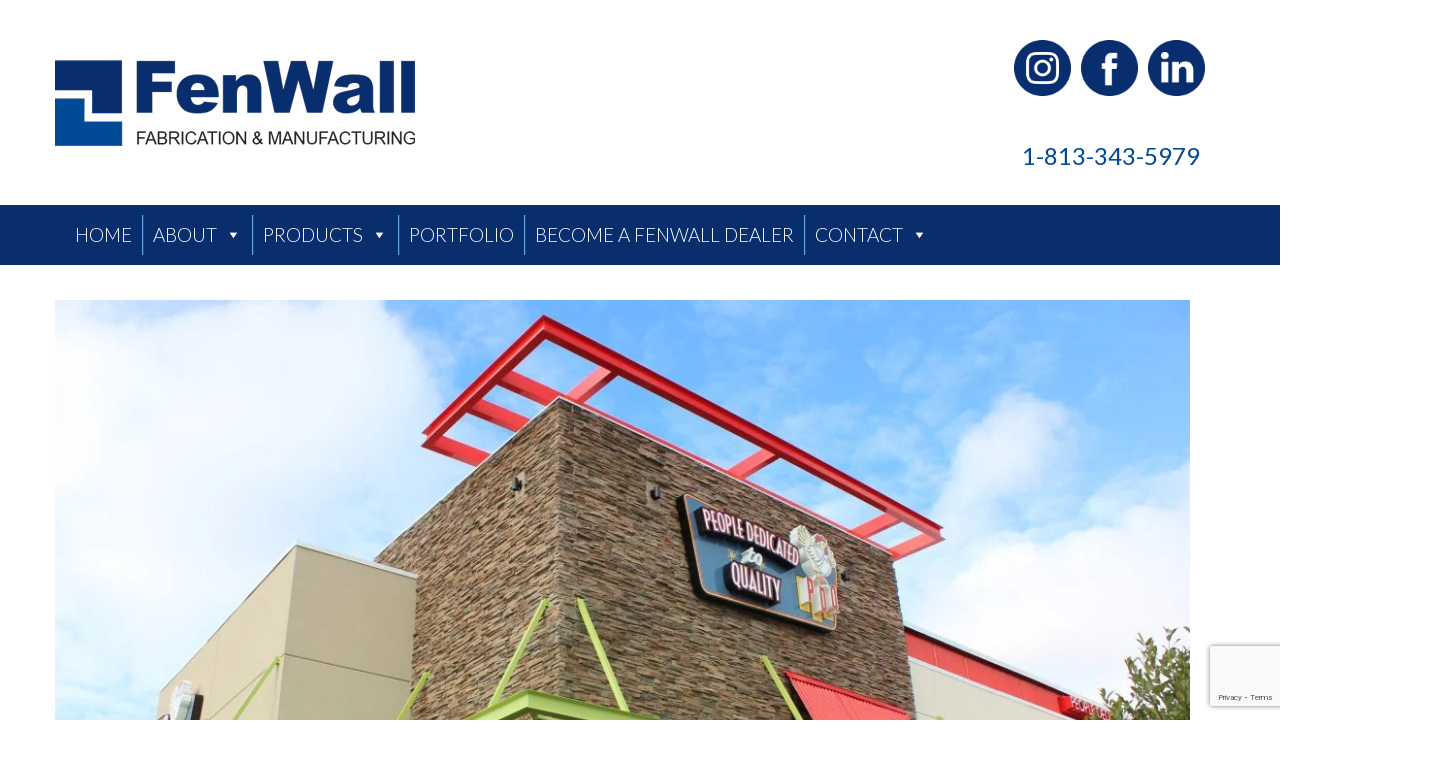

--- FILE ---
content_type: text/html; charset=UTF-8
request_url: https://www.fenwalls.com/pdq-people-dedicated-to-quality/
body_size: 63950
content:
<!DOCTYPE html><html lang="en-US"><head><meta charset="UTF-8" /><link rel="preconnect" href="https://fonts.gstatic.com/" crossorigin /><meta name="viewport" content="width=device-width, initial-scale=1"><link rel="profile" href="https://gmpg.org/xfn/11" /><link rel="pingback" href="https://www.fenwalls.com/xmlrpc.php" /><meta name='robots' content='index, follow, max-image-preview:large, max-snippet:-1, max-video-preview:-1' /> <script data-optimized="1" src="[data-uri]" defer></script> <title>PDQ - People Dedicated to Quality - FenWall</title><link rel="canonical" href="https://www.fenwalls.com/pdq-people-dedicated-to-quality/" /><meta property="og:locale" content="en_US" /><meta property="og:type" content="article" /><meta property="og:title" content="PDQ - People Dedicated to Quality - FenWall" /><meta property="og:url" content="https://www.fenwalls.com/pdq-people-dedicated-to-quality/" /><meta property="og:site_name" content="FenWall" /><meta property="article:publisher" content="https://www.facebook.com/FenWalls/" /><meta property="article:published_time" content="2018-06-07T17:34:57+00:00" /><meta property="article:modified_time" content="2018-10-01T14:27:53+00:00" /><meta property="og:image" content="https://www.fenwalls.com/wp-content/uploads/2018/06/PDQ-Westchase-Tampa-FL-5-1024x683.jpg" /><meta property="og:image:width" content="1024" /><meta property="og:image:height" content="683" /><meta property="og:image:type" content="image/jpeg" /><meta name="author" content="FenWalls" /><meta name="twitter:card" content="summary_large_image" /><meta name="twitter:label1" content="Written by" /><meta name="twitter:data1" content="FenWalls" /> <script type="application/ld+json" class="yoast-schema-graph">{"@context":"https://schema.org","@graph":[{"@type":"Article","@id":"https://www.fenwalls.com/pdq-people-dedicated-to-quality/#article","isPartOf":{"@id":"https://www.fenwalls.com/pdq-people-dedicated-to-quality/"},"author":{"name":"FenWalls","@id":"https://www.fenwalls.com/#/schema/person/8d89537b2f061feba3dc6e7e560e3552"},"headline":"PDQ &#8211; People Dedicated to Quality","datePublished":"2018-06-07T17:34:57+00:00","dateModified":"2018-10-01T14:27:53+00:00","mainEntityOfPage":{"@id":"https://www.fenwalls.com/pdq-people-dedicated-to-quality/"},"wordCount":61,"publisher":{"@id":"https://www.fenwalls.com/#organization"},"image":{"@id":"https://www.fenwalls.com/pdq-people-dedicated-to-quality/#primaryimage"},"thumbnailUrl":"https://www.fenwalls.com/wp-content/uploads/2018/06/PDQ-Westchase-Tampa-FL-5-scaled.jpg","articleSection":["Projects"],"inLanguage":"en-US"},{"@type":"WebPage","@id":"https://www.fenwalls.com/pdq-people-dedicated-to-quality/","url":"https://www.fenwalls.com/pdq-people-dedicated-to-quality/","name":"PDQ - People Dedicated to Quality - FenWall","isPartOf":{"@id":"https://www.fenwalls.com/#website"},"primaryImageOfPage":{"@id":"https://www.fenwalls.com/pdq-people-dedicated-to-quality/#primaryimage"},"image":{"@id":"https://www.fenwalls.com/pdq-people-dedicated-to-quality/#primaryimage"},"thumbnailUrl":"https://www.fenwalls.com/wp-content/uploads/2018/06/PDQ-Westchase-Tampa-FL-5-scaled.jpg","datePublished":"2018-06-07T17:34:57+00:00","dateModified":"2018-10-01T14:27:53+00:00","breadcrumb":{"@id":"https://www.fenwalls.com/pdq-people-dedicated-to-quality/#breadcrumb"},"inLanguage":"en-US","potentialAction":[{"@type":"ReadAction","target":["https://www.fenwalls.com/pdq-people-dedicated-to-quality/"]}]},{"@type":"ImageObject","inLanguage":"en-US","@id":"https://www.fenwalls.com/pdq-people-dedicated-to-quality/#primaryimage","url":"https://www.fenwalls.com/wp-content/uploads/2018/06/PDQ-Westchase-Tampa-FL-5-scaled.jpg","contentUrl":"https://www.fenwalls.com/wp-content/uploads/2018/06/PDQ-Westchase-Tampa-FL-5-scaled.jpg","width":2560,"height":1707},{"@type":"BreadcrumbList","@id":"https://www.fenwalls.com/pdq-people-dedicated-to-quality/#breadcrumb","itemListElement":[{"@type":"ListItem","position":1,"name":"Home","item":"https://www.fenwalls.com/"},{"@type":"ListItem","position":2,"name":"PDQ &#8211; People Dedicated to Quality"}]},{"@type":"WebSite","@id":"https://www.fenwalls.com/#website","url":"https://www.fenwalls.com/","name":"Fenwall","description":"Fabrication &amp; Manufacturing of Architectural Metals","publisher":{"@id":"https://www.fenwalls.com/#organization"},"potentialAction":[{"@type":"SearchAction","target":{"@type":"EntryPoint","urlTemplate":"https://www.fenwalls.com/?s={search_term_string}"},"query-input":{"@type":"PropertyValueSpecification","valueRequired":true,"valueName":"search_term_string"}}],"inLanguage":"en-US"},{"@type":"Organization","@id":"https://www.fenwalls.com/#organization","name":"FenWall","url":"https://www.fenwalls.com/","logo":{"@type":"ImageObject","inLanguage":"en-US","@id":"https://www.fenwalls.com/#/schema/logo/image/","url":"https://www.fenwalls.com/wp-content/uploads/2020/05/FenWall-Logo-FINAL-2.png","contentUrl":"https://www.fenwalls.com/wp-content/uploads/2020/05/FenWall-Logo-FINAL-2.png","width":710,"height":194,"caption":"FenWall"},"image":{"@id":"https://www.fenwalls.com/#/schema/logo/image/"},"sameAs":["https://www.facebook.com/FenWalls/","https://www.pinterest.com/fenwalls/"]},{"@type":"Person","@id":"https://www.fenwalls.com/#/schema/person/8d89537b2f061feba3dc6e7e560e3552","name":"FenWalls","image":{"@type":"ImageObject","inLanguage":"en-US","@id":"https://www.fenwalls.com/#/schema/person/image/","url":"https://secure.gravatar.com/avatar/704e70fdda736cc83c422d5c6a72497a?s=96&d=mm&r=g","contentUrl":"https://secure.gravatar.com/avatar/704e70fdda736cc83c422d5c6a72497a?s=96&d=mm&r=g","caption":"FenWalls"},"url":"https://www.fenwalls.com/author/fenwalls/"}]}</script> <link rel='dns-prefetch' href='//stats.wp.com' /><link rel='dns-prefetch' href='//www.googletagmanager.com' /><link rel='dns-prefetch' href='//maps.google.com' /><link rel='dns-prefetch' href='//fonts.googleapis.com' /><link rel='dns-prefetch' href='//maxcdn.bootstrapcdn.com' /><link rel='preconnect' href='https://fonts.gstatic.com' crossorigin /><link rel="alternate" type="application/rss+xml" title="FenWall &raquo; Feed" href="https://www.fenwalls.com/feed/" /><link rel="alternate" type="application/rss+xml" title="FenWall &raquo; Comments Feed" href="https://www.fenwalls.com/comments/feed/" /><style id="litespeed-ucss">@font-face{font-display:swap;font-family:shopengine;src:url(/wp-content/plugins/shopengine/assets/fonts/shopengine.woff);src:url(/wp-content/plugins/shopengine/assets/fonts/shopengine.woff)format("woff");font-weight:400;font-style:normal;font-display:swap}@font-face{font-display:swap;font-family:shopengine_advanced_search;src:url(/wp-content/plugins/shopengine/assets/fonts/shopengine-advanced-search)format("woff");font-weight:400;font-style:normal;font-display:swap}html{line-height:1.15;font-family:sans-serif;-webkit-text-size-adjust:100%;-ms-text-size-adjust:100%;font-size:10px;-webkit-tap-highlight-color:#fff0}body{margin:0;overflow-x:hidden;background-color:#fff;font-family:Lato;line-height:25px;font-weight:400;font-style:normal;color:#666;font-size:14px}a{background:0 0}strong{font-weight:bolder}img{border:0}@font-face{font-display:swap;font-family:star;src:url(/wp-content/plugins/shopengine/widgets/init/assets/fonts/star.eot);src:url(/wp-content/plugins/shopengine/widgets/init/assets/fonts/star.eot?#iefix)format("embedded-opentype"),url(/wp-content/plugins/shopengine/widgets/init/assets/fonts/star.woff)format("woff"),url(/wp-content/plugins/shopengine/widgets/init/assets/fonts/star.ttf)format("truetype"),url(/wp-content/plugins/shopengine/widgets/init/assets/fonts/star.svg#star)format("svg");font-weight:400;font-display:swap}@font-face{font-display:swap;font-family:WooCommerce;src:url(/wp-content/plugins/shopengine/widgets/init/assets/fonts/WooCommerce.eot);src:url(/wp-content/plugins/shopengine/widgets/init/assets/fonts/WooCommerce.eot?#iefix)format("embedded-opentype"),url(/wp-content/plugins/shopengine/widgets/init/assets/fonts/WooCommerce.woff)format("woff"),url(/wp-content/plugins/shopengine/widgets/init/assets/fonts/WooCommerce.ttf)format("truetype"),url(/wp-content/plugins/shopengine/widgets/init/assets/fonts/WooCommerce.svg#WooCommerce)format("svg");font-weight:400;font-display:swap}.shopengine-widget .shopengine-product-excerpt p::last-child{margin:0}@font-face{font-display:swap;font-family:"Font Awesome 5 Brands";font-style:normal;font-weight:400;font-display:block;src:url(/wp-content/plugins/elementor/assets/lib/font-awesome/webfonts/fa-brands-400.eot);src:url(/wp-content/plugins/elementor/assets/lib/font-awesome/webfonts/fa-brands-400.eot?#iefix)format("embedded-opentype"),url(/wp-content/plugins/elementor/assets/lib/font-awesome/webfonts/fa-brands-400.woff2)format("woff2"),url(/wp-content/plugins/elementor/assets/lib/font-awesome/webfonts/fa-brands-400.woff)format("woff"),url(/wp-content/plugins/elementor/assets/lib/font-awesome/webfonts/fa-brands-400.ttf)format("truetype"),url(/wp-content/plugins/elementor/assets/lib/font-awesome/webfonts/fa-brands-400.svg#fontawesome)format("svg")}@font-face{font-display:swap;font-family:"Font Awesome 5 Free";font-style:normal;font-weight:400;font-display:block;src:url(/wp-content/plugins/elementor/assets/lib/font-awesome/webfonts/fa-regular-400.eot);src:url(/wp-content/plugins/elementor/assets/lib/font-awesome/webfonts/fa-regular-400.eot?#iefix)format("embedded-opentype"),url(/wp-content/plugins/elementor/assets/lib/font-awesome/webfonts/fa-regular-400.woff2)format("woff2"),url(/wp-content/plugins/elementor/assets/lib/font-awesome/webfonts/fa-regular-400.woff)format("woff"),url(/wp-content/plugins/elementor/assets/lib/font-awesome/webfonts/fa-regular-400.ttf)format("truetype"),url(/wp-content/plugins/elementor/assets/lib/font-awesome/webfonts/fa-regular-400.svg#fontawesome)format("svg")}@font-face{font-display:swap;font-family:"Font Awesome 5 Free";font-style:normal;font-weight:900;font-display:block;src:url(/wp-content/plugins/elementor/assets/lib/font-awesome/webfonts/fa-solid-900.eot);src:url(/wp-content/plugins/elementor/assets/lib/font-awesome/webfonts/fa-solid-900.eot?#iefix)format("embedded-opentype"),url(/wp-content/plugins/elementor/assets/lib/font-awesome/webfonts/fa-solid-900.woff2)format("woff2"),url(/wp-content/plugins/elementor/assets/lib/font-awesome/webfonts/fa-solid-900.woff)format("woff"),url(/wp-content/plugins/elementor/assets/lib/font-awesome/webfonts/fa-solid-900.ttf)format("truetype"),url(/wp-content/plugins/elementor/assets/lib/font-awesome/webfonts/fa-solid-900.svg#fontawesome)format("svg")}ol,ul{box-sizing:border-box}.entry-content{counter-reset:footnotes}:root{--wp--preset--font-size--normal:16px;--wp--preset--font-size--huge:42px;--wp--preset--aspect-ratio--square:1;--wp--preset--aspect-ratio--4-3:4/3;--wp--preset--aspect-ratio--3-4:3/4;--wp--preset--aspect-ratio--3-2:3/2;--wp--preset--aspect-ratio--2-3:2/3;--wp--preset--aspect-ratio--16-9:16/9;--wp--preset--aspect-ratio--9-16:9/16;--wp--preset--color--black:#000000;--wp--preset--color--cyan-bluish-gray:#abb8c3;--wp--preset--color--white:#ffffff;--wp--preset--color--pale-pink:#f78da7;--wp--preset--color--vivid-red:#cf2e2e;--wp--preset--color--luminous-vivid-orange:#ff6900;--wp--preset--color--luminous-vivid-amber:#fcb900;--wp--preset--color--light-green-cyan:#7bdcb5;--wp--preset--color--vivid-green-cyan:#00d084;--wp--preset--color--pale-cyan-blue:#8ed1fc;--wp--preset--color--vivid-cyan-blue:#0693e3;--wp--preset--color--vivid-purple:#9b51e0;--wp--preset--gradient--vivid-cyan-blue-to-vivid-purple:linear-gradient(135deg,rgba(6,147,227,1) 0%,rgb(155,81,224) 100%);--wp--preset--gradient--light-green-cyan-to-vivid-green-cyan:linear-gradient(135deg,rgb(122,220,180) 0%,rgb(0,208,130) 100%);--wp--preset--gradient--luminous-vivid-amber-to-luminous-vivid-orange:linear-gradient(135deg,rgba(252,185,0,1) 0%,rgba(255,105,0,1) 100%);--wp--preset--gradient--luminous-vivid-orange-to-vivid-red:linear-gradient(135deg,rgba(255,105,0,1) 0%,rgb(207,46,46) 100%);--wp--preset--gradient--very-light-gray-to-cyan-bluish-gray:linear-gradient(135deg,rgb(238,238,238) 0%,rgb(169,184,195) 100%);--wp--preset--gradient--cool-to-warm-spectrum:linear-gradient(135deg,rgb(74,234,220) 0%,rgb(151,120,209) 20%,rgb(207,42,186) 40%,rgb(238,44,130) 60%,rgb(251,105,98) 80%,rgb(254,248,76) 100%);--wp--preset--gradient--blush-light-purple:linear-gradient(135deg,rgb(255,206,236) 0%,rgb(152,150,240) 100%);--wp--preset--gradient--blush-bordeaux:linear-gradient(135deg,rgb(254,205,165) 0%,rgb(254,45,45) 50%,rgb(107,0,62) 100%);--wp--preset--gradient--luminous-dusk:linear-gradient(135deg,rgb(255,203,112) 0%,rgb(199,81,192) 50%,rgb(65,88,208) 100%);--wp--preset--gradient--pale-ocean:linear-gradient(135deg,rgb(255,245,203) 0%,rgb(182,227,212) 50%,rgb(51,167,181) 100%);--wp--preset--gradient--electric-grass:linear-gradient(135deg,rgb(202,248,128) 0%,rgb(113,206,126) 100%);--wp--preset--gradient--midnight:linear-gradient(135deg,rgb(2,3,129) 0%,rgb(40,116,252) 100%);--wp--preset--font-size--small:13px;--wp--preset--font-size--medium:20px;--wp--preset--font-size--large:36px;--wp--preset--font-size--x-large:42px;--wp--preset--spacing--20:0.44rem;--wp--preset--spacing--30:0.67rem;--wp--preset--spacing--40:1rem;--wp--preset--spacing--50:1.5rem;--wp--preset--spacing--60:2.25rem;--wp--preset--spacing--70:3.38rem;--wp--preset--spacing--80:5.06rem;--wp--preset--shadow--natural:6px 6px 9px rgba(0, 0, 0, 0.2);--wp--preset--shadow--deep:12px 12px 50px rgba(0, 0, 0, 0.4);--wp--preset--shadow--sharp:6px 6px 0px rgba(0, 0, 0, 0.2);--wp--preset--shadow--outlined:6px 6px 0px -3px rgba(255, 255, 255, 1), 6px 6px rgba(0, 0, 0, 1);--wp--preset--shadow--crisp:6px 6px 0px rgba(0, 0, 0, 1)}html :where(img[class*=wp-image-]){height:auto;max-width:100%}:where(figure){margin:0 0 1em}@font-face{font-display:swap;font-family:"eg-font";src:url(/wp-content/plugins/essential-grid/public/assets/font/egfont.eot?85610117);src:url(/wp-content/plugins/essential-grid/public/assets/font/egfont.eot?85610117#iefix)format("embedded-opentype"),url(/wp-content/plugins/essential-grid/public/assets/font/egfont.woff?85610117)format("woff"),url(/wp-content/plugins/essential-grid/public/assets/font/egfont.ttf?85610117)format("truetype"),url(/wp-content/plugins/essential-grid/public/assets/font/egfont.svg?85610117#egfont)format("svg");font-weight:400;font-style:normal}@font-face{font-display:swap;font-family:revicons;src:url(/wp-content/plugins/revslider/public/assets/fonts/revicons/revicons.eot?5510888);src:url(/wp-content/plugins/revslider/public/assets/fonts/revicons/revicons.eot?5510888#iefix)format("embedded-opentype"),url(/wp-content/plugins/revslider/public/assets/fonts/revicons/revicons.woff?5510888)format("woff"),url(/wp-content/plugins/revslider/public/assets/fonts/revicons/revicons.ttf?5510888)format("truetype"),url(/wp-content/plugins/revslider/public/assets/fonts/revicons/revicons.svg?5510888#revicons)format("svg");font-weight:400;font-style:normal}.rev-scroll-btn>:focus,.rev-scroll-btn>:hover{color:#fff}.rev-scroll-btn>:active,.rev-scroll-btn>:focus,.rev-scroll-btn>:hover{opacity:.8}@media only screen and (max-width:768px){:root{--woocommerce:#720eec;--wc-green:#7ad03a;--wc-red:#a00;--wc-orange:#ffba00;--wc-blue:#2ea2cc;--wc-primary:#720eec;--wc-primary-text:#fcfbfe;--wc-secondary:#e9e6ed;--wc-secondary-text:#515151;--wc-highlight:#958e09;--wc-highligh-text:white;--wc-content-bg:#fff;--wc-subtext:#767676;--wc-form-border-color:rgba(32, 7, 7, 0.8);--wc-form-border-radius:4px;--wc-form-border-width:1px}}:root{--woocommerce:#720eec;--wc-green:#7ad03a;--wc-red:#a00;--wc-orange:#ffba00;--wc-blue:#2ea2cc;--wc-primary:#720eec;--wc-primary-text:#fcfbfe;--wc-secondary:#e9e6ed;--wc-secondary-text:#515151;--wc-highlight:#958e09;--wc-highligh-text:white;--wc-content-bg:#fff;--wc-subtext:#767676;--wc-form-border-color:rgba(32, 7, 7, 0.8);--wc-form-border-radius:4px;--wc-form-border-width:1px}@font-face{font-display:swap;font-family:star;src:url(/wp-content/plugins/woocommerce/assets/fonts/WooCommerce.woff2)format("woff2"),url(/wp-content/plugins/woocommerce/assets/fonts/WooCommerce.woff)format("woff"),url(/wp-content/plugins/woocommerce/assets/fonts/WooCommerce.ttf)format("truetype");font-weight:400;font-style:normal}@font-face{font-display:swap;font-family:WooCommerce;src:url(/wp-content/plugins/woocommerce/assets/fonts/WooCommerce.woff2)format("woff2"),url(/wp-content/plugins/woocommerce/assets/fonts/WooCommerce.woff)format("woff"),url(/wp-content/plugins/woocommerce/assets/fonts/WooCommerce.ttf)format("truetype");font-weight:400;font-style:normal}i.fa{-moz-transition:all .2s linear;-webkit-transition:all .2s linear;transition:all .2s linear}@-ms-viewport{width:device-width}@font-face{font-display:swap;font-family:"FontAwesome";src:url(https://maxcdn.bootstrapcdn.com/font-awesome/4.5.0/fonts/fontawesome-webfont.eot?v=4.5.0);src:url(https://maxcdn.bootstrapcdn.com/font-awesome/4.5.0/fonts/fontawesome-webfont.eot?#iefix&v=4.5.0)format("embedded-opentype"),url(https://maxcdn.bootstrapcdn.com/font-awesome/4.5.0/fonts/fontawesome-webfont.woff2?v=4.5.0)format("woff2"),url(https://maxcdn.bootstrapcdn.com/font-awesome/4.5.0/fonts/fontawesome-webfont.woff?v=4.5.0)format("woff"),url(https://maxcdn.bootstrapcdn.com/font-awesome/4.5.0/fonts/fontawesome-webfont.ttf?v=4.5.0)format("truetype"),url(https://maxcdn.bootstrapcdn.com/font-awesome/4.5.0/fonts/fontawesome-webfont.svg?v=4.5.0#fontawesomeregular)format("svg");font-weight:400;font-style:normal}#mega-menu-wrap-primary,#mega-menu-wrap-primary #mega-menu-primary,#mega-menu-wrap-primary #mega-menu-primary a.mega-menu-link,#mega-menu-wrap-primary #mega-menu-primary li.mega-menu-item,#mega-menu-wrap-primary #mega-menu-primary ul.mega-sub-menu{transition:none;box-shadow:none;background:0 0;border:0;bottom:auto;box-sizing:border-box;clip:auto;color:#666;display:block;float:none;font-family:inherit;font-size:14px;height:auto;left:auto;line-height:1.7;list-style-type:none;margin:0;min-height:auto;max-height:none;min-width:auto;max-width:none;opacity:1;outline:0;overflow:visible;padding:0;position:relative;pointer-events:auto;right:auto;text-align:left;text-decoration:none;text-indent:0;text-transform:none;transform:none;top:auto;vertical-align:baseline;visibility:inherit;width:auto;word-wrap:break-word;white-space:normal;border-radius:0}#mega-menu-wrap-primary #mega-menu-primary,#mega-menu-wrap-primary #mega-menu-primary a.mega-menu-link,#mega-menu-wrap-primary #mega-menu-primary li.mega-menu-item,#mega-menu-wrap-primary #mega-menu-primary ul.mega-sub-menu{padding:10px}#mega-menu-wrap-primary #mega-menu-primary a.mega-menu-link,#mega-menu-wrap-primary #mega-menu-primary li.mega-menu-item,#mega-menu-wrap-primary #mega-menu-primary ul.mega-sub-menu{padding:0}#mega-menu-wrap-primary #mega-menu-primary a.mega-menu-link{cursor:pointer;display:inline}#mega-menu-wrap-primary #mega-menu-primary a.mega-menu-link:after,#mega-menu-wrap-primary #mega-menu-primary a.mega-menu-link:before,#mega-menu-wrap-primary #mega-menu-primary li.mega-menu-item:after,#mega-menu-wrap-primary #mega-menu-primary li.mega-menu-item:before,#mega-menu-wrap-primary #mega-menu-primary ul.mega-sub-menu:after,#mega-menu-wrap-primary #mega-menu-primary ul.mega-sub-menu:before,#mega-menu-wrap-primary #mega-menu-primary:after,#mega-menu-wrap-primary #mega-menu-primary:before,#mega-menu-wrap-primary:after,#mega-menu-wrap-primary:before{display:none}@media only screen and (min-width:601px){#mega-menu-wrap-primary{background:#092e6e}}#mega-menu-wrap-primary #mega-menu-primary li.mega-menu-item>ul.mega-sub-menu{display:block;visibility:hidden;opacity:1;pointer-events:auto}@media only screen and (max-width:600px){#mega-menu-wrap-primary #mega-menu-primary li.mega-menu-item>ul.mega-sub-menu{display:none;visibility:visible;opacity:1}}@media only screen and (min-width:601px){#mega-menu-wrap-primary #mega-menu-primary[data-effect=fade_up] li.mega-menu-item.mega-menu-flyout ul.mega-sub-menu{opacity:0;transform:translate(0,10px);transition:opacity 200ms ease-in,transform 200ms ease-in,visibility 200ms ease-in}#mega-menu-wrap-primary #mega-menu-primary[data-effect=fade_up].mega-no-js li.mega-menu-item:focus>ul.mega-sub-menu,#mega-menu-wrap-primary #mega-menu-primary[data-effect=fade_up].mega-no-js li.mega-menu-item:hover>ul.mega-sub-menu{opacity:1;transform:translate(0,0)}}#mega-menu-wrap-primary #mega-menu-primary.mega-no-js li.mega-menu-item:focus>ul.mega-sub-menu,#mega-menu-wrap-primary #mega-menu-primary.mega-no-js li.mega-menu-item:hover>ul.mega-sub-menu{visibility:visible}#mega-menu-wrap-primary #mega-menu-primary li.mega-menu-item a[class^=dashicons]:before{font-family:dashicons}#mega-menu-wrap-primary #mega-menu-primary li.mega-menu-item a.mega-menu-link:before{display:inline-block;font:inherit;font-family:dashicons;position:static;margin:0 6px 0 0;vertical-align:top;-webkit-font-smoothing:antialiased;-moz-osx-font-smoothing:grayscale;color:inherit;background:#fff0;height:auto;width:auto;top:auto}#mega-menu-wrap-primary #mega-menu-primary>li.mega-menu-item{margin:0;display:inline-block;height:auto;vertical-align:middle}@media only screen and (min-width:601px){#mega-menu-wrap-primary #mega-menu-primary>li.mega-menu-item{border-left:1px solid #65a4e5;box-shadow:inset 1px 0 0 0 rgb(255 255 255/.1)}#mega-menu-wrap-primary #mega-menu-primary>li.mega-menu-item:first-of-type{border-left:0;box-shadow:none}#mega-menu-wrap-primary #mega-menu-primary>li.mega-menu-item>a.mega-menu-link:focus,#mega-menu-wrap-primary #mega-menu-primary>li.mega-menu-item>a.mega-menu-link:hover{background:#092e6e;color:#fff;font-weight:400;text-decoration:none;border-color:#fff}}#mega-menu-wrap-primary #mega-menu-primary>li.mega-menu-item>a.mega-menu-link{line-height:40px;height:40px;padding:0 10px 10px 0;vertical-align:baseline;width:auto;display:block;color:#fff;text-transform:uppercase;text-decoration:none;text-align:left;background:#fff0;border:0;border-radius:0;font-family:inherit;font-size:19px;font-weight:300;outline:0}@media only screen and (max-width:600px){#mega-menu-wrap-primary #mega-menu-primary>li.mega-menu-item{display:list-item;margin:0;clear:both;border:0}#mega-menu-wrap-primary #mega-menu-primary>li.mega-menu-item>a.mega-menu-link{border-radius:0;border:0;margin:0;line-height:40px;height:40px;padding:0 10px;background:#fff0;text-align:left;color:#fff;font-size:14px}}#mega-menu-wrap-primary #mega-menu-primary>li.mega-menu-flyout ul.mega-sub-menu{z-index:999;position:absolute;width:300px;max-width:none;padding:0;border:0;background:#e2e2e2;background:linear-gradient(to bottom,#092e6e,#e2e2e2);border-radius:0}@media only screen and (max-width:600px){#mega-menu-wrap-primary #mega-menu-primary>li.mega-menu-flyout ul.mega-sub-menu{float:left;position:static;width:100%;padding:0;border:0;border-radius:0}}#mega-menu-wrap-primary #mega-menu-primary>li.mega-menu-flyout ul.mega-sub-menu li.mega-menu-item{border-bottom:1px solid #fff}#mega-menu-wrap-primary #mega-menu-primary>li.mega-menu-flyout ul.mega-sub-menu li.mega-menu-item:last-child{border-bottom:0;box-shadow:none}@media only screen and (max-width:600px){#mega-menu-wrap-primary #mega-menu-primary>li.mega-menu-flyout ul.mega-sub-menu li.mega-menu-item{clear:both}}#mega-menu-wrap-primary #mega-menu-primary>li.mega-menu-flyout ul.mega-sub-menu li.mega-menu-item a.mega-menu-link{display:block;background:#092e6e;color:#fff;font-family:inherit;font-size:14px;font-weight:400;padding:0 10px;line-height:35px;text-decoration:none;text-transform:none;vertical-align:baseline}#mega-menu-wrap-primary #mega-menu-primary>li.mega-menu-flyout ul.mega-sub-menu li.mega-menu-item:first-child>a.mega-menu-link{border-top-left-radius:0;border-top-right-radius:0}@media only screen and (max-width:600px){#mega-menu-wrap-primary #mega-menu-primary>li.mega-menu-flyout ul.mega-sub-menu li.mega-menu-item:first-child>a.mega-menu-link{border-top-left-radius:0;border-top-right-radius:0}}#mega-menu-wrap-primary #mega-menu-primary>li.mega-menu-flyout ul.mega-sub-menu li.mega-menu-item:last-child>a.mega-menu-link{border-bottom-right-radius:0;border-bottom-left-radius:0}@media only screen and (max-width:600px){#mega-menu-wrap-primary #mega-menu-primary>li.mega-menu-flyout ul.mega-sub-menu li.mega-menu-item:last-child>a.mega-menu-link{border-bottom-right-radius:0;border-bottom-left-radius:0}}#mega-menu-wrap-primary #mega-menu-primary>li.mega-menu-flyout ul.mega-sub-menu li.mega-menu-item a.mega-menu-link:focus,#mega-menu-wrap-primary #mega-menu-primary>li.mega-menu-flyout ul.mega-sub-menu li.mega-menu-item a.mega-menu-link:hover{background:#014a97;font-weight:400;text-decoration:none;color:#fff}@media only screen and (min-width:601px){#mega-menu-wrap-primary #mega-menu-primary>li.mega-menu-flyout ul.mega-sub-menu li.mega-menu-item ul.mega-sub-menu{position:absolute;left:100%;top:0}}@media only screen and (max-width:600px){#mega-menu-wrap-primary #mega-menu-primary>li.mega-menu-flyout ul.mega-sub-menu li.mega-menu-item ul.mega-sub-menu a.mega-menu-link{padding-left:20px}#mega-menu-wrap-primary #mega-menu-primary>li.mega-menu-flyout ul.mega-sub-menu li.mega-menu-item ul.mega-sub-menu ul.mega-sub-menu a.mega-menu-link{padding-left:30px}}#mega-menu-wrap-primary #mega-menu-primary li.mega-menu-item-has-children>a.mega-menu-link>span.mega-indicator{display:inline-block;width:auto;background:#fff0;position:relative;pointer-events:auto;left:auto;min-width:auto;font-size:inherit;padding:0;margin:0 0 0 6px;height:auto;line-height:inherit;color:inherit}#mega-menu-wrap-primary #mega-menu-primary li.mega-menu-item-has-children>a.mega-menu-link>span.mega-indicator:after{content:"";font-family:dashicons;font-weight:400;display:inline-block;margin:0;vertical-align:top;-webkit-font-smoothing:antialiased;-moz-osx-font-smoothing:grayscale;transform:rotate(0);color:inherit;position:relative;background:#fff0;height:auto;width:auto;right:auto;line-height:inherit}#mega-menu-wrap-primary #mega-menu-primary li.mega-menu-item-has-children li.mega-menu-item-has-children>a.mega-menu-link>span.mega-indicator{float:right}@media only screen and (max-width:600px){#mega-menu-wrap-primary #mega-menu-primary li.mega-menu-item-has-children>a.mega-menu-link>span.mega-indicator{float:right}}@media only screen and (min-width:601px){#mega-menu-wrap-primary #mega-menu-primary li.mega-menu-flyout li.mega-menu-item a.mega-menu-link>span.mega-indicator:after{content:""}}@media only screen and (max-width:600px){#mega-menu-wrap-primary:after{content:"";display:table;clear:both}}#mega-menu-wrap-primary .mega-menu-toggle{display:none;z-index:1;cursor:pointer;background:#222;border-radius:2px 2px 2px 2px;line-height:40px;height:40px;text-align:left;user-select:none;-webkit-tap-highlight-color:#fff0;outline:0;white-space:nowrap}@media only screen and (max-width:600px){#mega-menu-wrap-primary .mega-menu-toggle{display:-webkit-box;display:-ms-flexbox;display:-webkit-flex;display:flex}}#mega-menu-wrap-primary .mega-menu-toggle .mega-toggle-blocks-center,#mega-menu-wrap-primary .mega-menu-toggle .mega-toggle-blocks-left,#mega-menu-wrap-primary .mega-menu-toggle .mega-toggle-blocks-right{display:-webkit-box;display:-ms-flexbox;display:-webkit-flex;display:flex;-ms-flex-preferred-size:33.33%;-webkit-flex-basis:33.33%;flex-basis:33.33%}#mega-menu-wrap-primary .mega-menu-toggle .mega-toggle-blocks-left{-webkit-box-flex:1;-ms-flex:1;-webkit-flex:1;flex:1;-webkit-box-pack:start;-ms-flex-pack:start;-webkit-justify-content:flex-start;justify-content:flex-start}#mega-menu-wrap-primary .mega-menu-toggle .mega-toggle-blocks-center{-webkit-box-pack:center;-ms-flex-pack:center;-webkit-justify-content:center;justify-content:center}#mega-menu-wrap-primary .mega-menu-toggle .mega-toggle-blocks-right{-webkit-box-flex:1;-ms-flex:1;-webkit-flex:1;flex:1;-webkit-box-pack:end;-ms-flex-pack:end;-webkit-justify-content:flex-end;justify-content:flex-end}#mega-menu-wrap-primary .mega-menu-toggle .mega-toggle-blocks-right .mega-toggle-block{margin-right:6px}#mega-menu-wrap-primary .mega-menu-toggle .mega-toggle-blocks-right .mega-toggle-block:only-child{margin-left:6px}#mega-menu-wrap-primary .mega-menu-toggle .mega-toggle-block{display:-webkit-box;display:-ms-flexbox;display:-webkit-flex;display:flex;height:100%;outline:0;-webkit-align-self:center;-ms-flex-item-align:center;align-self:center;-ms-flex-negative:0;-webkit-flex-shrink:0;flex-shrink:0}@media only screen and (max-width:600px){#mega-menu-wrap-primary .mega-menu-toggle+#mega-menu-primary{background:#222;padding:0;display:none}}#mega-menu-wrap-primary .mega-menu-toggle .mega-toggle-block-1{cursor:pointer}#mega-menu-wrap-primary .mega-menu-toggle .mega-toggle-block-1:after{content:"";font-family:"dashicons";font-size:24px;color:#fff;margin:0 0 0 5px}#mega-menu-wrap-primary .mega-menu-toggle .mega-toggle-block-1 .mega-toggle-label{color:#fff;font-size:14px}#mega-menu-wrap-primary .mega-menu-toggle .mega-toggle-block-1 .mega-toggle-label .mega-toggle-label-open{display:none}#mega-menu-wrap-primary .mega-menu-toggle .mega-toggle-block-1 .mega-toggle-label .mega-toggle-label-closed{display:inline}#mega-menu-wrap-primary{clear:both}@media only screen and (min-width:601px){#mega-menu-wrap-primary{max-width:100%!important;margin:0 auto}}@font-face{font-display:swap;font-family:dashicons;src:url(/wp-includes/fonts/dashicons.eot?99ac726223c749443b642ce33df8b800);src:url(/wp-includes/fonts/dashicons.eot?99ac726223c749443b642ce33df8b800#iefix)format("embedded-opentype"),url([data-uri])format("woff"),url(/wp-includes/fonts/dashicons.ttf?99ac726223c749443b642ce33df8b800)format("truetype");font-weight:400;font-style:normal}.dashicons-building:before{content:""}.dashicons-businessman:before{content:""}.dashicons-email-alt:before{content:""}.dashicons-feedback:before{content:""}.dashicons-flag:before{content:""}.dashicons-info:before{content:""}.dashicons-media-spreadsheet:before{content:""}.dashicons-star-filled:before{content:""}.alignnone,a img.alignnone{margin:5px 20px 20px 0}@font-face{font-display:swap;font-family:"FontAwesome";src:url(/wp-content/themes/raavin/fonts/fontawesome-webfont.eot?v=4.3.0);src:url(/wp-content/themes/raavin/fonts/fontawesome-webfont.eot?#iefix&v=4.3.0)format("embedded-opentype"),url(/wp-content/themes/raavin/fonts/fontawesome-webfont.woff2?v=4.3.0)format("woff2"),url(/wp-content/themes/raavin/fonts/fontawesome-webfont.woff?v=4.3.0)format("woff"),url(/wp-content/themes/raavin/fonts/fontawesome-webfont.ttf?v=4.3.0)format("truetype"),url(/wp-content/themes/raavin/fonts/fontawesome-webfont.svg?v=4.3.0#fontawesomeregular)format("svg");font-weight:400;font-style:normal}.fa{transform:translate(0,0)}@font-face{font-display:swap;font-family:"simple-line-icons";src:url(/wp-content/themes/raavin/fonts/Simple-Line-Icons.eot?v=2.4.0);src:url(/wp-content/themes/raavin/fonts/Simple-Line-Icons.eot?v=2.4.0#iefix)format("embedded-opentype"),url(/wp-content/themes/raavin/fonts/Simple-Line-Icons.woff2?v=2.4.0)format("woff2"),url(/wp-content/themes/raavin/fonts/Simple-Line-Icons.ttf?v=2.4.0)format("truetype"),url(/wp-content/themes/raavin/fonts/Simple-Line-Icons.woff?v=2.4.0)format("woff"),url(/wp-content/themes/raavin/fonts/Simple-Line-Icons.svg?v=2.4.0#simple-line-icons)format("svg");font-weight:400;font-style:normal}@font-face{font-display:swap;font-family:"Pe-icon-7-stroke";src:url(/wp-content/themes/raavin/fonts/Pe-icon-7-stroke.eot?d7yf1v);src:url(/wp-content/themes/raavin/fonts/Pe-icon-7-stroke.eot?#iefixd7yf1v)format("embedded-opentype"),url(/wp-content/themes/raavin/fonts/Pe-icon-7-stroke.woff?d7yf1v)format("woff"),url(/wp-content/themes/raavin/fonts/Pe-icon-7-stroke.ttf?d7yf1v)format("truetype"),url(/wp-content/themes/raavin/fonts/Pe-icon-7-stroke.svg?d7yf1v#Pe-icon-7-stroke)format("svg");font-weight:400;font-style:normal}@font-face{font-display:swap;font-family:"ElegantIcons";src:url(/wp-content/themes/raavin/fonts/ElegantIcons.eot);src:url(/wp-content/themes/raavin/fonts/ElegantIcons.eot?#iefix)format("embedded-opentype"),url(/wp-content/themes/raavin/fonts/ElegantIcons.woff)format("woff"),url(/wp-content/themes/raavin/fonts/ElegantIcons.ttf)format("truetype"),url(/wp-content/themes/raavin/fonts/ElegantIcons.svg#ElegantIcons)format("svg");font-weight:400;font-style:normal}a:active,a:hover{outline:0}figure{margin:0}@media print{*{color:#000!important;text-shadow:none!important;background:0 0!important;-webkit-box-shadow:none!important;box-shadow:none!important}a,a:visited{text-decoration:underline}a[href]:after{content:" ("attr(href)")"}a[href^="#"]:after{content:""}img{page-break-inside:avoid;max-width:100%!important}h2,h3,p{orphans:3;widows:3}h2,h3{page-break-after:avoid}}@font-face{font-display:swap;font-family:"Glyphicons Halflings";src:url(/wp-content/themes/raavin/fonts/glyphicons-halflings-regular.eot);src:url(/wp-content/themes/raavin/fonts/glyphicons-halflings-regular.eot?#iefix)format("embedded-opentype"),url(/wp-content/themes/raavin/fonts/glyphicons-halflings-regular.woff)format("woff"),url(/wp-content/themes/raavin/fonts/glyphicons-halflings-regular.ttf)format("truetype"),url(/wp-content/themes/raavin/fonts/glyphicons-halflings-regular.svg#glyphicons_halflingsregular)format("svg")}*,:after,:before{-webkit-box-sizing:border-box;-moz-box-sizing:border-box;box-sizing:border-box}a{color:#a43d21;-webkit-transition:all .4s ease 0s;transition:all .4s ease 0s;outline:0;text-decoration:none;background-color:#fff0;-webkit-text-decoration-skip:objects}a:hover{color:#2a6496;text-decoration:underline}a:focus{outline:5px auto -webkit-focus-ring-color;outline-offset:-2px}img{vertical-align:middle;height:auto;max-width:100%;display:block;border-style:none}h1{font-size:36px}h2{font-size:30px}h3{font-size:24px}p{margin:0 0 10px}.container,ol{padding-left:15px}ol{margin-top:0;margin-bottom:10px}ul ul{margin-bottom:0}.container{padding-right:15px;margin-right:auto;margin-left:auto}@media (min-width:768px){.container{width:750px}}@media (min-width:992px){.container{width:970px}}@media (min-width:1200px){.container{width:1200px}}.row{margin-right:-15px;margin-left:-15px}.col-md-12,.col-xs-12{position:relative;min-height:1px;padding-right:15px;padding-left:15px}.col-xs-12{float:left;width:100%}@media (min-width:992px){.col-md-12{float:left;width:100%}}.clearfix:after,.clearfix:before,.container:after,.container:before,.row:after,.row:before{display:table;content:" "}.clearfix:after,.container:after,.row:after{clear:both}@-ms-viewport{width:device-width}::selection{background:#91b2c3;color:#fff}::-moz-selection{background:#91b2c3;color:#fff}a:hover{color:#cb9a00;text-decoration:none}a:focus{color:#cb9a00;outline:0;text-decoration:none}.footer .widget_nav_menu ul li a:hover,.footer .wpb_wrapper a:hover,.main-container .title-breadcrumb .breadcrumbs a:hover,a:active{color:#cb9a00}h1,h2,h3{color:#222;font-family:Lato,Arial,Helvetica,sans-serif;font-weight:400;line-height:1.35;margin:0 0 5px}ol li,ul li{margin-bottom:10px}ol li:last-child,ul li:last-child{margin-bottom:0}ul{list-style:disc}ol{list-style:decimal}li>ul{margin:0 0 0 20px}.wrapper{float:left;margin:0 auto}.wrapper,.wrapper .page-wrapper{position:relative;width:100%}*,ul{margin:0;padding:0}.row-container{display:block;margin:0 auto;max-width:1200px;width:100%}.main-container .blog-page .entry-header:after,.main-container .blog-page article:after,.main-container .title-breadcrumb .title-breadcrumb-inner:after,.row-container:after{clear:both;content:"";display:block;height:0;line-height:0;visibility:hidden}.header-container{position:relative;width:100%;z-index:2000}.footer{font-size:1.143em;width:100%}.footer .vc_row{margin-left:0;margin-right:0}.footer .widgettitle{display:none}.footer .wpb_wrapper a{color:#898989}.footer .widget_nav_menu ul{list-style-type:none;margin:0;padding:0}.footer .widget_nav_menu ul li{margin-bottom:8px;border-bottom:1px solid #fff!important}.footer .widget_nav_menu ul li a{display:inline-block;font-size:1em;position:relative;color:#fff!important;text-transform:uppercase!important;padding-bottom:5px!important}.main-container{margin:0;padding:35px 0 60px;position:relative;width:100%}.main-container .title-breadcrumb{margin-bottom:30px}.main-container .title-breadcrumb .entry-header{float:left;margin-top:50px;width:100%}.main-container .title-breadcrumb .entry-title{line-height:inherit}.main-container .title-breadcrumb .breadcrumbs{color:#444;display:block;float:left;font-size:1em;font-weight:400;margin:0;padding:0;text-align:center;text-transform:capitalize}.main-container .title-breadcrumb .breadcrumbs a{color:#444;display:inline}.main-container .title-breadcrumb .separator{display:inline;margin:0 10px}.main-container .entry-header .entry-title{color:#444;font-size:2em;margin:0}.main-container .page-content{width:100%}.main-container .blog-page.blog-nosidebar .post-thumbnail{margin-bottom:20px;position:relative;width:100%}.main-container .blog-page.blog-nosidebar .postinfo-wrapper{float:left;padding:0;width:100%}.main-container .blog-page .entry-header{background:0 0;border:0;margin:0 0 20px;position:relative;text-align:left}.main-container .blog-page .entry-title{display:inline-block;font-size:20px;margin-bottom:10px;padding:0;text-align:left;text-transform:uppercase}.main-container .blog-page .entry-title:after{background:#e5e5e5;content:"";display:block;height:1px;margin-top:5px;width:100%}.main-container .blog-page article{border-bottom:1px solid #e5e5e5;margin:0 0 40px;padding-bottom:40px;width:100%}.main-container .blog-page article:last-of-type{border-bottom:none}.main-container .blog-page .post-thumbnail{float:left;margin:0;padding:0 35px 0 0;position:relative;width:45%}.main-container .blog-page .postinfo-wrapper{float:left;width:55%}.main-container .blog-page .post-info{float:left;width:100%}.main-container .blog-page .post-info .entry-header{padding-left:85px;position:relative}.main-container .blog-page .post-info .post-date{background:#000;left:0;padding:5px 20px;position:absolute;text-align:center;top:0}.main-container .blog-page .post-info .post-date .day{color:#fff;display:block;font-size:20px;font-weight:700}.main-container .blog-page .post-info .post-date .month{color:#fff;display:block;font-size:14px;text-transform:uppercase}.main-container .blog-page .post-meta{font-size:1em}.main-container .blog-page .post-meta-small a{color:#004a98}.main-container .blog-page .post-meta-small a:hover{text-decoration:underline}.main-container .blog-page .entry-content{margin:0;width:100%}.main-container .blog-page .post-author,.main-container .blog-page .post-category{display:inline-block;font-style:italic}.main-container .blog-page .post-small{color:#444;font-style:normal}.main-container .blog-page .post-separator{display:inline-block;margin:0 10px}.main-container .blog-page .entry-meta{border-bottom:1px solid #e5e5e5;border-top:1px solid #e5e5e5;color:#959595;font-size:.9em;margin:0 0 30px;padding:5px 0;text-transform:uppercase;width:100%}.main-container .blog-page .social-sharing{margin:0 0 40px;width:100%}.main-container .blog-page .social-sharing:after{clear:both;content:"";display:block;height:0;line-height:0;visibility:hidden}.main-container .blog-page .social-sharing .widget-title{background:0 0;float:left;font-size:14px;line-height:40px;margin:0 20px 0 0;text-transform:uppercase;width:auto}.main-container .blog-page .social-sharing .social-icons{float:left;margin:0;padding:0}.main-container .blog-page .social-sharing .social-icons li{float:left;list-style:none;position:relative}.main-container .blog-page .social-sharing .social-icons li:first-child{border-left:none}.main-container .blog-page .social-sharing .social-icons li .social-icon{border-radius:100%;color:#fff;display:inline-block;font-size:18px;height:40px;line-height:40px;margin-right:10px;text-align:center;width:40px}.main-container .blog-page .social-sharing .social-icons li .social-icon:hover{background:#004a98}.main-container .blog-page .social-sharing .social-icons li .social-icon i{line-height:40px}.main-container .blog-page .social-sharing .social-icons li .social-icon.facebook{background:#3b5998}.main-container .blog-page .social-sharing .social-icons li .social-icon.facebook:hover{background:#2d4373}.main-container .blog-page .social-sharing .social-icons li .social-icon.twitter{background:#1da1f2}.main-container .blog-page .social-sharing .social-icons li .social-icon.twitter:hover{background:#0c85d0}.main-container .blog-page .social-sharing .social-icons li .social-icon.pinterest{background:#bd081c}.main-container .blog-page .social-sharing .social-icons li .social-icon.pinterest:hover{background:#8c0615}.main-container .blog-page .social-sharing .social-icons li .social-icon.gplus{background:#dd4b39}.main-container .blog-page .social-sharing .social-icons li .social-icon.gplus:hover{background:#c23321}.main-container .blog-page .social-sharing .social-icons li .social-icon.linkedin{background:#0077b5}.main-container .blog-page .social-sharing .social-icons li .social-icon.linkedin:hover{background:#005582}.main-container .blog-page .comments-area{margin:0 0 60px;width:100%}.main-container .blog-page.single .post{background:0 0;margin:0;padding:0}.main-container .blog-page.single .post-thumbnail{float:none;width:100%}.main-container .blog-page.single .postinfo-wrapper{float:none;padding:0;width:100%}.main-container .blog-page.single .postinfo-wrapper .entry-header{margin:30px 0 20px;padding-top:0}.main-container .blog-page.single .postinfo-wrapper .entry-header:after{background:#e9e9e9;content:"";display:block;height:1px;margin-top:15px;width:60px}.main-container .blog-page.single .postinfo-wrapper .entry-header .entry-title{color:#222}.main-container .blog-page.single .comments-area{margin-top:30px;max-width:none;padding:0}@media screen and (max-width:1199px){.wrapper{overflow-x:hidden}.wrapper .row-container{max-width:970px}}@media screen and (max-width:991px){.wrapper .row-container{max-width:750px}.main-container{max-width:100%;overflow:hidden}}@media screen and (max-width:767px){.wrapper .row-container{padding-left:15px;padding-right:15px}.vc_row{margin-left:0;margin-right:0}}@media screen and (max-width:639px){.header-container{position:relative!important}.footer .wpb_column{width:100%}}@media screen and (max-width:479px){[class*=vc_col]{width:100%}}#mega-menu-wrap-primary>ul>li>a{padding-left:10px!important}#mega-menu-item-{display:none!important}#mega-menu-primary{width:1200px!important;margin:0 auto!important}.social-icons{display:inline-flex!important}.social-icons>li{padding-left:20px!important}.main-container .vc_row{margin-bottom:0!important}.post-meta-small,.title-breadcrumb{display:none!important}@media screen and (min-width:768px){.vc_images_carousel .vc_carousel-control .icon-next,.vc_images_carousel .vc_carousel-control .icon-prev{margin-top:-6px!important}}.vc_images_carousel .vc_carousel-control{height:73px!important;padding:50px 20px 10px 0!important;background:#000!important}.vc_custom_1522955709441,.vc_custom_1587490180153{background-color:#092e6e!important}.vc_custom_1738866134473{background-color:#fff!important}.vc_custom_1569426954458{background-color:#092e6e!important}.vc_custom_1569426986139,.vc_custom_1738875518395{margin-bottom:0!important}.se-modal-wrapper{display:none}.se-modal-inner{height:100%;overflow:auto}.shopengine-comparison-modal>.se-modal-inner{padding:20px 40px 40px;background-color:#fff}@media (max-width:768px){.shopengine-comparison-modal .se-modal-inner{padding:20px}}@font-face{font-display:swap;font-family:"moon";src:url(/wp-content/plugins/mega_main_menu/framework/src/fonts/icomoon.eot);src:url(/wp-content/plugins/mega_main_menu/framework/src/fonts/icomoon.eot?#iefix)format("embedded-opentype"),url(/wp-content/plugins/mega_main_menu/framework/src/fonts/icomoon.svg#moon)format("svg"),url(/wp-content/plugins/mega_main_menu/framework/src/fonts/icomoon.ttf)format("truetype");font-weight:400;font-style:normal}.vc_clearfix:after,.vc_column-inner::after,.vc_row:after{clear:both}.vc_clearfix:after,.vc_clearfix:before,.vc_column-inner::after,.vc_column-inner::before,.vc_row:after,.vc_row:before{content:" ";display:table}.vc_column_container{width:100%}.vc_row{margin-left:-15px;margin-right:-15px}.vc_col-sm-12,.vc_col-sm-2,.vc_col-sm-4,.vc_col-sm-6{position:relative;min-height:1px;padding-left:15px;padding-right:15px;-webkit-box-sizing:border-box;-moz-box-sizing:border-box;box-sizing:border-box}@media (min-width:768px){.vc_col-sm-12,.vc_col-sm-2,.vc_col-sm-4,.vc_col-sm-6{float:left}.vc_col-sm-12{width:100%}.vc_col-sm-6{width:50%}.vc_col-sm-4{width:33.33333333%}.vc_col-sm-2{width:16.66666667%}}@font-face{font-display:swap;font-family:vcpb-plugin-icons;src:url(/wp-content/plugins/js_composer/assets/fonts/vc_icons_v2/fonts/vcpb-plugin-icons.ttf?i5rhx5)format("truetype"),url(/wp-content/plugins/js_composer/assets/fonts/vc_icons_v2/fonts/vcpb-plugin-icons.woff?i5rhx5)format("woff"),url(/wp-content/plugins/js_composer/assets/fonts/vc_icons_v2/fonts/vcpb-plugin-icons.svg?i5rhx5#vcpb-plugin-icons)format("svg");font-weight:400;font-style:normal}.wpb_text_column :last-child,.wpb_text_column p:last-child{margin-bottom:0}.wpb_content_element{margin-bottom:35px}.vc_column_container{padding-left:0;padding-right:0}.vc_column_container>.vc_column-inner{box-sizing:border-box;padding-left:15px;padding-right:15px;width:100%}.vc_images_carousel .vc_carousel-control{border:0}.vc_separator .vc_icon_element:not(.vc_icon_element-have-style)+h4{padding-left:0}.wpb_single_image a{border:0;outline:0}.wpb_single_image img{height:auto;max-width:100%;vertical-align:top}.wpb_single_image .vc_single_image-wrapper{display:inline-block;vertical-align:top;max-width:100%}.wpb_single_image.vc_align_left{text-align:left}.wpb_single_image .vc_figure{display:inline-block;vertical-align:top;margin:0;max-width:100%}.vc_icon_element{line-height:0;font-size:14px;margin-bottom:35px}.vc_icon_element.vc_icon_element-outer{box-sizing:border-box;text-align:center}.vc_icon_element.vc_icon_element-outer.vc_icon_element-align-right{text-align:right}.vc_icon_element.vc_icon_element-outer .vc_icon_element-inner{text-align:center;display:inline-block;border:2px solid #fff0;width:4em;height:4em;box-sizing:content-box;position:relative}.vc_icon_element.vc_icon_element-outer .vc_icon_element-inner .vc_icon_element-icon{font-size:2.15em;font-style:normal;font-weight:400;line-height:1!important;font-size-adjust:none;font-stretch:normal;-webkit-font-feature-settings:normal;font-feature-settings:normal;-webkit-font-language-override:normal;font-language-override:normal;-webkit-font-kerning:auto;font-kerning:auto;font-synthesis:weight style;font-variant:normal;text-rendering:auto;display:inline-block;position:absolute;top:50%;left:50%;-webkit-transform:translate(-50%,-50%);-ms-transform:translate(-50%,-50%);-o-transform:translate(-50%,-50%);transform:translate(-50%,-50%)}.vc_icon_element.vc_icon_element-outer .vc_icon_element-inner .vc_icon_element-icon:before{font-style:normal;font-weight:400;display:inline-block;text-decoration:inherit;width:inherit;height:inherit;font-size:1em;text-align:center;text-rendering:optimizelegibility}.vc_icon_element.vc_icon_element-outer .vc_icon_element-inner .vc_icon_element-link{width:100%;height:100%;display:block;position:absolute;top:0;box-sizing:content-box;border:0}.vc_icon_element.vc_icon_element-outer .vc_icon_element-inner.vc_icon_element-size-md{max-width:100%!important;line-height:2.15em!important}.vc_icon_element.vc_icon_element-outer .vc_icon_element-inner.vc_icon_element-size-md .vc_icon_element-icon{font-size:2.15em!important}.vc_icon_element.vc_icon_element-outer .vc_icon_element-inner.vc_icon_element-color-white .vc_icon_element-icon{color:#fff}@font-face{font-display:swap;font-family:vc_grid_v1;src:url(/wp-content/plugins/js_composer/assets/fonts/vc_grid/vc_grid_v1.eot?-9hbgac);src:url(/wp-content/plugins/js_composer/assets/fonts/vc_grid/vc_grid_v1.eot?#iefix-9hbgac)format("embedded-opentype"),url(/wp-content/plugins/js_composer/assets/fonts/vc_grid/vc_grid_v1.woff?-9hbgac)format("woff"),url(/wp-content/plugins/js_composer/assets/fonts/vc_grid/vc_grid_v1.ttf?-9hbgac)format("truetype"),url(/wp-content/plugins/js_composer/assets/fonts/vc_grid/vc_grid_v1.svg?-9hbgac#vc_grid_v1)format("svg");font-weight:400;font-style:normal}:root{--page-title-display:block}h1.entry-title{display:var(--page-title-display)}@media (prefers-reduced-motion:no-preference){html{scroll-behavior:smooth}}.clearfix::after,.clearfix::before{content:" ";display:table;clear:both}article,figure,header{display:block}::-webkit-file-upload-button{-webkit-appearance:button;font:inherit}.fa{line-height:1}@font-face{font-display:swap;font-family:"Font Awesome 5 Brands";font-style:normal;font-weight:400;font-display:block;src:url(/wp-content/plugins/elementor/assets/lib/font-awesome/webfonts/fa-brands-400.eot);src:url(/wp-content/plugins/elementor/assets/lib/font-awesome/webfonts/fa-brands-400.eot?#iefix)format("embedded-opentype"),url(/wp-content/plugins/elementor/assets/lib/font-awesome/webfonts/fa-brands-400.woff2)format("woff2"),url(/wp-content/plugins/elementor/assets/lib/font-awesome/webfonts/fa-brands-400.woff)format("woff"),url(/wp-content/plugins/elementor/assets/lib/font-awesome/webfonts/fa-brands-400.ttf)format("truetype"),url(/wp-content/plugins/elementor/assets/lib/font-awesome/webfonts/fa-brands-400.svg#fontawesome)format("svg")}@font-face{font-display:swap;font-family:"Font Awesome 5 Free";font-style:normal;font-weight:400;font-display:block;src:url(/wp-content/plugins/elementor/assets/lib/font-awesome/webfonts/fa-regular-400.eot);src:url(/wp-content/plugins/elementor/assets/lib/font-awesome/webfonts/fa-regular-400.eot?#iefix)format("embedded-opentype"),url(/wp-content/plugins/elementor/assets/lib/font-awesome/webfonts/fa-regular-400.woff2)format("woff2"),url(/wp-content/plugins/elementor/assets/lib/font-awesome/webfonts/fa-regular-400.woff)format("woff"),url(/wp-content/plugins/elementor/assets/lib/font-awesome/webfonts/fa-regular-400.ttf)format("truetype"),url(/wp-content/plugins/elementor/assets/lib/font-awesome/webfonts/fa-regular-400.svg#fontawesome)format("svg")}@font-face{font-display:swap;font-family:"Font Awesome 5 Free";font-style:normal;font-weight:900;font-display:block;src:url(/wp-content/plugins/elementor/assets/lib/font-awesome/webfonts/fa-solid-900.eot);src:url(/wp-content/plugins/elementor/assets/lib/font-awesome/webfonts/fa-solid-900.eot?#iefix)format("embedded-opentype"),url(/wp-content/plugins/elementor/assets/lib/font-awesome/webfonts/fa-solid-900.woff2)format("woff2"),url(/wp-content/plugins/elementor/assets/lib/font-awesome/webfonts/fa-solid-900.woff)format("woff"),url(/wp-content/plugins/elementor/assets/lib/font-awesome/webfonts/fa-solid-900.ttf)format("truetype"),url(/wp-content/plugins/elementor/assets/lib/font-awesome/webfonts/fa-solid-900.svg#fontawesome)format("svg")}.main-container{background-color:#fff}.header{color:#fff}.footer,.footer a{color:#898989}.footer a:active,.footer a:hover{color:#cb9a00}.vc_images_carousel .vc_carousel-indicators{position:absolute;bottom:10px;left:50%;z-index:15;width:60%;margin-left:-30%;padding-left:0;list-style:none;text-align:center}.vc_images_carousel .vc_carousel-indicators li{display:inline-block;width:10px;height:10px;margin:1px;text-indent:-999px;border-radius:10px;cursor:pointer;border:1px solid gray;background-color:gray}.vc_images_carousel{position:relative}.vc_images_carousel .vc_carousel-inner{position:relative;overflow:hidden;width:100%}.vc_images_carousel .vc_carousel-inner .vc_carousel-slideline{position:relative;overflow:hidden}.vc_images_carousel .vc_carousel-inner .vc_carousel-slideline .vc_carousel-slideline-inner{left:0;position:relative;width:100%}.vc_images_carousel .vc_carousel-inner .vc_carousel-slideline .vc_carousel-slideline-inner>.vc_item{float:left;visibility:hidden}.vc_images_carousel .vc_carousel-control{position:absolute;top:50%;left:0;bottom:0;margin-top:-15px;width:60px;opacity:.5;font-size:30px;text-align:center;text-shadow:0 1px 2px rgb(0 0 0/.6);-webkit-tap-highlight-color:#fff0}.vc_images_carousel .vc_carousel-control:focus,.vc_images_carousel .vc_carousel-control:hover{text-decoration:none;opacity:.9}.vc_images_carousel .vc_carousel-control.vc_right{left:auto;right:0}.vc_images_carousel .vc_carousel-control .icon-next,.vc_images_carousel .vc_carousel-control .icon-prev{position:absolute;top:50%;left:50%;z-index:5;display:inline-block;width:20px;height:20px;margin-top:-10px;margin-left:-10px;font-family:serif}.vc_images_carousel .vc_carousel-control .icon-prev:before{content:"‹";position:relative;top:-10px}.vc_images_carousel .vc_carousel-control .icon-next:before{content:"›";position:relative;top:-10px}@media screen and (min-width:768px){.vc_images_carousel .vc_carousel-control .icon-next,.vc_images_carousel .vc_carousel-control .icon-prev{width:30px;height:30px;margin-top:-15px;margin-left:-15px;font-size:30px;display:block;padding:0}.vc_images_carousel .vc_carousel-indicators{bottom:20px}}.vc_images_carousel ol.vc_carousel-indicators{margin:0 0 0-30%}.fa{display:inline-block;font:14px/1 FontAwesome;font-size:inherit;text-rendering:auto;-webkit-font-smoothing:antialiased;-moz-osx-font-smoothing:grayscale}@font-face{font-display:swap;font-family:FontAwesome;src:url(/wp-content/plugins/js_composer/assets/lib/bower/font-awesome/fonts/fontawesome-webfont.eot?v=4.7.0);src:url(/wp-content/plugins/js_composer/assets/lib/bower/font-awesome/fonts/fontawesome-webfont.eot?#iefix&v=4.7.0)format("embedded-opentype"),url(/wp-content/plugins/js_composer/assets/lib/bower/font-awesome/fonts/fontawesome-webfont.woff2?v=4.7.0)format("woff2"),url(/wp-content/plugins/js_composer/assets/lib/bower/font-awesome/fonts/fontawesome-webfont.woff?v=4.7.0)format("woff"),url(/wp-content/plugins/js_composer/assets/lib/bower/font-awesome/fonts/fontawesome-webfont.ttf?v=4.7.0)format("truetype"),url(/wp-content/plugins/js_composer/assets/lib/bower/font-awesome/fonts/fontawesome-webfont.svg?v=4.7.0#fontawesomeregular)format("svg");font-weight:400;font-style:normal}.fa-shopping-cart:before{content:""}.fa-twitter:before{content:""}.fa-facebook:before{content:""}.fa-pinterest:before{content:""}.fa-google-plus:before{content:""}.fa-linkedin:before{content:""}</style><script src="[data-uri]" defer></script><script data-optimized="1" src="https://www.fenwalls.com/wp-content/plugins/litespeed-cache/assets/js/webfontloader.min.js" defer></script><link rel="preload" as="image" href="https://www.fenwalls.com/wp-content/uploads/2018/04/logo-sm.png"><link rel="preload" as="image" href="https://www.fenwalls.com/wp-content/uploads/2018/06/PDQ-Westchase-Tampa-FL-5-1170x780.jpg.webp"><link rel="preload" as="style" href="https://fonts.googleapis.com/css?family=Lato:100,300,400,700,900,100italic,300italic,400italic,700italic,900italic&#038;display=swap&#038;ver=1738875336" /><noscript><link rel="stylesheet" href="https://fonts.googleapis.com/css?family=Lato:100,300,400,700,900,100italic,300italic,400italic,700italic,900italic&#038;display=swap&#038;ver=1738875336" /></noscript><script type="text/javascript" data-cfasync="false" src="https://www.fenwalls.com/wp-includes/js/jquery/jquery.min.js?ver=3.7.1" id="jquery-core-js"></script> <script type="text/javascript" data-cfasync="false" src="https://www.fenwalls.com/wp-includes/js/jquery/jquery-migrate.min.js?ver=3.4.1" id="jquery-migrate-js"></script> <script data-optimized="1" type="text/javascript" src="https://www.fenwalls.com/wp-content/litespeed/js/bbda3d1de5e9ec343c7c17fb1620d79a.js?ver=09acf" id="themepunchboxext-js" defer data-deferred="1"></script> <script data-optimized="1" type="text/javascript" src="https://www.fenwalls.com/wp-content/litespeed/js/b464c84cbbaffc3bf8af4ed18a1d2a46.js?ver=e87c5" id="tp-tools-js" defer data-deferred="1"></script> <script data-optimized="1" type="text/javascript" src="https://www.fenwalls.com/wp-content/litespeed/js/b72d171a39bac0265d589e57671b3d05.js?ver=de5ed" id="revmin-js" defer data-deferred="1"></script> <script data-optimized="1" type="text/javascript" id="sdm-scripts-js-extra" src="[data-uri]" defer></script> <script data-optimized="1" type="text/javascript" src="https://www.fenwalls.com/wp-content/litespeed/js/17112d13476b92b6da53caedcfebc289.js?ver=f8db6" id="sdm-scripts-js" defer data-deferred="1"></script> <script data-optimized="1" type="text/javascript" src="https://www.fenwalls.com/wp-content/litespeed/js/d7ca312777341bedcf53674783722ba3.js?ver=7d5a5" id="wc-flexslider-js" defer="defer" data-wp-strategy="defer"></script> <script data-optimized="1" type="text/javascript" src="https://www.fenwalls.com/wp-content/litespeed/js/ca2c658055414174a2c978c6c09f8e50.js?ver=c630b" id="wc-jquery-blockui-js" data-wp-strategy="defer"></script> <script data-optimized="1" type="text/javascript" id="wc-add-to-cart-js-extra" src="[data-uri]" defer></script> <script data-optimized="1" type="text/javascript" src="https://www.fenwalls.com/wp-content/litespeed/js/b483e6122883ebc06209dc69bd82aa44.js?ver=28366" id="wc-add-to-cart-js" data-wp-strategy="defer"></script> <script data-optimized="1" type="text/javascript" src="https://www.fenwalls.com/wp-content/litespeed/js/df08ca7a1577e26d9805766d01d0505b.js?ver=9e30b" id="wc-js-cookie-js" defer="defer" data-wp-strategy="defer"></script> <script data-optimized="1" type="text/javascript" id="woocommerce-js-extra" src="[data-uri]" defer></script> <script data-optimized="1" type="text/javascript" src="https://www.fenwalls.com/wp-content/litespeed/js/97e961d75cca87d51431a3655ed0a6a9.js?ver=66360" id="woocommerce-js" defer="defer" data-wp-strategy="defer"></script> <script data-optimized="1" type="text/javascript" src="https://www.fenwalls.com/wp-content/litespeed/js/dd8107598a8b47508b2687ade018a323.js?ver=3d78f" id="vc_woocommerce-add-to-cart-js-js" defer data-deferred="1"></script> <script data-optimized="1" type="text/javascript" id="WCPAY_ASSETS-js-extra" src="[data-uri]" defer></script> <script type="text/javascript" src="https://stats.wp.com/s-202603.js" id="woocommerce-analytics-js" defer="defer" data-wp-strategy="defer"></script> <script data-optimized="1" type="text/javascript" src="https://www.fenwalls.com/wp-content/litespeed/js/5db123bb0f92d371275a3e8d2c462a6e.js?ver=33ba6" id="shopengine-modal-script-js" defer data-deferred="1"></script> <script data-optimized="1" type="text/javascript" id="shopengine-quickview-js-extra" src="[data-uri]" defer></script> <script data-optimized="1" type="text/javascript" src="https://www.fenwalls.com/wp-content/litespeed/js/595936d40710ebc80a974a767c0ccfa4.js?ver=29631" id="shopengine-quickview-js" defer data-deferred="1"></script> <script data-optimized="1" type="text/javascript" id="shopengine-wishlist-js-extra" src="[data-uri]" defer></script> <script data-optimized="1" type="text/javascript" src="https://www.fenwalls.com/wp-content/litespeed/js/4cd7cde09d36d082c092484486c7a956.js?ver=92e0d" id="shopengine-wishlist-js" defer data-deferred="1"></script> 
 <script type="text/javascript" src="https://www.googletagmanager.com/gtag/js?id=GT-TX2SNQ2" id="google_gtagjs-js" defer data-deferred="1"></script> <script type="text/javascript" id="google_gtagjs-js-after" src="[data-uri]" defer></script> <link rel="https://api.w.org/" href="https://www.fenwalls.com/wp-json/" /><link rel="alternate" title="JSON" type="application/json" href="https://www.fenwalls.com/wp-json/wp/v2/posts/416" /><link rel="EditURI" type="application/rsd+xml" title="RSD" href="https://www.fenwalls.com/xmlrpc.php?rsd" /><meta name="generator" content="WordPress 6.7.4" /><meta name="generator" content="WooCommerce 10.3.7" /><link rel='shortlink' href='https://www.fenwalls.com/?p=416' /><link rel="alternate" title="oEmbed (JSON)" type="application/json+oembed" href="https://www.fenwalls.com/wp-json/oembed/1.0/embed?url=https%3A%2F%2Fwww.fenwalls.com%2Fpdq-people-dedicated-to-quality%2F" /><link rel="alternate" title="oEmbed (XML)" type="text/xml+oembed" href="https://www.fenwalls.com/wp-json/oembed/1.0/embed?url=https%3A%2F%2Fwww.fenwalls.com%2Fpdq-people-dedicated-to-quality%2F&#038;format=xml" /><meta name="generator" content="Redux 4.5.10" /><meta name="generator" content="Site Kit by Google 1.170.0" /> <script data-optimized="1" type="text/javascript" src="[data-uri]" defer></script> <noscript><style>.woocommerce-product-gallery{ opacity: 1 !important; }</style></noscript> <script data-optimized="1" type="text/javascript" src="[data-uri]" defer></script> <meta name="generator" content="Elementor 3.34.1; features: additional_custom_breakpoints; settings: css_print_method-external, google_font-enabled, font_display-auto"><meta name="generator" content="Powered by WPBakery Page Builder - drag and drop page builder for WordPress."/>
<!--[if lte IE 9]><link rel="stylesheet" type="text/css" href="https://www.fenwalls.com/wp-content/plugins/js_composer/assets/css/vc_lte_ie9.min.css" media="screen"><![endif]--><meta name="generator" content="Powered by Slider Revolution 5.4.3 - responsive, Mobile-Friendly Slider Plugin for WordPress with comfortable drag and drop interface." /><link rel="icon" href="https://www.fenwalls.com/wp-content/uploads/2020/07/favicon-16x16-1.png" sizes="32x32" /><link rel="icon" href="https://www.fenwalls.com/wp-content/uploads/2020/07/favicon-16x16-1.png" sizes="192x192" /><link rel="apple-touch-icon" href="https://www.fenwalls.com/wp-content/uploads/2020/07/favicon-16x16-1.png" /><meta name="msapplication-TileImage" content="https://www.fenwalls.com/wp-content/uploads/2020/07/favicon-16x16-1.png" /> <script data-optimized="1" type="text/javascript" src="[data-uri]" defer></script> <noscript><style type="text/css">.wpb_animate_when_almost_visible { opacity: 1; }</style></noscript></head><body class="post-template-default single single-post postid-416 single-format-standard theme-raavin mmm mega_main_menu-2-1-4 woocommerce-no-js mega-menu-primary mega-menu-topmenu mega-menu-mobilemenu wpb-js-composer js-comp-ver-5.4.7 vc_responsive elementor-default elementor-kit-5849"><div class="wrapper "><div class="page-wrapper"><div class="header-container header-2-column rs-active"><div class="header"><div class="header-content  "><div class="vc_row wpb_row vc_row-fluid vc_custom_1738866134473"><div class="row-container"><div class="wpb_column vc_column_container vc_col-sm-12"><div class="vc_column-inner "><div class="wpb_wrapper"><div class="vc_empty_space"   style="height: 35px" ><span class="vc_empty_space_inner"></span></div></div></div></div></div></div><div class="vc_row wpb_row vc_row-fluid"><div class="row-container"><div class="wpb_column vc_column_container vc_col-sm-6"><div class="vc_column-inner "><div class="wpb_wrapper"><div class="vc_empty_space"   style="height: 25px" ><span class="vc_empty_space_inner"></span></div><div  class="wpb_single_image wpb_content_element vc_align_left"><figure class="wpb_wrapper vc_figure">
<a href="https://www.fenwalls.com/" target="_self" class="vc_single_image-wrapper   vc_box_border_grey"><img width="360" height="86" src="https://www.fenwalls.com/wp-content/uploads/2018/04/logo-sm.png" class="vc_single_image-img attachment-full" alt="" decoding="sync" srcset="https://www.fenwalls.com/wp-content/uploads/2018/04/logo-sm.png 360w, https://www.fenwalls.com/wp-content/uploads/2018/04/logo-sm-300x72.png.webp 300w" sizes="(max-width: 360px) 100vw, 360px" fetchpriority="high"/></a></figure></div></div></div></div><div class="wpb_column vc_column_container vc_col-sm-6"><div class="vc_column-inner "><div class="wpb_wrapper"><div class="wpb_text_column wpb_content_element " ><div class="wpb_wrapper"><div class="social-imgs" style="display: flex; justify-content: flex-end;"><a href="https://www.instagram.com/fenwalls/"><img data-lazyloaded="1" src="[data-uri]" class="alignnone wp-image-7143 size-medium" style="margin-right: 10px; height: 56px; width: 57px;" data-src="https://www.fenwalls.com/wp-content/uploads/2025/02/instagram_fwblue-300x300.png.webp" alt="" width="300" height="300" /><noscript><img class="alignnone wp-image-7143 size-medium" style="margin-right: 10px; height: 56px; width: 57px;" src="https://www.fenwalls.com/wp-content/uploads/2025/02/instagram_fwblue-300x300.png.webp" alt="" width="300" height="300" /></noscript><br />
</a><br />
<img data-lazyloaded="1" src="[data-uri]" class="alignnone wp-image-7145 size-medium" style="margin-right: 10px; height: 56px; width: 57px;" data-src="https://www.fenwalls.com/wp-content/uploads/2025/02/facebook_fwblue-1-300x300.png.webp" alt="" width="300" height="300" /><noscript><img class="alignnone wp-image-7145 size-medium" style="margin-right: 10px; height: 56px; width: 57px;" src="https://www.fenwalls.com/wp-content/uploads/2025/02/facebook_fwblue-1-300x300.png.webp" alt="" width="300" height="300" /></noscript><img data-lazyloaded="1" src="[data-uri]" class="alignnone wp-image-7146 size-medium" style="height: 56px; width: 57px;" data-src="https://www.fenwalls.com/wp-content/uploads/2025/02/linkedin_fwblue-300x300.png.webp" alt="" width="300" height="300" /><noscript><img class="alignnone wp-image-7146 size-medium" style="height: 56px; width: 57px;" src="https://www.fenwalls.com/wp-content/uploads/2025/02/linkedin_fwblue-300x300.png.webp" alt="" width="300" height="300" /></noscript></div></div></div><div class="wpb_text_column wpb_content_element  vc_custom_1738875518395" ><div class="wpb_wrapper"><p style="font-size: 34px; color: #004a98; text-align: right; font-family: Lato; font-weight: 400; font-style: normal; position: relative; top: -37px;"><span style="font-size: 18pt;">1-813-343-5979     </span></p></div></div></div></div></div></div></div><div class="vc_row wpb_row vc_row-fluid vc_custom_1569426954458"><div class="row-container"><div class="wpb_column vc_column_container vc_col-sm-12"><div class="vc_column-inner "><div class="wpb_wrapper"><div class="wpb_text_column wpb_content_element  vc_custom_1569426986139" ><div class="wpb_wrapper"><div id="mega-menu-wrap-primary" class="mega-menu-wrap"><div class="mega-menu-toggle"><div class="mega-toggle-blocks-left"></div><div class="mega-toggle-blocks-center"></div><div class="mega-toggle-blocks-right"><div class='mega-toggle-block mega-menu-toggle-block mega-toggle-block-1' id='mega-toggle-block-1' tabindex='0'><span class='mega-toggle-label' role='button' aria-expanded='false'><span class='mega-toggle-label-closed'>MENU</span><span class='mega-toggle-label-open'>MENU</span></span></div></div></div><ul id="mega-menu-primary" class="mega-menu max-mega-menu mega-menu-horizontal mega-no-js" data-event="hover_intent" data-effect="fade_up" data-effect-speed="200" data-effect-mobile="disabled" data-effect-speed-mobile="0" data-mobile-force-width="false" data-second-click="close" data-document-click="collapse" data-vertical-behaviour="standard" data-breakpoint="600" data-unbind="true" data-mobile-state="collapse_all" data-mobile-direction="vertical" data-hover-intent-timeout="300" data-hover-intent-interval="100"><li class="mega-menu-item mega-menu-item-type-post_type mega-menu-item-object-page mega-menu-item-home mega-align-bottom-left mega-menu-flyout mega-menu-item-27" id="mega-menu-item-27"><a class="mega-menu-link" href="https://www.fenwalls.com/" tabindex="0">Home</a></li><li class="mega-menu-item mega-menu-item-type-custom mega-menu-item-object-custom mega-menu-item-has-children mega-align-bottom-left mega-menu-flyout mega-menu-item-122" id="mega-menu-item-122"><a class="mega-menu-link" href="/about" aria-expanded="false" tabindex="0">About<span class="mega-indicator" aria-hidden="true"></span></a><ul class="mega-sub-menu"><li class="mega-menu-item mega-menu-item-type-post_type mega-menu-item-object-page mega-has-icon mega-icon-left mega-menu-item-28" id="mega-menu-item-28"><a class="dashicons-info mega-menu-link" href="https://www.fenwalls.com/about/">About FenWall</a></li><li class="mega-menu-item mega-menu-item-type-post_type mega-menu-item-object-page mega-has-icon mega-icon-left mega-menu-item-129" id="mega-menu-item-129"><a class="dashicons-building mega-menu-link" href="https://www.fenwalls.com/facility/">Facility</a></li><li class="mega-menu-item mega-menu-item-type-custom mega-menu-item-object-custom mega-menu-item-has-children mega-menu-item-460" id="mega-menu-item-460"><a class="mega-menu-link" href="#" aria-expanded="false">Services<span class="mega-indicator" aria-hidden="true"></span></a><ul class="mega-sub-menu"><li class="mega-menu-item mega-menu-item-type-post_type mega-menu-item-object-page mega-menu-item-2509" id="mega-menu-item-2509"><a class="mega-menu-link" href="https://www.fenwalls.com/water-jet/">Water Jet Department</a></li><li class="mega-menu-item mega-menu-item-type-post_type mega-menu-item-object-page mega-menu-item-505" id="mega-menu-item-505"><a class="mega-menu-link" href="https://www.fenwalls.com/project-management/">Project Management</a></li><li class="mega-menu-item mega-menu-item-type-post_type mega-menu-item-object-page mega-menu-item-461" id="mega-menu-item-461"><a class="mega-menu-link" href="https://www.fenwalls.com/design-assistance/">Design Assistance</a></li></ul></li><li class="mega-menu-item mega-menu-item-type-post_type mega-menu-item-object-page mega-menu-item-128" id="mega-menu-item-128"><a class="mega-menu-link" href="https://www.fenwalls.com/national-manufacturer-vs-national-installer/">National Manufacturer VS. National Installer</a></li><li class="mega-menu-item mega-menu-item-type-custom mega-menu-item-object-custom mega-menu-item-has-children mega-has-icon mega-icon-left mega-menu-item-851" id="mega-menu-item-851"><a class="dashicons-media-spreadsheet mega-menu-link" href="#" aria-expanded="false">Resources<span class="mega-indicator" aria-hidden="true"></span></a><ul class="mega-sub-menu"><li class="mega-menu-item mega-menu-item-type-post_type mega-menu-item-object-page mega-menu-item-6045" id="mega-menu-item-6045"><a class="mega-menu-link" href="https://www.fenwalls.com/news-industry-trends/">News &#038; Industry Trends</a></li><li class="mega-menu-item mega-menu-item-type-post_type mega-menu-item-object-page mega-menu-item-850" id="mega-menu-item-850"><a class="mega-menu-link" href="https://www.fenwalls.com/fenwall-forms/">FenWall Forms &#038; Flyers</a></li></ul></li></ul></li><li class="mega-menu-item mega-menu-item-type-custom mega-menu-item-object-custom mega-menu-item-has-children mega-align-bottom-left mega-menu-flyout mega-menu-item-475" id="mega-menu-item-475"><a class="mega-menu-link" href="#" aria-expanded="false" tabindex="0">Products<span class="mega-indicator" aria-hidden="true"></span></a><ul class="mega-sub-menu"><li class="mega-menu-item mega-menu-item-type-post_type mega-menu-item-object-page mega-menu-item-has-children mega-has-icon mega-icon-left mega-menu-item-6581" id="mega-menu-item-6581"><a class="dashicons-star-filled mega-menu-link" href="https://www.fenwalls.com/sun-control/" aria-expanded="false">Sun Control<span class="mega-indicator" aria-hidden="true"></span></a><ul class="mega-sub-menu"><li class="mega-menu-item mega-menu-item-type-post_type mega-menu-item-object-page mega-menu-item-718" id="mega-menu-item-718"><a class="mega-menu-link" href="https://www.fenwalls.com/awnings/">Awnings</a></li><li class="mega-menu-item mega-menu-item-type-post_type mega-menu-item-object-page mega-menu-item-720" id="mega-menu-item-720"><a class="mega-menu-link" href="https://www.fenwalls.com/canopies/">Canopies, Covers, & Walkways</a></li><li class="mega-menu-item mega-menu-item-type-post_type mega-menu-item-object-page mega-menu-item-719" id="mega-menu-item-719"><a class="mega-menu-link" href="https://www.fenwalls.com/sunshades/">Sunshades</a></li></ul></li><li class="mega-menu-item mega-menu-item-type-post_type mega-menu-item-object-page mega-menu-item-has-children mega-menu-item-883" id="mega-menu-item-883"><a class="mega-menu-link" href="https://www.fenwalls.com/barricades-and-asset-protection/" aria-expanded="false">Asset Protection<span class="mega-indicator" aria-hidden="true"></span></a><ul class="mega-sub-menu"><li class="mega-menu-item mega-menu-item-type-post_type mega-menu-item-object-page mega-menu-item-6643" id="mega-menu-item-6643"><a class="mega-menu-link" href="https://www.fenwalls.com/bay-bike-rack/">Bay Bike Rack</a></li><li class="mega-menu-item mega-menu-item-type-post_type mega-menu-item-object-page mega-menu-item-717" id="mega-menu-item-717"><a class="mega-menu-link" href="https://www.fenwalls.com/cart-bumpers-and-rails/">Cart Bumpers & Rails</a></li><li class="mega-menu-item mega-menu-item-type-post_type mega-menu-item-object-page mega-menu-item-has-children mega-menu-item-2537" id="mega-menu-item-2537"><a class="mega-menu-link" href="https://www.fenwalls.com/interior-exterior-bollards/" aria-expanded="false">Bollards – Int & Ext<span class="mega-indicator" aria-hidden="true"></span></a><ul class="mega-sub-menu"><li class="mega-menu-item mega-menu-item-type-post_type mega-menu-item-object-page mega-menu-item-has-children mega-menu-item-2538" id="mega-menu-item-2538"><a class="mega-menu-link" href="https://www.fenwalls.com/interior-bollards/" aria-expanded="false">Interior Bollards<span class="mega-indicator" aria-hidden="true"></span></a><ul class="mega-sub-menu"><li class="mega-menu-item mega-menu-item-type-post_type mega-menu-item-object-page mega-has-icon mega-icon-left mega-menu-item-3014" id="mega-menu-item-3014"><a class="dashicons-flag mega-menu-link" href="https://www.fenwalls.com/interior-bollards/flex-bollard/">Flex Bollards</a></li></ul></li><li class="mega-menu-item mega-menu-item-type-post_type mega-menu-item-object-page mega-menu-item-1075" id="mega-menu-item-1075"><a class="mega-menu-link" href="https://www.fenwalls.com/exterior-bollards/">Exterior Bollards</a></li></ul></li><li class="mega-menu-item mega-menu-item-type-post_type mega-menu-item-object-page mega-menu-item-877" id="mega-menu-item-877"><a class="mega-menu-link" href="https://www.fenwalls.com/security-fences-and-doors/">Security Fences and Doors</a></li><li class="mega-menu-item mega-menu-item-type-post_type mega-menu-item-object-page mega-menu-item-3535" id="mega-menu-item-3535"><a class="mega-menu-link" href="https://www.fenwalls.com/wall-bumper/">Wall Bumper</a></li></ul></li><li class="mega-menu-item mega-menu-item-type-post_type mega-menu-item-object-page mega-menu-item-945" id="mega-menu-item-945"><a class="mega-menu-link" href="https://www.fenwalls.com/ceiling-and-baffles/">Ceiling Grids and Baffles</a></li><li class="mega-menu-item mega-menu-item-type-post_type mega-menu-item-object-page mega-menu-item-976" id="mega-menu-item-976"><a class="mega-menu-link" href="https://www.fenwalls.com/entry-systems/">Entry Systems</a></li><li class="mega-menu-item mega-menu-item-type-post_type mega-menu-item-object-page mega-menu-item-has-children mega-menu-item-6582" id="mega-menu-item-6582"><a class="mega-menu-link" href="https://www.fenwalls.com/panels-2/" aria-expanded="false">Panels<span class="mega-indicator" aria-hidden="true"></span></a><ul class="mega-sub-menu"><li class="mega-menu-item mega-menu-item-type-post_type mega-menu-item-object-page mega-menu-item-5729" id="mega-menu-item-5729"><a class="mega-menu-link" href="https://www.fenwalls.com/fiber-cement-panels/">Fiber Cement Panels</a></li><li class="mega-menu-item mega-menu-item-type-post_type mega-menu-item-object-page mega-menu-item-941" id="mega-menu-item-941"><a class="mega-menu-link" href="https://www.fenwalls.com/metal-panels/">Metal Panels</a></li></ul></li><li class="mega-menu-item mega-menu-item-type-post_type mega-menu-item-object-page mega-menu-item-938" id="mega-menu-item-938"><a class="mega-menu-link" href="https://www.fenwalls.com/planters-and-green-screens/">Planters and Green Screens</a></li><li class="mega-menu-item mega-menu-item-type-post_type mega-menu-item-object-page mega-menu-item-808" id="mega-menu-item-808"><a class="mega-menu-link" href="https://www.fenwalls.com/railing/">Railings</a></li><li class="mega-menu-item mega-menu-item-type-post_type mega-menu-item-object-page mega-menu-item-5751" id="mega-menu-item-5751"><a class="mega-menu-link" href="https://www.fenwalls.com/restroom-accessories/">Restroom Accessories</a></li><li class="mega-menu-item mega-menu-item-type-post_type mega-menu-item-object-page mega-menu-item-5613" id="mega-menu-item-5613"><a class="mega-menu-link" href="https://www.fenwalls.com/restroom-hardware/">Restroom Hardware</a></li><li class="mega-menu-item mega-menu-item-type-post_type mega-menu-item-object-page mega-menu-item-has-children mega-menu-item-3540" id="mega-menu-item-3540"><a class="mega-menu-link" href="https://www.fenwalls.com/restroom-partitions/" aria-expanded="false">Restroom Partitions<span class="mega-indicator" aria-hidden="true"></span></a><ul class="mega-sub-menu"><li class="mega-menu-item mega-menu-item-type-post_type mega-menu-item-object-page mega-menu-item-4655" id="mega-menu-item-4655"><a class="mega-menu-link" href="https://www.fenwalls.com/restroom-partitions-solid-plastic-hdpe/">HDPE Restroom Partitions</a></li><li class="mega-menu-item mega-menu-item-type-post_type mega-menu-item-object-page mega-menu-item-4653" id="mega-menu-item-4653"><a class="mega-menu-link" href="https://www.fenwalls.com/restroom-partitions-stainless-steel/">Stainless Steel Restroom Partitions</a></li><li class="mega-menu-item mega-menu-item-type-post_type mega-menu-item-object-page mega-menu-item-4654" id="mega-menu-item-4654"><a class="mega-menu-link" href="https://www.fenwalls.com/restroom-partitions-powder-coated-steel/">Powder Coated Steel Restroom Partitions</a></li><li class="mega-menu-item mega-menu-item-type-post_type mega-menu-item-object-page mega-menu-item-4652" id="mega-menu-item-4652"><a class="mega-menu-link" href="https://www.fenwalls.com/restroom-partitions-phenolic/">Phenolic Restroom Partitions</a></li><li class="mega-menu-item mega-menu-item-type-post_type mega-menu-item-object-page mega-menu-item-4834" id="mega-menu-item-4834"><a class="mega-menu-link" href="https://www.fenwalls.com/restroom-partitions-plastic-laminate/">Plastic Laminate Restroom Partitions</a></li></ul></li><li class="mega-menu-item mega-menu-item-type-post_type mega-menu-item-object-page mega-menu-item-6586" id="mega-menu-item-6586"><a class="mega-menu-link" href="https://www.fenwalls.com/roof-screens-ladders/">Roof Screens &#038; Ladders</a></li><li class="mega-menu-item mega-menu-item-type-post_type mega-menu-item-object-page mega-menu-item-989" id="mega-menu-item-989"><a class="mega-menu-link" href="https://www.fenwalls.com/louvers/">Shutters and Louvers</a></li><li class="mega-menu-item mega-menu-item-type-post_type mega-menu-item-object-page mega-menu-item-has-children mega-menu-item-2668" id="mega-menu-item-2668"><a class="mega-menu-link" href="https://www.fenwalls.com/social-distancing-products/" aria-expanded="false">Social Distancing Products<span class="mega-indicator" aria-hidden="true"></span></a><ul class="mega-sub-menu"><li class="mega-menu-item mega-menu-item-type-post_type mega-menu-item-object-page mega-menu-item-2571" id="mega-menu-item-2571"><a class="mega-menu-link" href="https://www.fenwalls.com/social-distancing-products/sneezeguards/">Sneeze Guards</a></li></ul></li><li class="mega-menu-item mega-menu-item-type-post_type mega-menu-item-object-page mega-menu-item-716" id="mega-menu-item-716"><a class="mega-menu-link" href="https://www.fenwalls.com/utility-gates-and-corrals/">Utility Gates and Corrals</a></li></ul></li><li class="mega-menu-item mega-menu-item-type-post_type mega-menu-item-object-page mega-align-bottom-left mega-menu-flyout mega-menu-item-279" id="mega-menu-item-279"><a class="mega-menu-link" href="https://www.fenwalls.com/portfolio/" tabindex="0">Portfolio</a></li><li class="mega-menu-item mega-menu-item-type-post_type mega-menu-item-object-page mega-align-bottom-left mega-menu-flyout mega-menu-item-2056" id="mega-menu-item-2056"><a class="mega-menu-link" href="https://www.fenwalls.com/contact-2/" tabindex="0">Become a FenWall Dealer</a></li><li class="mega-menu-item mega-menu-item-type-post_type mega-menu-item-object-page mega-menu-item-has-children mega-align-bottom-left mega-menu-flyout mega-menu-item-29" id="mega-menu-item-29"><a class="mega-menu-link" href="https://www.fenwalls.com/contact/" aria-expanded="false" tabindex="0">Contact<span class="mega-indicator" aria-hidden="true"></span></a><ul class="mega-sub-menu"><li class="mega-menu-item mega-menu-item-type-custom mega-menu-item-object-custom mega-has-icon mega-icon-left mega-menu-item-1809" id="mega-menu-item-1809"><a class="dashicons-email-alt mega-menu-link" href="https://www.fenwalls.com/contact/">Contact FenWall</a></li><li class="mega-menu-item mega-menu-item-type-post_type mega-menu-item-object-page mega-has-icon mega-icon-left mega-menu-item-1350" id="mega-menu-item-1350"><a class="dashicons-feedback mega-menu-link" href="https://www.fenwalls.com/subscribe/">Subscribe</a></li><li class="mega-menu-item mega-menu-item-type-post_type mega-menu-item-object-page mega-has-icon mega-icon-left mega-menu-item-1822" id="mega-menu-item-1822"><a class="dashicons-businessman mega-menu-link" href="https://www.fenwalls.com/careers/">Careers</a></li></ul></li><li class="mega-first mega-menu-item- first menu-item-" id="mega-menu-item-"><a class="mega-menu-link" tabindex="0"></a></li><li class="mega-last mega-menu-item- last menu-item-" id="mega-menu-item-"><a class="mega-menu-link" tabindex="0"></a></li></ul></div></div></div></div></div></div></div></div></div></div><div class="clearfix"></div></div><div class="main-container page-wrapper"><div class="title-breadcrumb"><div class="container"><div class="title-breadcrumb-inner"><header class="entry-header"><h1 class="entry-title">Blog</h1></header><div class="breadcrumbs"><a href="https://www.fenwalls.com/">Home</a><span class="separator">/</span><a href="https://www.fenwalls.com/category/projects/">Projects</a><span class="separator">/</span>PDQ &#8211; People Dedicated to Quality</div></div></div></div><div class="container"><div class="row"><div class="col-xs-12 col-md-12"><div class="page-content blog-page single blog-nosidebar"><article id="post-416" class="post-416 post type-post status-publish format-standard has-post-thumbnail hentry category-projects"><div class="post-thumbnail">
<img width="1170" height="780" src="https://www.fenwalls.com/wp-content/uploads/2018/06/PDQ-Westchase-Tampa-FL-5-1170x780.jpg.webp" class="attachment-post-thumbnail size-post-thumbnail wp-post-image" alt="" decoding="sync" srcset="https://www.fenwalls.com/wp-content/uploads/2018/06/PDQ-Westchase-Tampa-FL-5-1170x780.jpg.webp 1170w, https://www.fenwalls.com/wp-content/uploads/2018/06/PDQ-Westchase-Tampa-FL-5-600x400.jpg.webp 600w, https://www.fenwalls.com/wp-content/uploads/2018/06/PDQ-Westchase-Tampa-FL-5-300x200.jpg.webp 300w, https://www.fenwalls.com/wp-content/uploads/2018/06/PDQ-Westchase-Tampa-FL-5-768x512.jpg.webp 768w, https://www.fenwalls.com/wp-content/uploads/2018/06/PDQ-Westchase-Tampa-FL-5-1024x683.jpg.webp 1024w" sizes="(max-width: 1170px) 100vw, 1170px" fetchpriority="high"/></div><div class="postinfo-wrapper "><div class="post-info"><header class="entry-header">
<span class="post-date">
<span class="day">07</span><span class="month">Jun</span>					</span><div class="post-meta"><h1 class="entry-title">PDQ &#8211; People Dedicated to Quality</h1><div class="post-meta-small">
<span class="post-author">
<span class="post-small">Written by : </span><a href="https://www.fenwalls.com/author/fenwalls/" title="View all posts by FenWalls" rel="author">FenWalls</a>							</span>
<span class="post-separator">|</span>
<span class="post-category">
<span class="post-small">in : </span>
<a href="https://www.fenwalls.com/category/projects/" rel="category tag">Projects</a>							</span></div></div></header><div class="entry-content"><div class="vc_row wpb_row vc_row-fluid"><div class="row-container"><div class="wpb_column vc_column_container vc_col-sm-6"><div class="vc_column-inner "><div class="wpb_wrapper"><div class="wpb_text_column wpb_content_element " ><div class="wpb_wrapper"><h3>FenWall supplied the following products:</h3><p>&#8211; Awnings<br />
&#8211; Bike Rack<br />
&#8211; Bollards<br />
&#8211; Canopies<br />
&#8211; Patio Railing<br />
&#8211; Roof Screen<br />
&#8211; Roof Trellis<br />
&#8211; Sunshades<br />
&#8211; Utility Gates</p></div></div></div></div></div><div class="wpb_column vc_column_container vc_col-sm-6"><div class="vc_column-inner "><div class="wpb_wrapper"><div  class="wpb_images_carousel wpb_content_element vc_clearfix"><div class="wpb_wrapper"><div id="vc_images-carousel-1-1768615086" data-ride="vc_carousel" data-wrap="false" style="width: 100%;" data-interval="0" data-auto-height="yes" data-mode="horizontal" data-partial="false" data-per-view="1" data-hide-on-end="true" class="vc_slide vc_images_carousel"><ol class="vc_carousel-indicators"><li data-target="#vc_images-carousel-1-1768615086" data-slide-to="0"></li><li data-target="#vc_images-carousel-1-1768615086" data-slide-to="1"></li><li data-target="#vc_images-carousel-1-1768615086" data-slide-to="2"></li><li data-target="#vc_images-carousel-1-1768615086" data-slide-to="3"></li><li data-target="#vc_images-carousel-1-1768615086" data-slide-to="4"></li><li data-target="#vc_images-carousel-1-1768615086" data-slide-to="5"></li></ol><div class="vc_carousel-inner"><div class="vc_carousel-slideline"><div class="vc_carousel-slideline-inner"><div class="vc_item"><div class="vc_inner">
<a class="prettyphoto" href="https://www.fenwalls.com/wp-content/uploads/2018/06/PDQ-Westchase-Tampa-FL-Railing-1024x683.jpg"  data-rel="prettyPhoto[rel-416-2002286286]">
<img data-lazyloaded="1" src="[data-uri]" fetchpriority="high" decoding="async" width="2560" height="1707" data-src="https://www.fenwalls.com/wp-content/uploads/2018/06/PDQ-Westchase-Tampa-FL-Railing-scaled.jpg.webp" class="attachment-full" alt="" data-srcset="https://www.fenwalls.com/wp-content/uploads/2018/06/PDQ-Westchase-Tampa-FL-Railing-scaled.jpg.webp 2560w, https://www.fenwalls.com/wp-content/uploads/2018/06/PDQ-Westchase-Tampa-FL-Railing-600x400.jpg.webp 600w, https://www.fenwalls.com/wp-content/uploads/2018/06/PDQ-Westchase-Tampa-FL-Railing-300x200.jpg.webp 300w, https://www.fenwalls.com/wp-content/uploads/2018/06/PDQ-Westchase-Tampa-FL-Railing-768x512.jpg.webp 768w, https://www.fenwalls.com/wp-content/uploads/2018/06/PDQ-Westchase-Tampa-FL-Railing-1024x683.jpg.webp 1024w, https://www.fenwalls.com/wp-content/uploads/2018/06/PDQ-Westchase-Tampa-FL-Railing-1170x780.jpg.webp 1170w" data-sizes="(max-width: 2560px) 100vw, 2560px" /><noscript><img fetchpriority="high" decoding="async" width="2560" height="1707" src="https://www.fenwalls.com/wp-content/uploads/2018/06/PDQ-Westchase-Tampa-FL-Railing-scaled.jpg.webp" class="attachment-full" alt="" srcset="https://www.fenwalls.com/wp-content/uploads/2018/06/PDQ-Westchase-Tampa-FL-Railing-scaled.jpg.webp 2560w, https://www.fenwalls.com/wp-content/uploads/2018/06/PDQ-Westchase-Tampa-FL-Railing-600x400.jpg.webp 600w, https://www.fenwalls.com/wp-content/uploads/2018/06/PDQ-Westchase-Tampa-FL-Railing-300x200.jpg.webp 300w, https://www.fenwalls.com/wp-content/uploads/2018/06/PDQ-Westchase-Tampa-FL-Railing-768x512.jpg.webp 768w, https://www.fenwalls.com/wp-content/uploads/2018/06/PDQ-Westchase-Tampa-FL-Railing-1024x683.jpg.webp 1024w, https://www.fenwalls.com/wp-content/uploads/2018/06/PDQ-Westchase-Tampa-FL-Railing-1170x780.jpg.webp 1170w" sizes="(max-width: 2560px) 100vw, 2560px" /></noscript>										</a></div></div><div class="vc_item"><div class="vc_inner">
<a class="prettyphoto" href="https://www.fenwalls.com/wp-content/uploads/2018/06/PDQ-Westchase-Tampa-FL-1-1024x683.jpg"  data-rel="prettyPhoto[rel-416-2002286286]">
<img data-lazyloaded="1" src="[data-uri]" decoding="async" width="2560" height="1707" data-src="https://www.fenwalls.com/wp-content/uploads/2018/06/PDQ-Westchase-Tampa-FL-1-scaled.jpg.webp" class="attachment-full" alt="" data-srcset="https://www.fenwalls.com/wp-content/uploads/2018/06/PDQ-Westchase-Tampa-FL-1-scaled.jpg.webp 2560w, https://www.fenwalls.com/wp-content/uploads/2018/06/PDQ-Westchase-Tampa-FL-1-600x400.jpg.webp 600w, https://www.fenwalls.com/wp-content/uploads/2018/06/PDQ-Westchase-Tampa-FL-1-300x200.jpg.webp 300w, https://www.fenwalls.com/wp-content/uploads/2018/06/PDQ-Westchase-Tampa-FL-1-768x512.jpg.webp 768w, https://www.fenwalls.com/wp-content/uploads/2018/06/PDQ-Westchase-Tampa-FL-1-1024x683.jpg.webp 1024w, https://www.fenwalls.com/wp-content/uploads/2018/06/PDQ-Westchase-Tampa-FL-1-1170x780.jpg.webp 1170w" data-sizes="(max-width: 2560px) 100vw, 2560px" /><noscript><img decoding="async" width="2560" height="1707" src="https://www.fenwalls.com/wp-content/uploads/2018/06/PDQ-Westchase-Tampa-FL-1-scaled.jpg.webp" class="attachment-full" alt="" srcset="https://www.fenwalls.com/wp-content/uploads/2018/06/PDQ-Westchase-Tampa-FL-1-scaled.jpg.webp 2560w, https://www.fenwalls.com/wp-content/uploads/2018/06/PDQ-Westchase-Tampa-FL-1-600x400.jpg.webp 600w, https://www.fenwalls.com/wp-content/uploads/2018/06/PDQ-Westchase-Tampa-FL-1-300x200.jpg.webp 300w, https://www.fenwalls.com/wp-content/uploads/2018/06/PDQ-Westchase-Tampa-FL-1-768x512.jpg.webp 768w, https://www.fenwalls.com/wp-content/uploads/2018/06/PDQ-Westchase-Tampa-FL-1-1024x683.jpg.webp 1024w, https://www.fenwalls.com/wp-content/uploads/2018/06/PDQ-Westchase-Tampa-FL-1-1170x780.jpg.webp 1170w" sizes="(max-width: 2560px) 100vw, 2560px" /></noscript>										</a></div></div><div class="vc_item"><div class="vc_inner">
<a class="prettyphoto" href="https://www.fenwalls.com/wp-content/uploads/2018/06/PDQ-Westchase-Tampa-FL-4-1024x683.jpg"  data-rel="prettyPhoto[rel-416-2002286286]">
<img data-lazyloaded="1" src="[data-uri]" decoding="async" width="2560" height="1707" data-src="https://www.fenwalls.com/wp-content/uploads/2018/06/PDQ-Westchase-Tampa-FL-4-scaled.jpg.webp" class="attachment-full" alt="" data-srcset="https://www.fenwalls.com/wp-content/uploads/2018/06/PDQ-Westchase-Tampa-FL-4-scaled.jpg.webp 2560w, https://www.fenwalls.com/wp-content/uploads/2018/06/PDQ-Westchase-Tampa-FL-4-600x400.jpg.webp 600w, https://www.fenwalls.com/wp-content/uploads/2018/06/PDQ-Westchase-Tampa-FL-4-300x200.jpg.webp 300w, https://www.fenwalls.com/wp-content/uploads/2018/06/PDQ-Westchase-Tampa-FL-4-768x512.jpg.webp 768w, https://www.fenwalls.com/wp-content/uploads/2018/06/PDQ-Westchase-Tampa-FL-4-1024x683.jpg.webp 1024w, https://www.fenwalls.com/wp-content/uploads/2018/06/PDQ-Westchase-Tampa-FL-4-1170x780.jpg.webp 1170w" data-sizes="(max-width: 2560px) 100vw, 2560px" /><noscript><img decoding="async" width="2560" height="1707" src="https://www.fenwalls.com/wp-content/uploads/2018/06/PDQ-Westchase-Tampa-FL-4-scaled.jpg.webp" class="attachment-full" alt="" srcset="https://www.fenwalls.com/wp-content/uploads/2018/06/PDQ-Westchase-Tampa-FL-4-scaled.jpg.webp 2560w, https://www.fenwalls.com/wp-content/uploads/2018/06/PDQ-Westchase-Tampa-FL-4-600x400.jpg.webp 600w, https://www.fenwalls.com/wp-content/uploads/2018/06/PDQ-Westchase-Tampa-FL-4-300x200.jpg.webp 300w, https://www.fenwalls.com/wp-content/uploads/2018/06/PDQ-Westchase-Tampa-FL-4-768x512.jpg.webp 768w, https://www.fenwalls.com/wp-content/uploads/2018/06/PDQ-Westchase-Tampa-FL-4-1024x683.jpg.webp 1024w, https://www.fenwalls.com/wp-content/uploads/2018/06/PDQ-Westchase-Tampa-FL-4-1170x780.jpg.webp 1170w" sizes="(max-width: 2560px) 100vw, 2560px" /></noscript>										</a></div></div><div class="vc_item"><div class="vc_inner">
<a class="prettyphoto" href="https://www.fenwalls.com/wp-content/uploads/2018/06/PDQ-Westchase-Tampa-FL-5-1024x683.jpg"  data-rel="prettyPhoto[rel-416-2002286286]">
<img data-lazyloaded="1" src="[data-uri]" loading="lazy" decoding="async" width="2560" height="1707" data-src="https://www.fenwalls.com/wp-content/uploads/2018/06/PDQ-Westchase-Tampa-FL-5-scaled.jpg.webp" class="attachment-full" alt="" data-srcset="https://www.fenwalls.com/wp-content/uploads/2018/06/PDQ-Westchase-Tampa-FL-5-scaled.jpg.webp 2560w, https://www.fenwalls.com/wp-content/uploads/2018/06/PDQ-Westchase-Tampa-FL-5-600x400.jpg.webp 600w, https://www.fenwalls.com/wp-content/uploads/2018/06/PDQ-Westchase-Tampa-FL-5-300x200.jpg.webp 300w, https://www.fenwalls.com/wp-content/uploads/2018/06/PDQ-Westchase-Tampa-FL-5-768x512.jpg.webp 768w, https://www.fenwalls.com/wp-content/uploads/2018/06/PDQ-Westchase-Tampa-FL-5-1024x683.jpg.webp 1024w, https://www.fenwalls.com/wp-content/uploads/2018/06/PDQ-Westchase-Tampa-FL-5-1170x780.jpg.webp 1170w" data-sizes="(max-width: 2560px) 100vw, 2560px" /><noscript><img loading="lazy" decoding="async" width="2560" height="1707" src="https://www.fenwalls.com/wp-content/uploads/2018/06/PDQ-Westchase-Tampa-FL-5-scaled.jpg.webp" class="attachment-full" alt="" srcset="https://www.fenwalls.com/wp-content/uploads/2018/06/PDQ-Westchase-Tampa-FL-5-scaled.jpg.webp 2560w, https://www.fenwalls.com/wp-content/uploads/2018/06/PDQ-Westchase-Tampa-FL-5-600x400.jpg.webp 600w, https://www.fenwalls.com/wp-content/uploads/2018/06/PDQ-Westchase-Tampa-FL-5-300x200.jpg.webp 300w, https://www.fenwalls.com/wp-content/uploads/2018/06/PDQ-Westchase-Tampa-FL-5-768x512.jpg.webp 768w, https://www.fenwalls.com/wp-content/uploads/2018/06/PDQ-Westchase-Tampa-FL-5-1024x683.jpg.webp 1024w, https://www.fenwalls.com/wp-content/uploads/2018/06/PDQ-Westchase-Tampa-FL-5-1170x780.jpg.webp 1170w" sizes="(max-width: 2560px) 100vw, 2560px" /></noscript>										</a></div></div><div class="vc_item"><div class="vc_inner">
<a class="prettyphoto" href="https://www.fenwalls.com/wp-content/uploads/2018/06/PDQ-Westchase-Tampa-FL-6-1024x768.jpg"  data-rel="prettyPhoto[rel-416-2002286286]">
<img data-lazyloaded="1" src="[data-uri]" loading="lazy" decoding="async" width="2560" height="1920" data-src="https://www.fenwalls.com/wp-content/uploads/2018/06/PDQ-Westchase-Tampa-FL-6-scaled.jpg.webp" class="attachment-full" alt="" data-srcset="https://www.fenwalls.com/wp-content/uploads/2018/06/PDQ-Westchase-Tampa-FL-6-scaled.jpg.webp 2560w, https://www.fenwalls.com/wp-content/uploads/2018/06/PDQ-Westchase-Tampa-FL-6-600x450.jpg.webp 600w, https://www.fenwalls.com/wp-content/uploads/2018/06/PDQ-Westchase-Tampa-FL-6-300x225.jpg.webp 300w, https://www.fenwalls.com/wp-content/uploads/2018/06/PDQ-Westchase-Tampa-FL-6-768x576.jpg.webp 768w, https://www.fenwalls.com/wp-content/uploads/2018/06/PDQ-Westchase-Tampa-FL-6-1024x768.jpg.webp 1024w, https://www.fenwalls.com/wp-content/uploads/2018/06/PDQ-Westchase-Tampa-FL-6-1170x878.jpg.webp 1170w" data-sizes="(max-width: 2560px) 100vw, 2560px" /><noscript><img loading="lazy" decoding="async" width="2560" height="1920" src="https://www.fenwalls.com/wp-content/uploads/2018/06/PDQ-Westchase-Tampa-FL-6-scaled.jpg.webp" class="attachment-full" alt="" srcset="https://www.fenwalls.com/wp-content/uploads/2018/06/PDQ-Westchase-Tampa-FL-6-scaled.jpg.webp 2560w, https://www.fenwalls.com/wp-content/uploads/2018/06/PDQ-Westchase-Tampa-FL-6-600x450.jpg.webp 600w, https://www.fenwalls.com/wp-content/uploads/2018/06/PDQ-Westchase-Tampa-FL-6-300x225.jpg.webp 300w, https://www.fenwalls.com/wp-content/uploads/2018/06/PDQ-Westchase-Tampa-FL-6-768x576.jpg.webp 768w, https://www.fenwalls.com/wp-content/uploads/2018/06/PDQ-Westchase-Tampa-FL-6-1024x768.jpg.webp 1024w, https://www.fenwalls.com/wp-content/uploads/2018/06/PDQ-Westchase-Tampa-FL-6-1170x878.jpg.webp 1170w" sizes="(max-width: 2560px) 100vw, 2560px" /></noscript>										</a></div></div><div class="vc_item"><div class="vc_inner">
<a class="prettyphoto" href="https://www.fenwalls.com/wp-content/uploads/2018/06/PDQ-Westchase-Tampa-FL-7-1024x768.jpg"  data-rel="prettyPhoto[rel-416-2002286286]">
<img data-lazyloaded="1" src="[data-uri]" loading="lazy" decoding="async" width="2560" height="1920" data-src="https://www.fenwalls.com/wp-content/uploads/2018/06/PDQ-Westchase-Tampa-FL-7-scaled.jpg.webp" class="attachment-full" alt="" data-srcset="https://www.fenwalls.com/wp-content/uploads/2018/06/PDQ-Westchase-Tampa-FL-7-scaled.jpg.webp 2560w, https://www.fenwalls.com/wp-content/uploads/2018/06/PDQ-Westchase-Tampa-FL-7-600x450.jpg.webp 600w, https://www.fenwalls.com/wp-content/uploads/2018/06/PDQ-Westchase-Tampa-FL-7-300x225.jpg.webp 300w, https://www.fenwalls.com/wp-content/uploads/2018/06/PDQ-Westchase-Tampa-FL-7-768x576.jpg.webp 768w, https://www.fenwalls.com/wp-content/uploads/2018/06/PDQ-Westchase-Tampa-FL-7-1024x768.jpg.webp 1024w, https://www.fenwalls.com/wp-content/uploads/2018/06/PDQ-Westchase-Tampa-FL-7-1170x878.jpg.webp 1170w" data-sizes="(max-width: 2560px) 100vw, 2560px" /><noscript><img loading="lazy" decoding="async" width="2560" height="1920" src="https://www.fenwalls.com/wp-content/uploads/2018/06/PDQ-Westchase-Tampa-FL-7-scaled.jpg.webp" class="attachment-full" alt="" srcset="https://www.fenwalls.com/wp-content/uploads/2018/06/PDQ-Westchase-Tampa-FL-7-scaled.jpg.webp 2560w, https://www.fenwalls.com/wp-content/uploads/2018/06/PDQ-Westchase-Tampa-FL-7-600x450.jpg.webp 600w, https://www.fenwalls.com/wp-content/uploads/2018/06/PDQ-Westchase-Tampa-FL-7-300x225.jpg.webp 300w, https://www.fenwalls.com/wp-content/uploads/2018/06/PDQ-Westchase-Tampa-FL-7-768x576.jpg.webp 768w, https://www.fenwalls.com/wp-content/uploads/2018/06/PDQ-Westchase-Tampa-FL-7-1024x768.jpg.webp 1024w, https://www.fenwalls.com/wp-content/uploads/2018/06/PDQ-Westchase-Tampa-FL-7-1170x878.jpg.webp 1170w" sizes="(max-width: 2560px) 100vw, 2560px" /></noscript>										</a></div></div></div></div></div>
<a class="vc_left vc_carousel-control" href="#vc_images-carousel-1-1768615086" data-slide="prev">
<span class="icon-prev"></span>
</a>
<a class="vc_right vc_carousel-control" href="#vc_images-carousel-1-1768615086" data-slide="next">
<span class="icon-next"></span>
</a></div></div></div></div></div></div></div></div></div><div class="entry-meta">
/ Tags:</div><div class="social-sharing"><div class="widget widget_socialsharing_widget"><h3 class="widget-title">Share this post :</h3><ul class="social-icons"><li><a class="facebook social-icon" href="#" onclick="javascript: window.open('https://www.facebook.com/sharer/sharer.php?u=https://www.fenwalls.com/pdq-people-dedicated-to-quality/'); return false;" title="Facebook" target="_blank"><i class="fa fa-facebook"></i></a></li><li><a class="twitter social-icon" href="#" title="Twitter" onclick="javascript: window.open('https://twitter.com/home?status=PDQ &#8211; People Dedicated to Quality&nbsp;https://www.fenwalls.com/pdq-people-dedicated-to-quality/'); return false;" target="_blank"><i class="fa fa-twitter"></i></a></li><li><a class="pinterest social-icon" href="#" onclick="javascript: window.open('https://pinterest.com/pin/create/button/?url=https://www.fenwalls.com/pdq-people-dedicated-to-quality/&amp;media=https://www.fenwalls.com/wp-content/uploads/2018/06/PDQ-Westchase-Tampa-FL-5-1024x683.jpg&amp;description=PDQ &#8211; People Dedicated to Quality'); return false;" title="Pinterest" target="_blank"><i class="fa fa-pinterest"></i></a></li><li><a class="gplus social-icon" href="#" onclick="javascript: window.open('https://plus.google.com/share?url=https://www.fenwalls.com/pdq-people-dedicated-to-quality/'); return false;" title="Google +" target="_blank"><i class="fa fa-google-plus"></i></a></li><li><a class="linkedin social-icon" href="#" onclick="javascript: window.open('https://www.linkedin.com/shareArticle?mini=true&amp;url=https://www.fenwalls.com/pdq-people-dedicated-to-quality/&amp;title=PDQ &#8211; People Dedicated to Quality'); return false;" title="LinkedIn" target="_blank"><i class="fa fa-linkedin"></i></a></li></ul></div></div></div></div></article><div id="comments" class="comments-area"></div></div></div></div></div></div><div class="footer footer"><div class="vc_row wpb_row vc_row-fluid vc_custom_1522955709441"><div class="row-container"><div class="wpb_column vc_column_container vc_col-sm-4"><div class="vc_column-inner "><div class="wpb_wrapper"><div class="vc_empty_space"   style="height: 80px" ><span class="vc_empty_space_inner"></span></div><div  class="wpb_single_image wpb_content_element vc_align_left"><figure class="wpb_wrapper vc_figure"><div class="vc_single_image-wrapper   vc_box_border_grey"><img data-lazyloaded="1" src="[data-uri]" width="280" height="67" data-src="https://www.fenwalls.com/wp-content/uploads/2018/04/logo-white-sm-2.png.webp" class="vc_single_image-img attachment-full" alt="" decoding="async" /><noscript><img width="280" height="67" src="https://www.fenwalls.com/wp-content/uploads/2018/04/logo-white-sm-2.png.webp" class="vc_single_image-img attachment-full" alt="" decoding="async" /></noscript></div></figure></div><div class="wpb_text_column wpb_content_element " ><div class="wpb_wrapper"><p><span style="font-size: 12pt; color: #ffffff;"><strong>813-343-5979<br />
</strong><strong>General Inquiries:</strong> <a href="/cdn-cgi/l/email-protection" class="__cf_email__" data-cfemail="7e171018113e181b10091f12120d501d1113">[email&#160;protected]</a><br />
<strong>Invitations to Bid:</strong> <a href="/cdn-cgi/l/email-protection" class="__cf_email__" data-cfemail="26444f42556640434851474a4a550845494b">[email&#160;protected]</a><br />
13929 Lynmar Boulevard<br />
Tampa, FL 33626 United States</span></p></div></div></div></div></div><div class="wpb_column vc_column_container vc_col-sm-2"><div class="vc_column-inner "><div class="wpb_wrapper"><div class="vc_empty_space"   style="height: 80px" ><span class="vc_empty_space_inner"></span></div><h3 style="font-size: 25px;color: #ffffff;text-align: left" class="vc_custom_heading" >PRODUCTS</h3><div  class="vc_wp_custommenu wpb_content_element"><div class="widget widget_nav_menu"><h2 class="widgettitle">SERVICES</h2><div class="menu-serv-footer-container"><ul id="menu-serv-footer" class="menu"><li id="menu-item-545" class="menu-item menu-item-type-post_type menu-item-object-page first menu-item-545"><a href="https://www.fenwalls.com/design-assistance/">Design Assistance</a></li><li id="menu-item-544" class="menu-item menu-item-type-post_type menu-item-object-page last menu-item-544"><a href="https://www.fenwalls.com/project-management/">Project Management</a></li></ul></div></div></div></div></div></div><div class="wpb_column vc_column_container vc_col-sm-2"><div class="vc_column-inner "><div class="wpb_wrapper"><div class="vc_empty_space"   style="height: 80px" ><span class="vc_empty_space_inner"></span></div><h3 style="font-size: 25px;color: #ffffff;text-align: left" class="vc_custom_heading" >SERVICES</h3><div  class="vc_wp_custommenu wpb_content_element"><div class="widget widget_nav_menu"><h2 class="widgettitle">SERVICES</h2><div class="menu-serv-footer-container"><ul id="menu-serv-footer-1" class="menu"><li class="menu-item menu-item-type-post_type menu-item-object-page first menu-item-545"><a href="https://www.fenwalls.com/design-assistance/">Design Assistance</a></li><li class="menu-item menu-item-type-post_type menu-item-object-page last menu-item-544"><a href="https://www.fenwalls.com/project-management/">Project Management</a></li></ul></div></div></div></div></div></div><div class="wpb_column vc_column_container vc_col-sm-4"><div class="vc_column-inner "><div class="wpb_wrapper"><div class="vc_empty_space"   style="height: 80px" ><span class="vc_empty_space_inner"></span></div><div class="wpb_text_column wpb_content_element " ><div class="wpb_wrapper"><div class="social-imgs" style="display: flex; justify-content: flex-end;"><a href="https://www.instagram.com/fenwalls/"><img data-lazyloaded="1" src="[data-uri]" class="alignnone wp-image-7049 size-medium" style="margin-right: 10px; height: 56px; width: 57px;" data-src="https://www.fenwalls.com/wp-content/uploads/2025/01/instagram_white-300x300.png.webp" alt="" width="300" height="300" /><noscript><img class="alignnone wp-image-7049 size-medium" style="margin-right: 10px; height: 56px; width: 57px;" src="https://www.fenwalls.com/wp-content/uploads/2025/01/instagram_white-300x300.png.webp" alt="" width="300" height="300" /></noscript><br />
</a><br />
<a href="https://www.facebook.com/FenWalls/"><img data-lazyloaded="1" src="[data-uri]" class="alignnone wp-image-7050 size-medium" style="margin-right: 10px; height: 56px; width: 57px;" data-src="https://www.fenwalls.com/wp-content/uploads/2025/01/facebook_white-300x300.png.webp" alt="" width="300" height="300" /><noscript><img class="alignnone wp-image-7050 size-medium" style="margin-right: 10px; height: 56px; width: 57px;" src="https://www.fenwalls.com/wp-content/uploads/2025/01/facebook_white-300x300.png.webp" alt="" width="300" height="300" /></noscript></a><img data-lazyloaded="1" src="[data-uri]" class="alignnone wp-image-7051 size-medium" style="height: 56px; width: 57px;" data-src="https://www.fenwalls.com/wp-content/uploads/2025/01/linkedin_white-300x300.png.webp" alt="" width="300" height="300" /><noscript><img class="alignnone wp-image-7051 size-medium" style="height: 56px; width: 57px;" src="https://www.fenwalls.com/wp-content/uploads/2025/01/linkedin_white-300x300.png.webp" alt="" width="300" height="300" /></noscript></div></div></div><div 	class="vc_icon_element vc_icon_element-outer vc_icon_element-align-right"><div class="vc_icon_element-inner vc_icon_element-color-white vc_icon_element-size-md vc_icon_element-style- vc_icon_element-background-color-grey">
<span class="vc_icon_element-icon fa fa-shopping-cart" ></span><a class="vc_icon_element-link" href="https://www.fenwalls.com/shop/"  title="" target="_self"></a></div></div></div></div></div></div></div><div class="vc_row wpb_row vc_row-fluid vc_custom_1587490180153"><div class="row-container"><div class="wpb_column vc_column_container vc_col-sm-12"><div class="vc_column-inner "><div class="wpb_wrapper"><div class="wpb_text_column wpb_content_element " ><div class="wpb_wrapper"><p style="text-align: center; color: #fff;"><span style="color: #ffffff; font-size: 10pt;">Copyright © 2025 - FenWall LLC - Fabrication and Manufacturing</span></p></div></div></div></div></div></div></div></div></div></div><div class="shopengine-quick-view-modal se-modal-wrapper"></div><div class="shopengine-comparison-modal se-modal-wrapper"><div class="se-modal-inner"></div></div> <script data-cfasync="false" src="/cdn-cgi/scripts/5c5dd728/cloudflare-static/email-decode.min.js"></script><script data-optimized="1" src="[data-uri]" defer></script> <script data-optimized="1" type='text/javascript' src="[data-uri]" defer></script> <div id="photoswipe-fullscreen-dialog" class="pswp" tabindex="-1" role="dialog" aria-modal="true" aria-hidden="true" aria-label="Full screen image"><div class="pswp__bg"></div><div class="pswp__scroll-wrap"><div class="pswp__container"><div class="pswp__item"></div><div class="pswp__item"></div><div class="pswp__item"></div></div><div class="pswp__ui pswp__ui--hidden"><div class="pswp__top-bar"><div class="pswp__counter"></div>
<button class="pswp__button pswp__button--zoom" aria-label="Zoom in/out"></button>
<button class="pswp__button pswp__button--fs" aria-label="Toggle fullscreen"></button>
<button class="pswp__button pswp__button--share" aria-label="Share"></button>
<button class="pswp__button pswp__button--close" aria-label="Close (Esc)"></button><div class="pswp__preloader"><div class="pswp__preloader__icn"><div class="pswp__preloader__cut"><div class="pswp__preloader__donut"></div></div></div></div></div><div class="pswp__share-modal pswp__share-modal--hidden pswp__single-tap"><div class="pswp__share-tooltip"></div></div>
<button class="pswp__button pswp__button--arrow--left" aria-label="Previous (arrow left)"></button>
<button class="pswp__button pswp__button--arrow--right" aria-label="Next (arrow right)"></button><div class="pswp__caption"><div class="pswp__caption__center"></div></div></div></div></div> <script type="text/template" id="tmpl-variation-template"><div class="woocommerce-variation-description">{{{ data.variation.variation_description }}}</div>
	<div class="woocommerce-variation-price">{{{ data.variation.price_html }}}</div>
	<div class="woocommerce-variation-availability">{{{ data.variation.availability_html }}}</div></script> <script type="text/template" id="tmpl-unavailable-variation-template"><p role="alert">Sorry, this product is unavailable. Please choose a different combination.</p></script> <script data-optimized="1" type="text/javascript" src="https://www.fenwalls.com/wp-content/litespeed/js/90a35eb5c807f73afb2d30419d6c448a.js?ver=2a724" id="wp-hooks-js" defer data-deferred="1"></script> <script data-optimized="1" type="text/javascript" src="https://www.fenwalls.com/wp-content/litespeed/js/e1bbf83b6e1732985666636c41c73ba8.js?ver=11093" id="wp-i18n-js" defer data-deferred="1"></script> <script data-optimized="1" type="text/javascript" id="wp-i18n-js-after" src="[data-uri]" defer></script> <script data-optimized="1" type="text/javascript" src="https://www.fenwalls.com/wp-content/litespeed/js/00e438377f0f38bff9865b5645cb02f7.js?ver=7a0c8" id="swv-js" defer data-deferred="1"></script> <script data-optimized="1" type="text/javascript" id="contact-form-7-js-before" src="[data-uri]" defer></script> <script data-optimized="1" type="text/javascript" src="https://www.fenwalls.com/wp-content/litespeed/js/7f8e36d1219c74940f387461153d48ff.js?ver=365b3" id="contact-form-7-js" defer data-deferred="1"></script> <script data-optimized="1" type="text/javascript" src="https://www.fenwalls.com/wp-content/litespeed/js/6e71a74cad39bdeddf38a816c7dd736e.js?ver=ca6f7" id="wpdesk_wc_shipping_notices_ups-js" defer data-deferred="1"></script> <script data-optimized="1" type="text/javascript" src="https://www.fenwalls.com/wp-content/litespeed/js/214c452225d2cd3dd13b9379a918a2ab.js?ver=1981f" id="wpr-particles-js" defer data-deferred="1"></script> <script data-optimized="1" type="text/javascript" src="https://www.fenwalls.com/wp-content/litespeed/js/6f6a3fe5cfdb84001405b0e081c1d6ac.js?ver=d9bf5" id="wpr-jarallax-js" defer data-deferred="1"></script> <script data-optimized="1" type="text/javascript" src="https://www.fenwalls.com/wp-content/litespeed/js/f2cb9bbf9ad349a761131aabec203ae7.js?ver=34a45" id="wpr-parallax-hover-js" defer data-deferred="1"></script> <script data-optimized="1" type="text/javascript" src="https://www.fenwalls.com/wp-content/litespeed/js/c3276324c42fc6973fb91f5debcec0e6.js?ver=6c6fa" id="shopengine-simple-scrollbar.js-js-js" defer data-deferred="1"></script> <script data-optimized="1" type="text/javascript" src="https://www.fenwalls.com/wp-content/litespeed/js/4b6ad9823c446bbe4804d8b794500202.js?ver=273cf" id="shopengine-filter-js-js" defer data-deferred="1"></script> <script data-optimized="1" type="text/javascript" id="shopengine-js-js-extra" src="[data-uri]" defer></script> <script data-optimized="1" type="text/javascript" src="https://www.fenwalls.com/wp-content/litespeed/js/af3be4bd6b1755f3f74d96f10b0f62bd.js?ver=f7fa9" id="shopengine-js-js" defer data-deferred="1"></script> <script data-optimized="1" type="text/javascript" src="https://www.fenwalls.com/wp-content/litespeed/js/4999d70b2d4624287610ee029d7273ae.js?ver=01503" id="bootstrap-js" defer data-deferred="1"></script> <script data-optimized="1" type="text/javascript" src="https://www.fenwalls.com/wp-content/litespeed/js/78d7512fcb6e36255b327d08d62eedc3.js?ver=6d962" id="slick-js" defer data-deferred="1"></script> <script type="text/javascript" src="https://www.fenwalls.com/wp-content/themes/raavin/js/chosen/chosen.jquery.min.js?ver=1.3.0" id="chosen-js"></script> <script data-optimized="1" type="text/javascript" src="https://www.fenwalls.com/wp-content/litespeed/js/3fee2f37ddafecfecf9ca6d456921193.js?ver=0ea98" id="chosenproto-js" defer data-deferred="1"></script> <script data-optimized="1" type="text/javascript" src="https://www.fenwalls.com/wp-content/litespeed/js/ef413241dc304a3bc107d35108b00907.js?ver=3d330" id="fancybox-js" defer data-deferred="1"></script> <script data-optimized="1" type="text/javascript" src="https://www.fenwalls.com/wp-content/litespeed/js/6c57337fee8e2b94cce0ed8ff0200a94.js?ver=e17e7" id="fancybox-buttons-js" defer data-deferred="1"></script> <script data-optimized="1" type="text/javascript" src="https://www.fenwalls.com/wp-content/litespeed/js/fe48d0405ef076e2395490963a3b3bc0.js?ver=d23f1" id="fancybox-media-js" defer data-deferred="1"></script> <script data-optimized="1" type="text/javascript" src="https://www.fenwalls.com/wp-content/litespeed/js/2dad4e05f2f42c7a91f6852e2f07ec2e.js?ver=56c71" id="fancybox-thumbs-js" defer data-deferred="1"></script> <script data-optimized="1" type="text/javascript" src="https://www.fenwalls.com/wp-content/litespeed/js/9ca3cba77dc053669028ee7454313a9a.js?ver=401b2" id="superfish-js" defer data-deferred="1"></script> <script data-optimized="1" type="text/javascript" src="https://www.fenwalls.com/wp-content/litespeed/js/b23f8e3e722e800ebe200955ff7a9970.js?ver=8e71c" id="modernizr-js" defer data-deferred="1"></script> <script data-optimized="1" type="text/javascript" src="https://www.fenwalls.com/wp-content/litespeed/js/267bdaf404102bbcc469279c65fa5e76.js?ver=e2c20" id="shuffle-js" defer data-deferred="1"></script> <script data-optimized="1" type="text/javascript" src="https://www.fenwalls.com/wp-content/litespeed/js/a2d39931ef35fce939364edb8c7f9c92.js?ver=d4ee6" id="mousewheel-js" defer data-deferred="1"></script> <script data-optimized="1" type="text/javascript" src="https://www.fenwalls.com/wp-content/litespeed/js/6fbc7c8f680dcab7fbe16fdcf4f97148.js?ver=c5d86" id="countdown-js" defer data-deferred="1"></script> <script data-optimized="1" type="text/javascript" src="https://www.fenwalls.com/wp-content/litespeed/js/9565155b233d39c508ab874fb49b2222.js?ver=bec09" id="waypoints-js" defer data-deferred="1"></script> <script data-optimized="1" type="text/javascript" src="https://www.fenwalls.com/wp-content/litespeed/js/93924e526c6cc046abc33100e4d6844d.js?ver=4b251" id="counterup-js" defer data-deferred="1"></script> <script data-optimized="1" type="text/javascript" src="https://www.fenwalls.com/wp-content/litespeed/js/1fd2a0fbb36943d058d99dffeb4741c0.js?ver=fe931" id="variables-js" defer data-deferred="1"></script> <script data-optimized="1" type="text/javascript" src="https://www.fenwalls.com/wp-content/litespeed/js/8e948569da1d08988bc0115a599ce1ca.js?ver=30a7e" id="theme-js-js" defer data-deferred="1"></script> <script data-optimized="1" type="text/javascript" src="https://www.fenwalls.com/wp-content/litespeed/js/b38ada893e8106402934772ef9d9ee59.js?ver=db95c" id="shopengine-swatches-loop-js-js" defer data-deferred="1"></script> <script data-optimized="1" type="text/javascript" id="shopengine-comparison-js-extra" src="[data-uri]" defer></script> <script data-optimized="1" type="text/javascript" src="https://www.fenwalls.com/wp-content/litespeed/js/2fecf7b4d00bade9941ba7cb5b2a0e1c.js?ver=3500c" id="shopengine-comparison-js" defer data-deferred="1"></script> <script data-optimized="1" type="text/javascript" src="https://www.fenwalls.com/wp-content/litespeed/js/4ce9ea0d10224e8455a107a4c18e9337.js?ver=73600" id="sourcebuster-js-js" defer data-deferred="1"></script> <script data-optimized="1" type="text/javascript" id="wc-order-attribution-js-extra" src="[data-uri]" defer></script> <script data-optimized="1" type="text/javascript" src="https://www.fenwalls.com/wp-content/litespeed/js/8e2d5ea9edc215a2f25daaf717c746f4.js?ver=b0587" id="wc-order-attribution-js" defer data-deferred="1"></script> <script data-optimized="1" type="text/javascript" id="shopengine-js-front-js-extra" src="[data-uri]" defer></script> <script data-optimized="1" type="text/javascript" src="https://www.fenwalls.com/wp-content/litespeed/js/d0bc2612055b47dce3cdb52f137361ea.js?ver=4d63b" id="shopengine-js-front-js" defer data-deferred="1"></script> <script data-optimized="1" type="text/javascript" src="https://www.fenwalls.com/wp-content/litespeed/js/beb744c982e2dcb5072390019e512f29.js?ver=deb51" id="mmm_menu_functions-js" defer data-deferred="1"></script> <script type="text/javascript" src="https://www.google.com/recaptcha/api.js?render=6LfC_84UAAAAAK3jMoDs-f99SKem_cTHOMYnHbHa&amp;ver=3.0" id="google-recaptcha-js" defer data-deferred="1"></script> <script data-optimized="1" type="text/javascript" src="https://www.fenwalls.com/wp-content/litespeed/js/7cf4036b29bf88c7fb924c40d8045c30.js?ver=7869d" id="wp-polyfill-js" defer data-deferred="1"></script> <script data-optimized="1" type="text/javascript" id="wpcf7-recaptcha-js-before" src="[data-uri]" defer></script> <script data-optimized="1" type="text/javascript" src="https://www.fenwalls.com/wp-content/litespeed/js/3ce7c5428e7bba8339cfa9710332223f.js?ver=2223f" id="wpcf7-recaptcha-js" defer data-deferred="1"></script> <script data-optimized="1" type="text/javascript" src="https://www.fenwalls.com/wp-content/litespeed/js/ee6fd532863efd3d4eb6f47d59b40ca2.js?ver=beb7b" id="dr-script-js" defer data-deferred="1"></script> <script data-optimized="1" type="text/javascript" id="eael-general-js-extra" src="[data-uri]" defer></script> <script data-optimized="1" type="text/javascript" src="https://www.fenwalls.com/wp-content/litespeed/js/9fa7f71a7b08ab6f8833defbe00d9655.js?ver=7c178" id="eael-general-js" defer data-deferred="1"></script> <script type="text/javascript" id="jetpack-stats-js-before">/*  */
_stq = window._stq || [];
_stq.push([ "view", JSON.parse("{\"v\":\"ext\",\"blog\":\"214006592\",\"post\":\"416\",\"tz\":\"-5\",\"srv\":\"www.fenwalls.com\",\"j\":\"1:14.9.1\"}") ]);
_stq.push([ "clickTrackerInit", "214006592", "416" ]);
/*  */</script> <script type="text/javascript" src="https://stats.wp.com/e-202603.js" id="jetpack-stats-js" defer="defer" data-wp-strategy="defer"></script> <script data-optimized="1" type="text/javascript" src="https://www.fenwalls.com/wp-content/litespeed/js/08525c8895852e39d1eb69fbaebf5c85.js?ver=8f503" id="hoverIntent-js" defer data-deferred="1"></script> <script data-optimized="1" type="text/javascript" src="https://www.fenwalls.com/wp-content/litespeed/js/1cd108ca025c82750162f0ac42056a69.js?ver=500ff" id="megamenu-js" defer data-deferred="1"></script> <script data-optimized="1" type="text/javascript" src="https://www.fenwalls.com/wp-content/litespeed/js/5d7bcc6ca1708461f4136ea5095670a1.js?ver=158c6" id="wordpress-store-locator-bootsrap-js" defer data-deferred="1"></script> <script type="text/javascript" src="https://maps.google.com/maps/api/js?libraries=places&amp;key=AIzaSyBPkx3v5KZKfLsu5PCdp9oC7PAgJGCm1Tw&amp;ver=1.8.5" id="wordpress-store-locator-gmaps-js" defer data-deferred="1"></script> <script data-optimized="1" type="text/javascript" src="https://www.fenwalls.com/wp-content/litespeed/js/a177d19586f26d87093ab4ebf8553ce4.js?ver=1c1ca" id="wordpress-store-locator-single-js" defer data-deferred="1"></script> <script data-optimized="1" type="text/javascript" id="wordpress-store-locator-public-js-extra" src="[data-uri]" defer></script> <script data-optimized="1" type="text/javascript" src="https://www.fenwalls.com/wp-content/litespeed/js/63c4438ef7a6b39351f57f5d5d6382f8.js?ver=90cd9" id="wordpress-store-locator-public-js" defer data-deferred="1"></script> <script data-optimized="1" type="text/javascript" src="https://www.fenwalls.com/wp-content/litespeed/js/7f6b93283ac6be217eee31fb1557c7d5.js?ver=731f4" id="underscore-js" defer data-deferred="1"></script> <script data-optimized="1" type="text/javascript" id="wp-util-js-extra" src="[data-uri]" defer></script> <script data-optimized="1" type="text/javascript" src="https://www.fenwalls.com/wp-content/litespeed/js/24e51e9c843f18e1b4f57f8534229f20.js?ver=c38f1" id="wp-util-js" defer data-deferred="1"></script> <script data-optimized="1" type="text/javascript" id="wc-add-to-cart-variation-js-extra" src="[data-uri]" defer></script> <script data-optimized="1" type="text/javascript" src="https://www.fenwalls.com/wp-content/litespeed/js/3ade27bd5708fc9502f4b0861777d652.js?ver=34e2e" id="wc-add-to-cart-variation-js" defer="defer" data-wp-strategy="defer"></script> <script data-optimized="1" type="text/javascript" src="https://www.fenwalls.com/wp-content/litespeed/js/ecffd34767ca7c7ac375842aeaeabc2a.js?ver=da95c" id="wpb_composer_front_js-js" defer data-deferred="1"></script> <script data-optimized="1" type="text/javascript" src="https://www.fenwalls.com/wp-content/litespeed/js/76569e0875ae857be45da3de467a3e44.js?ver=c4a12" id="vc_transition_bootstrap_js-js" defer data-deferred="1"></script> <script data-optimized="1" type="text/javascript" src="https://www.fenwalls.com/wp-content/litespeed/js/6c6973a610ce5b93115d1fad2d88bf67.js?ver=8c94d" id="vc_carousel_js-js" defer data-deferred="1"></script> <script data-optimized="1" type="text/javascript" src="https://www.fenwalls.com/wp-content/litespeed/js/78330461ddc3fc376ab7f24cd29c30ea.js?ver=61d80" id="prettyphoto-js" defer data-deferred="1"></script> <script data-optimized="1" type="text/javascript" src="https://www.fenwalls.com/wp-content/litespeed/js/ee72e3fbd15d7af9a1fba4686247fa7a.js?ver=efb9b" id="wc-zoom-js" defer="defer" data-wp-strategy="defer"></script> <script data-optimized="1" type="text/javascript" src="https://www.fenwalls.com/wp-content/litespeed/js/b848c27acf6b12a0b9fbe780d8bafec9.js?ver=a1f6c" id="flexslider-js" defer data-deferred="1"></script> <script data-optimized="1" type="text/javascript" src="https://www.fenwalls.com/wp-content/litespeed/js/d4e9a48122d36e2eba25e65a72f8ef96.js?ver=ff51c" id="wc-photoswipe-js" defer="defer" data-wp-strategy="defer"></script> <script data-optimized="1" type="text/javascript" src="https://www.fenwalls.com/wp-content/litespeed/js/aa3e9bcf73f7788035ce4e538dc16ee5.js?ver=0526d" id="wc-photoswipe-ui-default-js" defer="defer" data-wp-strategy="defer"></script> <script data-optimized="1" type="text/javascript" id="wc-single-product-js-extra" src="[data-uri]" defer></script> <script data-optimized="1" type="text/javascript" src="https://www.fenwalls.com/wp-content/litespeed/js/8d7699f4fb2b557e3bb2aa1d9dfe5ad1.js?ver=b08a4" id="wc-single-product-js" defer="defer" data-wp-strategy="defer"></script> <script data-no-optimize="1">window.lazyLoadOptions=Object.assign({},{threshold:300},window.lazyLoadOptions||{});!function(t,e){"object"==typeof exports&&"undefined"!=typeof module?module.exports=e():"function"==typeof define&&define.amd?define(e):(t="undefined"!=typeof globalThis?globalThis:t||self).LazyLoad=e()}(this,function(){"use strict";function e(){return(e=Object.assign||function(t){for(var e=1;e<arguments.length;e++){var n,a=arguments[e];for(n in a)Object.prototype.hasOwnProperty.call(a,n)&&(t[n]=a[n])}return t}).apply(this,arguments)}function o(t){return e({},at,t)}function l(t,e){return t.getAttribute(gt+e)}function c(t){return l(t,vt)}function s(t,e){return function(t,e,n){e=gt+e;null!==n?t.setAttribute(e,n):t.removeAttribute(e)}(t,vt,e)}function i(t){return s(t,null),0}function r(t){return null===c(t)}function u(t){return c(t)===_t}function d(t,e,n,a){t&&(void 0===a?void 0===n?t(e):t(e,n):t(e,n,a))}function f(t,e){et?t.classList.add(e):t.className+=(t.className?" ":"")+e}function _(t,e){et?t.classList.remove(e):t.className=t.className.replace(new RegExp("(^|\\s+)"+e+"(\\s+|$)")," ").replace(/^\s+/,"").replace(/\s+$/,"")}function g(t){return t.llTempImage}function v(t,e){!e||(e=e._observer)&&e.unobserve(t)}function b(t,e){t&&(t.loadingCount+=e)}function p(t,e){t&&(t.toLoadCount=e)}function n(t){for(var e,n=[],a=0;e=t.children[a];a+=1)"SOURCE"===e.tagName&&n.push(e);return n}function h(t,e){(t=t.parentNode)&&"PICTURE"===t.tagName&&n(t).forEach(e)}function a(t,e){n(t).forEach(e)}function m(t){return!!t[lt]}function E(t){return t[lt]}function I(t){return delete t[lt]}function y(e,t){var n;m(e)||(n={},t.forEach(function(t){n[t]=e.getAttribute(t)}),e[lt]=n)}function L(a,t){var o;m(a)&&(o=E(a),t.forEach(function(t){var e,n;e=a,(t=o[n=t])?e.setAttribute(n,t):e.removeAttribute(n)}))}function k(t,e,n){f(t,e.class_loading),s(t,st),n&&(b(n,1),d(e.callback_loading,t,n))}function A(t,e,n){n&&t.setAttribute(e,n)}function O(t,e){A(t,rt,l(t,e.data_sizes)),A(t,it,l(t,e.data_srcset)),A(t,ot,l(t,e.data_src))}function w(t,e,n){var a=l(t,e.data_bg_multi),o=l(t,e.data_bg_multi_hidpi);(a=nt&&o?o:a)&&(t.style.backgroundImage=a,n=n,f(t=t,(e=e).class_applied),s(t,dt),n&&(e.unobserve_completed&&v(t,e),d(e.callback_applied,t,n)))}function x(t,e){!e||0<e.loadingCount||0<e.toLoadCount||d(t.callback_finish,e)}function M(t,e,n){t.addEventListener(e,n),t.llEvLisnrs[e]=n}function N(t){return!!t.llEvLisnrs}function z(t){if(N(t)){var e,n,a=t.llEvLisnrs;for(e in a){var o=a[e];n=e,o=o,t.removeEventListener(n,o)}delete t.llEvLisnrs}}function C(t,e,n){var a;delete t.llTempImage,b(n,-1),(a=n)&&--a.toLoadCount,_(t,e.class_loading),e.unobserve_completed&&v(t,n)}function R(i,r,c){var l=g(i)||i;N(l)||function(t,e,n){N(t)||(t.llEvLisnrs={});var a="VIDEO"===t.tagName?"loadeddata":"load";M(t,a,e),M(t,"error",n)}(l,function(t){var e,n,a,o;n=r,a=c,o=u(e=i),C(e,n,a),f(e,n.class_loaded),s(e,ut),d(n.callback_loaded,e,a),o||x(n,a),z(l)},function(t){var e,n,a,o;n=r,a=c,o=u(e=i),C(e,n,a),f(e,n.class_error),s(e,ft),d(n.callback_error,e,a),o||x(n,a),z(l)})}function T(t,e,n){var a,o,i,r,c;t.llTempImage=document.createElement("IMG"),R(t,e,n),m(c=t)||(c[lt]={backgroundImage:c.style.backgroundImage}),i=n,r=l(a=t,(o=e).data_bg),c=l(a,o.data_bg_hidpi),(r=nt&&c?c:r)&&(a.style.backgroundImage='url("'.concat(r,'")'),g(a).setAttribute(ot,r),k(a,o,i)),w(t,e,n)}function G(t,e,n){var a;R(t,e,n),a=e,e=n,(t=Et[(n=t).tagName])&&(t(n,a),k(n,a,e))}function D(t,e,n){var a;a=t,(-1<It.indexOf(a.tagName)?G:T)(t,e,n)}function S(t,e,n){var a;t.setAttribute("loading","lazy"),R(t,e,n),a=e,(e=Et[(n=t).tagName])&&e(n,a),s(t,_t)}function V(t){t.removeAttribute(ot),t.removeAttribute(it),t.removeAttribute(rt)}function j(t){h(t,function(t){L(t,mt)}),L(t,mt)}function F(t){var e;(e=yt[t.tagName])?e(t):m(e=t)&&(t=E(e),e.style.backgroundImage=t.backgroundImage)}function P(t,e){var n;F(t),n=e,r(e=t)||u(e)||(_(e,n.class_entered),_(e,n.class_exited),_(e,n.class_applied),_(e,n.class_loading),_(e,n.class_loaded),_(e,n.class_error)),i(t),I(t)}function U(t,e,n,a){var o;n.cancel_on_exit&&(c(t)!==st||"IMG"===t.tagName&&(z(t),h(o=t,function(t){V(t)}),V(o),j(t),_(t,n.class_loading),b(a,-1),i(t),d(n.callback_cancel,t,e,a)))}function $(t,e,n,a){var o,i,r=(i=t,0<=bt.indexOf(c(i)));s(t,"entered"),f(t,n.class_entered),_(t,n.class_exited),o=t,i=a,n.unobserve_entered&&v(o,i),d(n.callback_enter,t,e,a),r||D(t,n,a)}function q(t){return t.use_native&&"loading"in HTMLImageElement.prototype}function H(t,o,i){t.forEach(function(t){return(a=t).isIntersecting||0<a.intersectionRatio?$(t.target,t,o,i):(e=t.target,n=t,a=o,t=i,void(r(e)||(f(e,a.class_exited),U(e,n,a,t),d(a.callback_exit,e,n,t))));var e,n,a})}function B(e,n){var t;tt&&!q(e)&&(n._observer=new IntersectionObserver(function(t){H(t,e,n)},{root:(t=e).container===document?null:t.container,rootMargin:t.thresholds||t.threshold+"px"}))}function J(t){return Array.prototype.slice.call(t)}function K(t){return t.container.querySelectorAll(t.elements_selector)}function Q(t){return c(t)===ft}function W(t,e){return e=t||K(e),J(e).filter(r)}function X(e,t){var n;(n=K(e),J(n).filter(Q)).forEach(function(t){_(t,e.class_error),i(t)}),t.update()}function t(t,e){var n,a,t=o(t);this._settings=t,this.loadingCount=0,B(t,this),n=t,a=this,Y&&window.addEventListener("online",function(){X(n,a)}),this.update(e)}var Y="undefined"!=typeof window,Z=Y&&!("onscroll"in window)||"undefined"!=typeof navigator&&/(gle|ing|ro)bot|crawl|spider/i.test(navigator.userAgent),tt=Y&&"IntersectionObserver"in window,et=Y&&"classList"in document.createElement("p"),nt=Y&&1<window.devicePixelRatio,at={elements_selector:".lazy",container:Z||Y?document:null,threshold:300,thresholds:null,data_src:"src",data_srcset:"srcset",data_sizes:"sizes",data_bg:"bg",data_bg_hidpi:"bg-hidpi",data_bg_multi:"bg-multi",data_bg_multi_hidpi:"bg-multi-hidpi",data_poster:"poster",class_applied:"applied",class_loading:"litespeed-loading",class_loaded:"litespeed-loaded",class_error:"error",class_entered:"entered",class_exited:"exited",unobserve_completed:!0,unobserve_entered:!1,cancel_on_exit:!0,callback_enter:null,callback_exit:null,callback_applied:null,callback_loading:null,callback_loaded:null,callback_error:null,callback_finish:null,callback_cancel:null,use_native:!1},ot="src",it="srcset",rt="sizes",ct="poster",lt="llOriginalAttrs",st="loading",ut="loaded",dt="applied",ft="error",_t="native",gt="data-",vt="ll-status",bt=[st,ut,dt,ft],pt=[ot],ht=[ot,ct],mt=[ot,it,rt],Et={IMG:function(t,e){h(t,function(t){y(t,mt),O(t,e)}),y(t,mt),O(t,e)},IFRAME:function(t,e){y(t,pt),A(t,ot,l(t,e.data_src))},VIDEO:function(t,e){a(t,function(t){y(t,pt),A(t,ot,l(t,e.data_src))}),y(t,ht),A(t,ct,l(t,e.data_poster)),A(t,ot,l(t,e.data_src)),t.load()}},It=["IMG","IFRAME","VIDEO"],yt={IMG:j,IFRAME:function(t){L(t,pt)},VIDEO:function(t){a(t,function(t){L(t,pt)}),L(t,ht),t.load()}},Lt=["IMG","IFRAME","VIDEO"];return t.prototype={update:function(t){var e,n,a,o=this._settings,i=W(t,o);{if(p(this,i.length),!Z&&tt)return q(o)?(e=o,n=this,i.forEach(function(t){-1!==Lt.indexOf(t.tagName)&&S(t,e,n)}),void p(n,0)):(t=this._observer,o=i,t.disconnect(),a=t,void o.forEach(function(t){a.observe(t)}));this.loadAll(i)}},destroy:function(){this._observer&&this._observer.disconnect(),K(this._settings).forEach(function(t){I(t)}),delete this._observer,delete this._settings,delete this.loadingCount,delete this.toLoadCount},loadAll:function(t){var e=this,n=this._settings;W(t,n).forEach(function(t){v(t,e),D(t,n,e)})},restoreAll:function(){var e=this._settings;K(e).forEach(function(t){P(t,e)})}},t.load=function(t,e){e=o(e);D(t,e)},t.resetStatus=function(t){i(t)},t}),function(t,e){"use strict";function n(){e.body.classList.add("litespeed_lazyloaded")}function a(){console.log("[LiteSpeed] Start Lazy Load"),o=new LazyLoad(Object.assign({},t.lazyLoadOptions||{},{elements_selector:"[data-lazyloaded]",callback_finish:n})),i=function(){o.update()},t.MutationObserver&&new MutationObserver(i).observe(e.documentElement,{childList:!0,subtree:!0,attributes:!0})}var o,i;t.addEventListener?t.addEventListener("load",a,!1):t.attachEvent("onload",a)}(window,document);</script><script defer src="https://static.cloudflareinsights.com/beacon.min.js/vcd15cbe7772f49c399c6a5babf22c1241717689176015" integrity="sha512-ZpsOmlRQV6y907TI0dKBHq9Md29nnaEIPlkf84rnaERnq6zvWvPUqr2ft8M1aS28oN72PdrCzSjY4U6VaAw1EQ==" data-cf-beacon='{"version":"2024.11.0","token":"ea9fb6a057534491925d21e3ab9f707e","r":1,"server_timing":{"name":{"cfCacheStatus":true,"cfEdge":true,"cfExtPri":true,"cfL4":true,"cfOrigin":true,"cfSpeedBrain":true},"location_startswith":null}}' crossorigin="anonymous"></script>
</body></html>
<!-- Page optimized by LiteSpeed Cache @2026-01-16 20:58:07 -->

<!-- Page cached by LiteSpeed Cache 7.7 on 2026-01-16 20:58:07 -->
<!-- QUIC.cloud UCSS loaded ✅ /ucss/ea4fccd17107c238b329c53dfd8fcd78.css -->

--- FILE ---
content_type: text/html; charset=utf-8
request_url: https://www.google.com/recaptcha/api2/anchor?ar=1&k=6LfC_84UAAAAAK3jMoDs-f99SKem_cTHOMYnHbHa&co=aHR0cHM6Ly93d3cuZmVud2FsbHMuY29tOjQ0Mw..&hl=en&v=PoyoqOPhxBO7pBk68S4YbpHZ&size=invisible&anchor-ms=20000&execute-ms=30000&cb=9sobpcqd1n0b
body_size: 48535
content:
<!DOCTYPE HTML><html dir="ltr" lang="en"><head><meta http-equiv="Content-Type" content="text/html; charset=UTF-8">
<meta http-equiv="X-UA-Compatible" content="IE=edge">
<title>reCAPTCHA</title>
<style type="text/css">
/* cyrillic-ext */
@font-face {
  font-family: 'Roboto';
  font-style: normal;
  font-weight: 400;
  font-stretch: 100%;
  src: url(//fonts.gstatic.com/s/roboto/v48/KFO7CnqEu92Fr1ME7kSn66aGLdTylUAMa3GUBHMdazTgWw.woff2) format('woff2');
  unicode-range: U+0460-052F, U+1C80-1C8A, U+20B4, U+2DE0-2DFF, U+A640-A69F, U+FE2E-FE2F;
}
/* cyrillic */
@font-face {
  font-family: 'Roboto';
  font-style: normal;
  font-weight: 400;
  font-stretch: 100%;
  src: url(//fonts.gstatic.com/s/roboto/v48/KFO7CnqEu92Fr1ME7kSn66aGLdTylUAMa3iUBHMdazTgWw.woff2) format('woff2');
  unicode-range: U+0301, U+0400-045F, U+0490-0491, U+04B0-04B1, U+2116;
}
/* greek-ext */
@font-face {
  font-family: 'Roboto';
  font-style: normal;
  font-weight: 400;
  font-stretch: 100%;
  src: url(//fonts.gstatic.com/s/roboto/v48/KFO7CnqEu92Fr1ME7kSn66aGLdTylUAMa3CUBHMdazTgWw.woff2) format('woff2');
  unicode-range: U+1F00-1FFF;
}
/* greek */
@font-face {
  font-family: 'Roboto';
  font-style: normal;
  font-weight: 400;
  font-stretch: 100%;
  src: url(//fonts.gstatic.com/s/roboto/v48/KFO7CnqEu92Fr1ME7kSn66aGLdTylUAMa3-UBHMdazTgWw.woff2) format('woff2');
  unicode-range: U+0370-0377, U+037A-037F, U+0384-038A, U+038C, U+038E-03A1, U+03A3-03FF;
}
/* math */
@font-face {
  font-family: 'Roboto';
  font-style: normal;
  font-weight: 400;
  font-stretch: 100%;
  src: url(//fonts.gstatic.com/s/roboto/v48/KFO7CnqEu92Fr1ME7kSn66aGLdTylUAMawCUBHMdazTgWw.woff2) format('woff2');
  unicode-range: U+0302-0303, U+0305, U+0307-0308, U+0310, U+0312, U+0315, U+031A, U+0326-0327, U+032C, U+032F-0330, U+0332-0333, U+0338, U+033A, U+0346, U+034D, U+0391-03A1, U+03A3-03A9, U+03B1-03C9, U+03D1, U+03D5-03D6, U+03F0-03F1, U+03F4-03F5, U+2016-2017, U+2034-2038, U+203C, U+2040, U+2043, U+2047, U+2050, U+2057, U+205F, U+2070-2071, U+2074-208E, U+2090-209C, U+20D0-20DC, U+20E1, U+20E5-20EF, U+2100-2112, U+2114-2115, U+2117-2121, U+2123-214F, U+2190, U+2192, U+2194-21AE, U+21B0-21E5, U+21F1-21F2, U+21F4-2211, U+2213-2214, U+2216-22FF, U+2308-230B, U+2310, U+2319, U+231C-2321, U+2336-237A, U+237C, U+2395, U+239B-23B7, U+23D0, U+23DC-23E1, U+2474-2475, U+25AF, U+25B3, U+25B7, U+25BD, U+25C1, U+25CA, U+25CC, U+25FB, U+266D-266F, U+27C0-27FF, U+2900-2AFF, U+2B0E-2B11, U+2B30-2B4C, U+2BFE, U+3030, U+FF5B, U+FF5D, U+1D400-1D7FF, U+1EE00-1EEFF;
}
/* symbols */
@font-face {
  font-family: 'Roboto';
  font-style: normal;
  font-weight: 400;
  font-stretch: 100%;
  src: url(//fonts.gstatic.com/s/roboto/v48/KFO7CnqEu92Fr1ME7kSn66aGLdTylUAMaxKUBHMdazTgWw.woff2) format('woff2');
  unicode-range: U+0001-000C, U+000E-001F, U+007F-009F, U+20DD-20E0, U+20E2-20E4, U+2150-218F, U+2190, U+2192, U+2194-2199, U+21AF, U+21E6-21F0, U+21F3, U+2218-2219, U+2299, U+22C4-22C6, U+2300-243F, U+2440-244A, U+2460-24FF, U+25A0-27BF, U+2800-28FF, U+2921-2922, U+2981, U+29BF, U+29EB, U+2B00-2BFF, U+4DC0-4DFF, U+FFF9-FFFB, U+10140-1018E, U+10190-1019C, U+101A0, U+101D0-101FD, U+102E0-102FB, U+10E60-10E7E, U+1D2C0-1D2D3, U+1D2E0-1D37F, U+1F000-1F0FF, U+1F100-1F1AD, U+1F1E6-1F1FF, U+1F30D-1F30F, U+1F315, U+1F31C, U+1F31E, U+1F320-1F32C, U+1F336, U+1F378, U+1F37D, U+1F382, U+1F393-1F39F, U+1F3A7-1F3A8, U+1F3AC-1F3AF, U+1F3C2, U+1F3C4-1F3C6, U+1F3CA-1F3CE, U+1F3D4-1F3E0, U+1F3ED, U+1F3F1-1F3F3, U+1F3F5-1F3F7, U+1F408, U+1F415, U+1F41F, U+1F426, U+1F43F, U+1F441-1F442, U+1F444, U+1F446-1F449, U+1F44C-1F44E, U+1F453, U+1F46A, U+1F47D, U+1F4A3, U+1F4B0, U+1F4B3, U+1F4B9, U+1F4BB, U+1F4BF, U+1F4C8-1F4CB, U+1F4D6, U+1F4DA, U+1F4DF, U+1F4E3-1F4E6, U+1F4EA-1F4ED, U+1F4F7, U+1F4F9-1F4FB, U+1F4FD-1F4FE, U+1F503, U+1F507-1F50B, U+1F50D, U+1F512-1F513, U+1F53E-1F54A, U+1F54F-1F5FA, U+1F610, U+1F650-1F67F, U+1F687, U+1F68D, U+1F691, U+1F694, U+1F698, U+1F6AD, U+1F6B2, U+1F6B9-1F6BA, U+1F6BC, U+1F6C6-1F6CF, U+1F6D3-1F6D7, U+1F6E0-1F6EA, U+1F6F0-1F6F3, U+1F6F7-1F6FC, U+1F700-1F7FF, U+1F800-1F80B, U+1F810-1F847, U+1F850-1F859, U+1F860-1F887, U+1F890-1F8AD, U+1F8B0-1F8BB, U+1F8C0-1F8C1, U+1F900-1F90B, U+1F93B, U+1F946, U+1F984, U+1F996, U+1F9E9, U+1FA00-1FA6F, U+1FA70-1FA7C, U+1FA80-1FA89, U+1FA8F-1FAC6, U+1FACE-1FADC, U+1FADF-1FAE9, U+1FAF0-1FAF8, U+1FB00-1FBFF;
}
/* vietnamese */
@font-face {
  font-family: 'Roboto';
  font-style: normal;
  font-weight: 400;
  font-stretch: 100%;
  src: url(//fonts.gstatic.com/s/roboto/v48/KFO7CnqEu92Fr1ME7kSn66aGLdTylUAMa3OUBHMdazTgWw.woff2) format('woff2');
  unicode-range: U+0102-0103, U+0110-0111, U+0128-0129, U+0168-0169, U+01A0-01A1, U+01AF-01B0, U+0300-0301, U+0303-0304, U+0308-0309, U+0323, U+0329, U+1EA0-1EF9, U+20AB;
}
/* latin-ext */
@font-face {
  font-family: 'Roboto';
  font-style: normal;
  font-weight: 400;
  font-stretch: 100%;
  src: url(//fonts.gstatic.com/s/roboto/v48/KFO7CnqEu92Fr1ME7kSn66aGLdTylUAMa3KUBHMdazTgWw.woff2) format('woff2');
  unicode-range: U+0100-02BA, U+02BD-02C5, U+02C7-02CC, U+02CE-02D7, U+02DD-02FF, U+0304, U+0308, U+0329, U+1D00-1DBF, U+1E00-1E9F, U+1EF2-1EFF, U+2020, U+20A0-20AB, U+20AD-20C0, U+2113, U+2C60-2C7F, U+A720-A7FF;
}
/* latin */
@font-face {
  font-family: 'Roboto';
  font-style: normal;
  font-weight: 400;
  font-stretch: 100%;
  src: url(//fonts.gstatic.com/s/roboto/v48/KFO7CnqEu92Fr1ME7kSn66aGLdTylUAMa3yUBHMdazQ.woff2) format('woff2');
  unicode-range: U+0000-00FF, U+0131, U+0152-0153, U+02BB-02BC, U+02C6, U+02DA, U+02DC, U+0304, U+0308, U+0329, U+2000-206F, U+20AC, U+2122, U+2191, U+2193, U+2212, U+2215, U+FEFF, U+FFFD;
}
/* cyrillic-ext */
@font-face {
  font-family: 'Roboto';
  font-style: normal;
  font-weight: 500;
  font-stretch: 100%;
  src: url(//fonts.gstatic.com/s/roboto/v48/KFO7CnqEu92Fr1ME7kSn66aGLdTylUAMa3GUBHMdazTgWw.woff2) format('woff2');
  unicode-range: U+0460-052F, U+1C80-1C8A, U+20B4, U+2DE0-2DFF, U+A640-A69F, U+FE2E-FE2F;
}
/* cyrillic */
@font-face {
  font-family: 'Roboto';
  font-style: normal;
  font-weight: 500;
  font-stretch: 100%;
  src: url(//fonts.gstatic.com/s/roboto/v48/KFO7CnqEu92Fr1ME7kSn66aGLdTylUAMa3iUBHMdazTgWw.woff2) format('woff2');
  unicode-range: U+0301, U+0400-045F, U+0490-0491, U+04B0-04B1, U+2116;
}
/* greek-ext */
@font-face {
  font-family: 'Roboto';
  font-style: normal;
  font-weight: 500;
  font-stretch: 100%;
  src: url(//fonts.gstatic.com/s/roboto/v48/KFO7CnqEu92Fr1ME7kSn66aGLdTylUAMa3CUBHMdazTgWw.woff2) format('woff2');
  unicode-range: U+1F00-1FFF;
}
/* greek */
@font-face {
  font-family: 'Roboto';
  font-style: normal;
  font-weight: 500;
  font-stretch: 100%;
  src: url(//fonts.gstatic.com/s/roboto/v48/KFO7CnqEu92Fr1ME7kSn66aGLdTylUAMa3-UBHMdazTgWw.woff2) format('woff2');
  unicode-range: U+0370-0377, U+037A-037F, U+0384-038A, U+038C, U+038E-03A1, U+03A3-03FF;
}
/* math */
@font-face {
  font-family: 'Roboto';
  font-style: normal;
  font-weight: 500;
  font-stretch: 100%;
  src: url(//fonts.gstatic.com/s/roboto/v48/KFO7CnqEu92Fr1ME7kSn66aGLdTylUAMawCUBHMdazTgWw.woff2) format('woff2');
  unicode-range: U+0302-0303, U+0305, U+0307-0308, U+0310, U+0312, U+0315, U+031A, U+0326-0327, U+032C, U+032F-0330, U+0332-0333, U+0338, U+033A, U+0346, U+034D, U+0391-03A1, U+03A3-03A9, U+03B1-03C9, U+03D1, U+03D5-03D6, U+03F0-03F1, U+03F4-03F5, U+2016-2017, U+2034-2038, U+203C, U+2040, U+2043, U+2047, U+2050, U+2057, U+205F, U+2070-2071, U+2074-208E, U+2090-209C, U+20D0-20DC, U+20E1, U+20E5-20EF, U+2100-2112, U+2114-2115, U+2117-2121, U+2123-214F, U+2190, U+2192, U+2194-21AE, U+21B0-21E5, U+21F1-21F2, U+21F4-2211, U+2213-2214, U+2216-22FF, U+2308-230B, U+2310, U+2319, U+231C-2321, U+2336-237A, U+237C, U+2395, U+239B-23B7, U+23D0, U+23DC-23E1, U+2474-2475, U+25AF, U+25B3, U+25B7, U+25BD, U+25C1, U+25CA, U+25CC, U+25FB, U+266D-266F, U+27C0-27FF, U+2900-2AFF, U+2B0E-2B11, U+2B30-2B4C, U+2BFE, U+3030, U+FF5B, U+FF5D, U+1D400-1D7FF, U+1EE00-1EEFF;
}
/* symbols */
@font-face {
  font-family: 'Roboto';
  font-style: normal;
  font-weight: 500;
  font-stretch: 100%;
  src: url(//fonts.gstatic.com/s/roboto/v48/KFO7CnqEu92Fr1ME7kSn66aGLdTylUAMaxKUBHMdazTgWw.woff2) format('woff2');
  unicode-range: U+0001-000C, U+000E-001F, U+007F-009F, U+20DD-20E0, U+20E2-20E4, U+2150-218F, U+2190, U+2192, U+2194-2199, U+21AF, U+21E6-21F0, U+21F3, U+2218-2219, U+2299, U+22C4-22C6, U+2300-243F, U+2440-244A, U+2460-24FF, U+25A0-27BF, U+2800-28FF, U+2921-2922, U+2981, U+29BF, U+29EB, U+2B00-2BFF, U+4DC0-4DFF, U+FFF9-FFFB, U+10140-1018E, U+10190-1019C, U+101A0, U+101D0-101FD, U+102E0-102FB, U+10E60-10E7E, U+1D2C0-1D2D3, U+1D2E0-1D37F, U+1F000-1F0FF, U+1F100-1F1AD, U+1F1E6-1F1FF, U+1F30D-1F30F, U+1F315, U+1F31C, U+1F31E, U+1F320-1F32C, U+1F336, U+1F378, U+1F37D, U+1F382, U+1F393-1F39F, U+1F3A7-1F3A8, U+1F3AC-1F3AF, U+1F3C2, U+1F3C4-1F3C6, U+1F3CA-1F3CE, U+1F3D4-1F3E0, U+1F3ED, U+1F3F1-1F3F3, U+1F3F5-1F3F7, U+1F408, U+1F415, U+1F41F, U+1F426, U+1F43F, U+1F441-1F442, U+1F444, U+1F446-1F449, U+1F44C-1F44E, U+1F453, U+1F46A, U+1F47D, U+1F4A3, U+1F4B0, U+1F4B3, U+1F4B9, U+1F4BB, U+1F4BF, U+1F4C8-1F4CB, U+1F4D6, U+1F4DA, U+1F4DF, U+1F4E3-1F4E6, U+1F4EA-1F4ED, U+1F4F7, U+1F4F9-1F4FB, U+1F4FD-1F4FE, U+1F503, U+1F507-1F50B, U+1F50D, U+1F512-1F513, U+1F53E-1F54A, U+1F54F-1F5FA, U+1F610, U+1F650-1F67F, U+1F687, U+1F68D, U+1F691, U+1F694, U+1F698, U+1F6AD, U+1F6B2, U+1F6B9-1F6BA, U+1F6BC, U+1F6C6-1F6CF, U+1F6D3-1F6D7, U+1F6E0-1F6EA, U+1F6F0-1F6F3, U+1F6F7-1F6FC, U+1F700-1F7FF, U+1F800-1F80B, U+1F810-1F847, U+1F850-1F859, U+1F860-1F887, U+1F890-1F8AD, U+1F8B0-1F8BB, U+1F8C0-1F8C1, U+1F900-1F90B, U+1F93B, U+1F946, U+1F984, U+1F996, U+1F9E9, U+1FA00-1FA6F, U+1FA70-1FA7C, U+1FA80-1FA89, U+1FA8F-1FAC6, U+1FACE-1FADC, U+1FADF-1FAE9, U+1FAF0-1FAF8, U+1FB00-1FBFF;
}
/* vietnamese */
@font-face {
  font-family: 'Roboto';
  font-style: normal;
  font-weight: 500;
  font-stretch: 100%;
  src: url(//fonts.gstatic.com/s/roboto/v48/KFO7CnqEu92Fr1ME7kSn66aGLdTylUAMa3OUBHMdazTgWw.woff2) format('woff2');
  unicode-range: U+0102-0103, U+0110-0111, U+0128-0129, U+0168-0169, U+01A0-01A1, U+01AF-01B0, U+0300-0301, U+0303-0304, U+0308-0309, U+0323, U+0329, U+1EA0-1EF9, U+20AB;
}
/* latin-ext */
@font-face {
  font-family: 'Roboto';
  font-style: normal;
  font-weight: 500;
  font-stretch: 100%;
  src: url(//fonts.gstatic.com/s/roboto/v48/KFO7CnqEu92Fr1ME7kSn66aGLdTylUAMa3KUBHMdazTgWw.woff2) format('woff2');
  unicode-range: U+0100-02BA, U+02BD-02C5, U+02C7-02CC, U+02CE-02D7, U+02DD-02FF, U+0304, U+0308, U+0329, U+1D00-1DBF, U+1E00-1E9F, U+1EF2-1EFF, U+2020, U+20A0-20AB, U+20AD-20C0, U+2113, U+2C60-2C7F, U+A720-A7FF;
}
/* latin */
@font-face {
  font-family: 'Roboto';
  font-style: normal;
  font-weight: 500;
  font-stretch: 100%;
  src: url(//fonts.gstatic.com/s/roboto/v48/KFO7CnqEu92Fr1ME7kSn66aGLdTylUAMa3yUBHMdazQ.woff2) format('woff2');
  unicode-range: U+0000-00FF, U+0131, U+0152-0153, U+02BB-02BC, U+02C6, U+02DA, U+02DC, U+0304, U+0308, U+0329, U+2000-206F, U+20AC, U+2122, U+2191, U+2193, U+2212, U+2215, U+FEFF, U+FFFD;
}
/* cyrillic-ext */
@font-face {
  font-family: 'Roboto';
  font-style: normal;
  font-weight: 900;
  font-stretch: 100%;
  src: url(//fonts.gstatic.com/s/roboto/v48/KFO7CnqEu92Fr1ME7kSn66aGLdTylUAMa3GUBHMdazTgWw.woff2) format('woff2');
  unicode-range: U+0460-052F, U+1C80-1C8A, U+20B4, U+2DE0-2DFF, U+A640-A69F, U+FE2E-FE2F;
}
/* cyrillic */
@font-face {
  font-family: 'Roboto';
  font-style: normal;
  font-weight: 900;
  font-stretch: 100%;
  src: url(//fonts.gstatic.com/s/roboto/v48/KFO7CnqEu92Fr1ME7kSn66aGLdTylUAMa3iUBHMdazTgWw.woff2) format('woff2');
  unicode-range: U+0301, U+0400-045F, U+0490-0491, U+04B0-04B1, U+2116;
}
/* greek-ext */
@font-face {
  font-family: 'Roboto';
  font-style: normal;
  font-weight: 900;
  font-stretch: 100%;
  src: url(//fonts.gstatic.com/s/roboto/v48/KFO7CnqEu92Fr1ME7kSn66aGLdTylUAMa3CUBHMdazTgWw.woff2) format('woff2');
  unicode-range: U+1F00-1FFF;
}
/* greek */
@font-face {
  font-family: 'Roboto';
  font-style: normal;
  font-weight: 900;
  font-stretch: 100%;
  src: url(//fonts.gstatic.com/s/roboto/v48/KFO7CnqEu92Fr1ME7kSn66aGLdTylUAMa3-UBHMdazTgWw.woff2) format('woff2');
  unicode-range: U+0370-0377, U+037A-037F, U+0384-038A, U+038C, U+038E-03A1, U+03A3-03FF;
}
/* math */
@font-face {
  font-family: 'Roboto';
  font-style: normal;
  font-weight: 900;
  font-stretch: 100%;
  src: url(//fonts.gstatic.com/s/roboto/v48/KFO7CnqEu92Fr1ME7kSn66aGLdTylUAMawCUBHMdazTgWw.woff2) format('woff2');
  unicode-range: U+0302-0303, U+0305, U+0307-0308, U+0310, U+0312, U+0315, U+031A, U+0326-0327, U+032C, U+032F-0330, U+0332-0333, U+0338, U+033A, U+0346, U+034D, U+0391-03A1, U+03A3-03A9, U+03B1-03C9, U+03D1, U+03D5-03D6, U+03F0-03F1, U+03F4-03F5, U+2016-2017, U+2034-2038, U+203C, U+2040, U+2043, U+2047, U+2050, U+2057, U+205F, U+2070-2071, U+2074-208E, U+2090-209C, U+20D0-20DC, U+20E1, U+20E5-20EF, U+2100-2112, U+2114-2115, U+2117-2121, U+2123-214F, U+2190, U+2192, U+2194-21AE, U+21B0-21E5, U+21F1-21F2, U+21F4-2211, U+2213-2214, U+2216-22FF, U+2308-230B, U+2310, U+2319, U+231C-2321, U+2336-237A, U+237C, U+2395, U+239B-23B7, U+23D0, U+23DC-23E1, U+2474-2475, U+25AF, U+25B3, U+25B7, U+25BD, U+25C1, U+25CA, U+25CC, U+25FB, U+266D-266F, U+27C0-27FF, U+2900-2AFF, U+2B0E-2B11, U+2B30-2B4C, U+2BFE, U+3030, U+FF5B, U+FF5D, U+1D400-1D7FF, U+1EE00-1EEFF;
}
/* symbols */
@font-face {
  font-family: 'Roboto';
  font-style: normal;
  font-weight: 900;
  font-stretch: 100%;
  src: url(//fonts.gstatic.com/s/roboto/v48/KFO7CnqEu92Fr1ME7kSn66aGLdTylUAMaxKUBHMdazTgWw.woff2) format('woff2');
  unicode-range: U+0001-000C, U+000E-001F, U+007F-009F, U+20DD-20E0, U+20E2-20E4, U+2150-218F, U+2190, U+2192, U+2194-2199, U+21AF, U+21E6-21F0, U+21F3, U+2218-2219, U+2299, U+22C4-22C6, U+2300-243F, U+2440-244A, U+2460-24FF, U+25A0-27BF, U+2800-28FF, U+2921-2922, U+2981, U+29BF, U+29EB, U+2B00-2BFF, U+4DC0-4DFF, U+FFF9-FFFB, U+10140-1018E, U+10190-1019C, U+101A0, U+101D0-101FD, U+102E0-102FB, U+10E60-10E7E, U+1D2C0-1D2D3, U+1D2E0-1D37F, U+1F000-1F0FF, U+1F100-1F1AD, U+1F1E6-1F1FF, U+1F30D-1F30F, U+1F315, U+1F31C, U+1F31E, U+1F320-1F32C, U+1F336, U+1F378, U+1F37D, U+1F382, U+1F393-1F39F, U+1F3A7-1F3A8, U+1F3AC-1F3AF, U+1F3C2, U+1F3C4-1F3C6, U+1F3CA-1F3CE, U+1F3D4-1F3E0, U+1F3ED, U+1F3F1-1F3F3, U+1F3F5-1F3F7, U+1F408, U+1F415, U+1F41F, U+1F426, U+1F43F, U+1F441-1F442, U+1F444, U+1F446-1F449, U+1F44C-1F44E, U+1F453, U+1F46A, U+1F47D, U+1F4A3, U+1F4B0, U+1F4B3, U+1F4B9, U+1F4BB, U+1F4BF, U+1F4C8-1F4CB, U+1F4D6, U+1F4DA, U+1F4DF, U+1F4E3-1F4E6, U+1F4EA-1F4ED, U+1F4F7, U+1F4F9-1F4FB, U+1F4FD-1F4FE, U+1F503, U+1F507-1F50B, U+1F50D, U+1F512-1F513, U+1F53E-1F54A, U+1F54F-1F5FA, U+1F610, U+1F650-1F67F, U+1F687, U+1F68D, U+1F691, U+1F694, U+1F698, U+1F6AD, U+1F6B2, U+1F6B9-1F6BA, U+1F6BC, U+1F6C6-1F6CF, U+1F6D3-1F6D7, U+1F6E0-1F6EA, U+1F6F0-1F6F3, U+1F6F7-1F6FC, U+1F700-1F7FF, U+1F800-1F80B, U+1F810-1F847, U+1F850-1F859, U+1F860-1F887, U+1F890-1F8AD, U+1F8B0-1F8BB, U+1F8C0-1F8C1, U+1F900-1F90B, U+1F93B, U+1F946, U+1F984, U+1F996, U+1F9E9, U+1FA00-1FA6F, U+1FA70-1FA7C, U+1FA80-1FA89, U+1FA8F-1FAC6, U+1FACE-1FADC, U+1FADF-1FAE9, U+1FAF0-1FAF8, U+1FB00-1FBFF;
}
/* vietnamese */
@font-face {
  font-family: 'Roboto';
  font-style: normal;
  font-weight: 900;
  font-stretch: 100%;
  src: url(//fonts.gstatic.com/s/roboto/v48/KFO7CnqEu92Fr1ME7kSn66aGLdTylUAMa3OUBHMdazTgWw.woff2) format('woff2');
  unicode-range: U+0102-0103, U+0110-0111, U+0128-0129, U+0168-0169, U+01A0-01A1, U+01AF-01B0, U+0300-0301, U+0303-0304, U+0308-0309, U+0323, U+0329, U+1EA0-1EF9, U+20AB;
}
/* latin-ext */
@font-face {
  font-family: 'Roboto';
  font-style: normal;
  font-weight: 900;
  font-stretch: 100%;
  src: url(//fonts.gstatic.com/s/roboto/v48/KFO7CnqEu92Fr1ME7kSn66aGLdTylUAMa3KUBHMdazTgWw.woff2) format('woff2');
  unicode-range: U+0100-02BA, U+02BD-02C5, U+02C7-02CC, U+02CE-02D7, U+02DD-02FF, U+0304, U+0308, U+0329, U+1D00-1DBF, U+1E00-1E9F, U+1EF2-1EFF, U+2020, U+20A0-20AB, U+20AD-20C0, U+2113, U+2C60-2C7F, U+A720-A7FF;
}
/* latin */
@font-face {
  font-family: 'Roboto';
  font-style: normal;
  font-weight: 900;
  font-stretch: 100%;
  src: url(//fonts.gstatic.com/s/roboto/v48/KFO7CnqEu92Fr1ME7kSn66aGLdTylUAMa3yUBHMdazQ.woff2) format('woff2');
  unicode-range: U+0000-00FF, U+0131, U+0152-0153, U+02BB-02BC, U+02C6, U+02DA, U+02DC, U+0304, U+0308, U+0329, U+2000-206F, U+20AC, U+2122, U+2191, U+2193, U+2212, U+2215, U+FEFF, U+FFFD;
}

</style>
<link rel="stylesheet" type="text/css" href="https://www.gstatic.com/recaptcha/releases/PoyoqOPhxBO7pBk68S4YbpHZ/styles__ltr.css">
<script nonce="c2AyygFAO057_kAv05VdIg" type="text/javascript">window['__recaptcha_api'] = 'https://www.google.com/recaptcha/api2/';</script>
<script type="text/javascript" src="https://www.gstatic.com/recaptcha/releases/PoyoqOPhxBO7pBk68S4YbpHZ/recaptcha__en.js" nonce="c2AyygFAO057_kAv05VdIg">
      
    </script></head>
<body><div id="rc-anchor-alert" class="rc-anchor-alert"></div>
<input type="hidden" id="recaptcha-token" value="[base64]">
<script type="text/javascript" nonce="c2AyygFAO057_kAv05VdIg">
      recaptcha.anchor.Main.init("[\x22ainput\x22,[\x22bgdata\x22,\x22\x22,\[base64]/[base64]/[base64]/KE4oMTI0LHYsdi5HKSxMWihsLHYpKTpOKDEyNCx2LGwpLFYpLHYpLFQpKSxGKDE3MSx2KX0scjc9ZnVuY3Rpb24obCl7cmV0dXJuIGx9LEM9ZnVuY3Rpb24obCxWLHYpe04odixsLFYpLFZbYWtdPTI3OTZ9LG49ZnVuY3Rpb24obCxWKXtWLlg9KChWLlg/[base64]/[base64]/[base64]/[base64]/[base64]/[base64]/[base64]/[base64]/[base64]/[base64]/[base64]\\u003d\x22,\[base64]\\u003d\\u003d\x22,\x22w5nCssO0MsKjUMO1w65YwrrDtsKbw6bDg0QQDMOcwrpKwo7DkEEkw7PDlSLCusK5wqokwp/[base64]/[base64]/[base64]/w6Mfwqpvw4JUwqhgwoPDk8O3w4HDnU1GWcK/HcKhw51CwrHCpsKgw5wRSj1Rw67DnFh9Cz7CnGs9EMKYw6sawrvCmRpGwpvDvCXDrMOSworDr8OFw5PCoMK7wq9gXMKrKTHCtsOCJMKNZcKMwowXw5DDkFUKwrbDgVZKw5/[base64]/Diy/Ds8Ovw6fCgHwXWMO7w7Ucw4sAwrs2SQlmMxY9w6/Dk0dTUsKAwph1wrNQwoDCjsKyw4nChlgZwqkhw4UQbkpbwollwpIEw7/DsR09w5PCksOIw4N1TsONccOCwq8xwrTCi0HDqsO5w5TDnMKPwowVf8Omw64occOawrvChMKHwpFCRMKjwoFawo/ClyvCj8KxwrBVK8KmW0ZkwojCtsKWNMKPVm9dVMOWw75uU8KZeMKrw4cEGQwMMsOjIcKPwqhdPcOfbMOEw659w5rDhk/DnsO/w7DCnFbDusOBBV/CrMKSDcKvPsO9w77CnAxqe8OqwqrDocKlSMO1w6UYwobDi0gMw54/[base64]/Ckn/CpBs4dTkYwoEDw6XDlMKKwqIUCcK0NmgjJsOUNsOtUsKKwqs/wpxfQMKAC2Fuw4bCp8Opwq7CoT1cBD7CjjZdecK0bEfDjEDCqG7Du8KQe8Ocw53Cj8O3ccOkU2rCqcOQwpxZw6ANQMOVwoTDoyfCncK4bAN1wq8Hwq/Cv0PDqwDClywFwptkZQzDp8OBwr7DsMK2bcOBwqPDqTTDlhRLTzzDvT0KY2xuwr/CtMO+EsKWw50uw5XCrlTChMOROETCncO1wqLCt24Sw7xCwobCl2vDo8OvwqIrwrMEMCzDti/[base64]/w4TDjcOmZgvDtcKOBMOHAMKPJ33Dsh7DnsOJw7XCiMOfw7hJwpvDvMOww4fCssONTVBQO8KNw5lUw7fCiVRqWEzDl3UlYcOMw7/DrMO5w7w5fsKeEMOhQsKzw47CmyxCBcOdw43Dn3nDk8OhUQ4Wwo/DlwsxF8OkVFDCkcKWw6EDwqBgwrfDv05jw4DDscONw7rDlFVAwrrDpsOkLE1pwqzCuMKZcMKbwpFWZUZAw5E1wp7DlnUHwpDDmiNCfC/DuzHDm3/[base64]/CnmnDusKTwoo4w5ccXGLChcK7GjJwT0Q+Ez/Dmh95w5bDgcOXFcOxe8KZeQYBw4QJwo/DisKWwpVpDcOTwr4MfsOfw7c2w48oDg0iw4zCoMOrwrTCpMKMVcOdw7Qrwq3DisOzwrlhwqUHworDrFQ1Qx/DlsKGfcKWw4tfZsOzUsKpThHDmMKuEWs4w4HCsMKWesOySz/CnDPCk8OQFsKgAMONBcOOwr5Wwq7DrXVswqMxDcOXw4/[base64]/[base64]/wpN7bznDiMKpekvCqQ8Mw7BvPR5qMQZDwrLDo8Oxw6LDgMK2w6/DklHDhWEXHcOAwqc2TcOOMBjCnVRywprClsKswoTDhsKRw5/DrTDDkSPDhMOdwr0LwrHCmsO5fFxJSMKuw7bDkVTDtTjCkxLCk8KyJVZiMkcmYHxGw5otw55OwoHCr8Otwo5Pw77DqV/ChlvDt2swI8OwTwddOsKmKsKfwrXDv8KGS0Flw6nDh8OFw49gw63Do8O5V0TDv8OYdVzDvTokwokFV8OwIUhBw50vwpYfw6/CrTLChAN/[base64]/[base64]/DvcOqw4vCisOrwrfDk8KEw7ZlwplKJMOREMOLw7LCgcOjw7rDk8Kpw5Mrw7/DpQNmfSsJesOvw7UZw5LCqmjDqAPCuMOFwrLDiEnChsO9wocLw5/Dkj7Ct2AzwqEOO8K1LsOGTGPDhcO9wr9WNcKVV0kKaMK9wrp/w4nDhnjDssOyw5AnEFEvw61gV3BqwrNbOMOSGWrChcKPVXbCksK6BsK3GDXChhrCt8OVw47ClsK8IQtZw6wGwrlFLQZcFsOmPsKEwq3Dn8OUNmzDjsOnwqsCwp0dwphawqXCm8KqTMOzw6jDpUHDj3fCl8KaJcKFPDE3w4/DuMK8wrvDlRVjw5TClsKcw4IMPcO8NcO1BsOfcQNUb8Odw4jDiwU8P8OkbHY4fDXCjWTDl8KqCjFDw67DoFxUw7h7fA/[base64]/[base64]/CvzgMw40Zw6rDuMKdZsKHw7pPw7PDuzHChCARI1DDjkbCkSMXw49Iw5BsS2PCvMOcw5fCq8KUw4tRw4/Du8OVwrpNwrYbVMOfJ8OkEcKVa8O1w4PCrcOGw4jDqsOCCWgGAwxTwpfDqsKPK1rCjE5iKcObOsO/w6fCrsKAA8OwcsKcwqDDhMO3wqfDv8OKDSR8w7pmw68cOsO0VMO6RMOqw7leOMKZWVPChk/DoMKKwokma03CqgbDo8OEWMOoVcKnHsOHw6VBC8KUbyw8dCfDsHzDqsKDw7QiF1vDg2QzVyp/[base64]/CrcKSfMKkwq7CqigMwqjCosKtwp4FCMK0wrdpQ8OcMwHDuMK7EybDhRPCnCjDkX/DgsOZw7FAwqvDolFtTjNQw7bCnm3CjxJeDUIfKcODWsK0c17CnsOdMEskfTPDsEfDlsK3w4YrwpPCl8KVwrkEw7cRw4TCjh7DlsKgTR7CqgbCsjg2w6vCk8Ktw609c8Kbw6LCv2MXw7/[base64]/wo7DsH/CsxdYwprCgCbCkBrCvcOvMMOlMcO4Hj45wqlywp11w4nDkCwcciIdw6tgdcK8fT0mwr7DplBZPGrCgsOQdcKowox7w5zDmsOgS8OFw57Dg8OKYwzDksKfYcOow7HDq3NNwogFw5DDqMOuQ1oVw5vDpDsOw4PDmE/[base64]/Ds1EDeMK+ZWvDtcOEX8O+wqc8w4NMwplpw5gEJsO/[base64]/wofDmG7CrcKYwqcXDsKmwrnChEnDiTXDt8K3QRDCqTpkBCnDpcKdQiJ7ZgfDn8OwVgtuf8O9w79SG8OKw63DkTbDshZlw4VYYF4/w6lAaUPDoSXCinPDiMKWw6HCvixqI1DCkiMtw5DChcOBe2hHR1bDiDpUR8K6wrPCrXzChjnDk8OVwr7DsRHCvmPClsK1wpvCpMK7FsOfwq1+cnJbBDLCrXjCkTVGw4nDisKRfhIWT8OAw5TCgx7CghB0w6/DvnVVLcKuR2fCqxXCvMKkc8OwOz/[base64]/w5fDvcKdwqh9dn9HwojCviPChitMw6XDtBjCki1Dw67CnhjDkl0dw57CujHDhsKuGMOyWMKIwrLDrB3DpsOaJsOLXGFJw6nDt0zCpsO2w6vDucKAYsKSwrnDoXpdIcKdw4nCpcObXcOLw4nCvsOGEcK9wpZ6w79gMR0xZsO8A8KbwrBzwqYawpB/TnZvEGPDhT7DqMKlwowpwrc2woHDqFN0DlTCo1QOFcOoHwRhRsKGZsKMwrvCuMK2w73DvRd3bcOpw5XCssOeIy3DuiMMwp/[base64]/Cqw3DszLCoFbCr8Kuw6/DgnJLSz5CwrjDtm0swqYkw4JTRcOaFVvDiMK5SsKZwpBEccKiw4LCosKVBybDj8Kjw4Bzw6DCvMKlEyA6VsK4wo/DusOgwoQeEQp+SxswwqHCvsKLwo7DhMKxbMK4E8O8wpLDocORdjIcwoJPw70zV0kMwqbCljDDhkhETcOewp1OPFd3wqHCtsKCRVHDlVBXIj1iFMKqfcKNwqTDqsOyw6QBKcOtwqvDgsKawpUzMXQoScKow6l0WcKqAyfCuELDnAUmcMOyw4jDhg0pS2guwp/Dsn8CwrHDgnwTaXwDNsOdWitEwrfCkmnCkMKHV8KIw4fDm0FjwrttVnA1TAzCh8Onw5xUwoDCksOEG2ZjVsKtUTbCj1bDucK1S2NuS0/Cr8KSeBp5fmYEw4NNwqTDnBHDlMKBWMO9Z1LDucOAOTTDrcKoDx0uw7nCkQHDrMKHw6rCn8KqwqoawqnDrMOZXVjDhgzDkGEGwp40woTCvChOw4zCpxzClRljw73DlSZEAMOTw5DCoS/[base64]/wotlSMOILD7ClhnCv3lgw6nDisKfw4DCu8Kmw5LDtwDCtWrDgcKEYMKLwpjCk8KCBMOjw6/ClhRZwqE8GcK0w7spwplWwozCrcKdMMKbwr9rwrYeRSXCsMOGwpjDngUHwpPDl8KiIcO4wpQxwqXCgG3DlcKAw4zCpsKGJw/Cly7DsMKhwrkjwo7DvMO8wqtSw5NrLiTCuxrCoVXCo8O+AsKDw4QsGyrDoMOrwrR3G0jDhsOVw4nCgz/CgcKYwoXDssOjaDlFSsKNVCzDrMObw6wvbcKew7hwwpkjw5DCj8OaVUnCscKMTCkKc8ONw7VuVl1xMlrCiV7DrncKwo4pw6Z2JVsqKcOywpJaMXDCrVTDsTdPw5N/[base64]/Dq3h3wpTDlVRkKcO0wqvChsORcBQewrZ7wqTDuyTCunoGwosPQ8OIMTN4w43DlUfCsh1MIUfCnhNPXMKsKMORwqrDmEMJw716XcO9w7/[base64]/Dq8KiecOvw57Cj3XDmmB9T3TDvhk2Y2sowpfDrWTDk0DCtwbCj8O+wpXCi8OPFMOwfsO3wpByUS9PfcKZw5rCusK1SsOeNlNiCsOCw7taw5fDp2NZwqLDjMOuwr5zwqZ+w5/CqSPDjETDsnLCicOiUMK2cEkTwq3DoCXDqj10CXbCmgrDtsOSwrjCs8KAWHhkw5/[base64]/w5fCjsKuwq7DhMOgNzrCiy5cZy1Gw5HDm8Kleix8wqbDo8KnUHwVf8KfLw9fw7cWwqITHsOdw6tAwr7ClkfDgMOQMMKUA1YjIEgqfsK2w6MSScK4wokowopvR10twpnDr2FbwpzDn0jDosKFDsKHwpxwPcKfGMKuQ8ObwqvDlVNLwozCrcOfwoE7w5LDtcO/w5HCt3zClsO9w4wYNTfDrMO4SxlBC8KAwp0Lw5kCLzFqwpY8wodOXBDDhSgfJcKVNMO7SMKlwp4Xw4wUwrTDgnt9a1fDrn87wrBqEQQDLMOFw47DhjIzWlXDulrChMOFYMOxw5jDvcKnVRBxPxl4SQ/DskfCu3fDlSckwoxCw6pWw6xWcgcgA8K+XxRgw7JkAijDkcKpBTbCrsOhYMKOQMOIwrnCgsK6w4gaw4lswr8uRsOvcsK7w6vDk8OUwrsaXcKjw61FwqTCh8OqN8ONwrtMw6gXSXJqMjUSw57CncK1SMO4w58Mw7/[base64]/CpMKJHWDDgwlJGzbCpwbDgMKHwo/ClA7CkMKyw6rCsWHCiBnDrU8rWsOqE3oIEVjDrj5baEM6wp7CkcOBJCdHTj/CoMOmwoA6ACk7bgbCscO9wr7DqcKpw6nDtCjDucOTw6nCm1J0wqTDncOnwr3CgsKNVWfCncKcw51Kw6kZw4fDg8KkwoJdw5FeChhYOMOnNy/DjADDm8OafcOdaMKVw5DDvcK/[base64]/DujjCgVzCoCpTw4DCq8KeXFbCvx4bPgrCmcOYC8KtV1DCviTDjMKkAMK2OsObwo/[base64]/[base64]/DscOHw6vDsD97w40LZ8OTbcOPw7/CmcOke8KjTcOvwq/[base64]/DvWDDjnDCu8KuS8KJwo5jfMKtw4keQsOiKMKMdSrDicObEj/CmArDjsKeQAvCriFwwpsDwo/[base64]/PMO3LD3DmcO7FMKawpPDsDgVwrjCu8OaOcK9X8Ohw73Ctm5iGD/DmwnDsCByw6Qew4/CpcKPAcKTT8ODwp1WCmx0wonChMK/w6XDusOHwpA7FQoWXcOTE8OVw6BILlcgw7JDw5zCgcOcw7Zuw4PDowE4wrrCm2ktw7/[base64]/DlMOZFMKYUUxRGsOfw7oUwqDDljLCnAQbwqrDpcOKRMOwTCXDoBQvw5AHwqjDkcKvCHvCv2E9LcKCwqXDksOVHsO7w4fCv3/DlT4tUMKiayleXcKwV8OnwqABw4xwwpXCosKgwqHCuCkOwp/CvlpCYsOewogADMKsD0gCUMOow6HClMOsw7HCjyHClcKawrrCpEXDg2jCszrDgcKqf1LDgxfDjC3DjiQ8wpZuwrlAwobDugUYwqjCuXNxw5/DmxjDkHrCuEXCp8K+w7gVwrvDn8ONME/[base64]/DgsKCUMOzwpk6woLDg8K0w6YSfWLDisK6XMO+DMOWSGBBwr9bbWkdwprCh8KnwqhLbcKKIsOKAMKFwr/Dp3TCuSBTw4/[base64]/DlsOYVsKew5DDtU3CkMK5wqcIwo5ASsKQw5TDrcOGw7J8wojDvsKDwo3DnBbCoHzCkjLCmsOIw5HCih/Cq8O3w57DlsKxKkIewrB5w7odQsOeaxTDvcKhZnXDkcOpNF7CihbDv8OsBcOkYnkWwp/[base64]/B8ORT8K3f8OswpERHxPDlEnDrgEKwpdrwpEJOFQmFMKoPsOVNcO/d8OkSMOXwqjCnmHDp8KhwrVNb8OmLcKNwqMCL8KfXMOFw67DsTtSw4IFbQ/CgMKXTcOkT8OBw7VcwqLCmsOzN0VLJsKFcMONaMKXcQZUDsKIw6DCghDDjMOHwoR8CcKfFl4wNsODwpPCgcK3bcO9w59DP8Opw4xGUEvDkwjDssOXwpxjYMKIw7RxM19fwrgVEcODF8OGw7sVb8KcNTADwr/ChcKZwqZWw6HDnsKoKHzCp0jCnW4TA8Kmw5YuwqbDtUxje2RsaH0+wqdbLhwJfMO5NVtBN1HCosOuCsKIwrLCj8Oaw5rDi147LcKjw4HDlFdBYMKJw4V7Sn/[base64]/CnzTCvcKhTsKGwp8Tw4/DsBQdaDDCjcKTO0hNO8KTCjtNQyDDvFbCtsOZw43DplciZmIfDwjCqMOEaMKObBs1wrEyd8O0w7cwV8OvQsOOw4VyIFQmw5vDmsO9GTrDtsKBwopvw4nDucK7wr3CpG3DkMOUwoZPGsK9XX/Ck8Omw4rDjBtcCcOJw5kmwobDvgcPw7zDhMKww5bDqsOww4E8w4HClMKZwqNoHERoBEFjdgzCsigWEWUYTDEAwrgDw4dFa8OPw6wMNCfDjcOQGcK1wrYYw4IHw6jCo8KzfA5NLkLDq2UBwqbDvQIaw5HDucOdTcKsBB/Dr8KQSGnDsE4GVETDlMK1w5EsXsOZwq47w4FBwpddw4zDucKPUMOYwp8pw6VuZsOnI8OGw4bDvcKnNkR/w7rCplEVXkNlTcKaYh1XwqPCpnLChR0lZMK6e8KXQBDCu2nDrcO7w6PCgsONw6ABZnfCkhdkwrRvTg0hA8KUIGtqFU/CvBhlXUdeE1tdYhUcPSfCrRQQVcKxw5Niw6TCv8O5KsOXw5Imw4x5WXnClsOAwrlCQQHCpm5iwpvDr8KaMMOWwosqDcKHwojDjsOdw7PDgB3ClcKGw51YWBDDmcKeT8KbHsKAZAhIMStMBATCksKfw6jDuB/DpMK0wqB2WMOhwrF3FcKwY8O7MMOzOFDDiBzDl8KYEkXDhcKrE2g4S8KeMgprSMOrEwfDjMKvw5U+w7PClcK5wpkPwrwowo/DpSbDi0DCtcOZHMKkKkzCqsONNVbCrsKZA8Orw5MVw6VMdmgnw4QjHAfCmcOgw5/Do1kYwq9YYsOMY8OTOcK8wp4UCnJgw7zDj8KEK8KVw5fClMOze2dRZ8KMw5nDrcKww7HCncK9GmnCkMOzw7XDsxDCpm3DtlYrXXnCmcOswqQqXcKjw5J/bsOoVMKTwrBkZHHDmjTDi3jClG/Du8OnWBHDvgUHw4nDggzCp8O/AXhvw6zCnMOcwr8+w6t4V39fT0QsMsK8wrxbw5k1wqnDuw0yw4Y/w5lfwpwdwq3CgsKSN8OhPi9OCsKPwosOP8OHw6vDqsK7w5pECsKRw5xaFXZLecOhbHrCiMKywo9qw4d/w5vDrcOwGcKbb1jCuMOawpk+LsOAV3xdE8K3RzUiF2VkTsK7RlHChBDCoQtXA17DvTMww6tJwo0sw4vCgsKswq/[base64]/[base64]/Dk1h9wr9KwrXDs8Omw7/Ctj9fw43Cn8OPCMKww4HCg8O5w4Y6ejcQJMO7VMOjNC9SwooEL8OuwrXCtTMbA0fCu8Kqwq8rDsKeIVvDjcKJT198wowowpvDsGTDlWdgOUnCq8KOAcKMwr0scwlGNysMRcKSw4l7OcOdM8KpYxJsw7LDs8Kvwq8ZSmjCvUzCp8K3a2JnZsKTSgPCjX/[base64]/DlEXCoFQiXXFPw6jCmsKNwoXDmsKFL8OnIDoww5ZVw7diw5DDrcKsw7NOFcOWTUgLHsKkw7dvw7E8ZiR3w6gDScOVw5kNwqHCnMKvw6Ypw5rDvMOCa8OtKMK6a8Kpw5fCjcO4wpEnZThacVA/[base64]/DunQgw4NkwrbDlX7Dmjs+wp/DrTZvG2RZXmpqG8OQwowAw5Nsf8O0wr1xwqNGWl7DgcKmw4oaw5R6IMKow4XDgmdSwonCoyzCnQFVJDAXwr8OG8KTKMOjw5Efw587KMKZw5DCtmTCpA3Cq8Kqw5nCm8ObLR/CiRXDtDtqwpdbw59tblctw6rDlsOeFn1tIcOvwrFha1gcwp8IBxXCuAVydMO/w5Q2wqd5fcO6fcKzSgYew6nChz57ICUcfMOWw4kTb8KRw7zCpHU/wqfCgMOTw4pVw606w4DDk8OkwpXCu8OvLUHDhsK+wopCwr15wqhSwqE+QcKha8O2wpA2w44ZGybCgWTCl8KXSMO/dCcHwq5LTcKBXBjCozILdsOsJsKtd8KAb8Oww6DDv8Orw7HCpsKICcO/VMOyw6vCh1sQwrbDsHPDg8K7VFfCoHUCKsOUW8OcwoXCgQgKQMKMBcOHwoRjYcOScS4HcyLCrQYpwpTDicK5w7F+wqYfPFZDQjrDnGzDusK4wqEMVmpBwpjDthHCv1JNNi5afMKswosOHEkrJ8OBw67DscOgd8Kkw7FWNWkgBcOdw5UqBsK/w5jDksOwMMO0IgQmwrTDlFfDq8O6ZgjClMOcWkEew6rDnSDDrBrDplc0w4BewpwcwrI4wrrCgCzChAHDt1Vnw5s2w4Qaw6/[base64]/GsKxcMOgDEFswoBKQcOPSMKhacOWTsK3dsKlXCF1w5dkwpzCi8OrwqvCo8OmWMOdccOzE8KrwrPDoV4XF8KwYcKxP8KAwqQgw5rDkyPCiw1UwrJiT07CnmtucgnCtcOfw5FawodVEcK4NsKtw6HDs8OOMB/DhMOrK8OPAzA4UcOhUQ5EQ8Oow5gHw7XDlDTDqgzCog5hMBsgV8KVw5TDg8KmZXvDmMK8IMKdPcKjwqXDvzQjdmp0wpfDhsODwq1Fw67DuGLCmCTDow42woDCtUXDmTrCiWUkw5QJNVYDwrfDjGzDusOrw4/CuDTDkcONAMOwQMKbw4waTHoPw712wqc/SEzDg1XCg13DvjzCvjLCjsOoM8Ouw7kDwrzDtxHDrcKSwr0uwo/DjcO0LHFVKMOlMsKcw50pwrIUw74aGlDDtTPDvcOgeDrCi8OQYntIw5RKeMK0wrMyw6p8J0E0w6vChCDDkRbCoMOrDMKEXmDDgm4/eMKIw7jDvsOVwoDCvml2FAjDiG7CssOawozDrAvCh2DChcKeVWXDnkLDogPDpxjDnx3DksOdw6hFW8KjfGPCq3dcKgbCqMKEw6QFwrASQ8O3wrZ7wp/DoMOFw40swpXDvMKDw7LCvkfDkwkkwrPDhSzCqV5CFgcpVVg9wr9aHMOCwo9/w655wr3Cs1TDizVXXxlww5LDkcOefiE4w5nDuMKjw57Ch8OPIjPCl8KGRlTCuSfDnEfDlsOjw7XCqiVNwok/TjkGGMKVAzTDiQsAXzfDmcKswovCjcKlYRXCj8O8w5YDesKdw6TCpsO6w7/Cn8K2d8OcwphUw6g2wrDClMKowpzDtcKXwrTDkcKRwpTCmU4+Dh/CrcOvRsKyB1Zowokhwp7CmcKXw7bDtDPCg8KbwpDDmQtvNE0XG3PCvkzDiMODw417wqgiDMKLw5bCtMOew4R+w7R6w508wopawqFALcOcGsK5L8OcVcOYw7s3EcKMesOEwr/Dgw7DjcOXEVLCosOzw7FLwq5MeU94fSjDrmVgwp/[base64]/w49sAMKrFcOHwpEhwp8mwq4aw63DtUTCqcOTTcKJVsOUGCbDjMOxwrpUCnPDnXQ7w452w4jDml8Ow6kfY21aS2nCvzRRK8KXMsKyw4IoTMODw5XDh8ObwpgHIBXCgMK4wo3Dj8KRe8KuGRNkO0UYwoY/wqkHw5V0wpzCmj/[base64]/CmnnClDVzw6zDlMOYw7hbw4QLOsOVLWTCqsOdLsOFw4jCtBEawoPCucKGEDseVsONN2ArYsOoSVLDm8K9w7XDszxOG1Auw7XCmsOhw6hlwqvDpnbCryltw5zCsw9owpRSUx0Ba0HCq8KfwpXCocKWw5IfAwnCi3VXwolDJcKnVMKhwrzCvgsrchbCs0rDtHIxw4k5w7/Djjp5b21yNMKMw7FRw499w7FPw5HDlQXCiSPCrcKFwqfDjjIvNsKSwp/DoTYjbMK7w4PDr8KVw4bDnWvCoG9FaMO/FcKFEMKnw7nDvcKnIQZSwrrCoMOtWkMxZsOEAnbCu34Nw5lEW1c1fsOzVh7DhkPClsOAMMO3ZwbCsg0mRsKyXMKywo/CklhUIsOpwpjCusO5w7/DiGJIw7dlMMOQwo04Dn7DpABdA2dHw6skwrExSsO8JT9+TcK6YErDjF0aZ8OWw6Ucw7jCsMOFTcKKw7PDhsKAwpoTIB/Cn8K0wr/Col/CnHc7wo0Xw7Jvw5vDgGjCgMK8AcOxw4I7FsKRScK/wrFqOcOcw6pJw57DosK7w4bCnQXCjXo9XcOXw6ASIz3CjsK5W8KxeMOsciwfDQ/CqMOkeT80RcOcZsOmw7xcC3/Dtl8bLypSwpgAw5IxZ8OkZMOmwqjCsQTCpEAqey/Dq2HCv8KaHMOuRBQmwpcvOwzDgkhww51tw5TDrcKlaETCr2fCnMKcZcKScMOzw4ExBMOeDcKoKlXDqCQGNMOiw4/[base64]/DjydRwqJ7w5JFwr94C8Kmw6TDvMOsOcKXwovCiijDjsKCVsOnwqDCpsK3w7DCnsKCw65Qw4ACw6dVfC7CtCjDklsLccK3CsKNfsKhw7jDkhdsw6pcZxTCkxwaw4gDPTLDiMKYwrDDisKewonCgA9ow4/[base64]/VWLCt8Kcf0LCiHBkfcOoO8KTwqDDmcKHfsKhP8OKK1huwr3DkMK2wrLDqsKmD3fDpsOVw79xJsOIw4XDqMKpw7pRFQjClMKLAhVgSAjDnMOjworCiMKyH2Usb8KUOsOFwoIZwpgcfmbDkMOswqErwrvCpTrCqXvDj8OXb8K+V0A3X8O/w51IwrrChW3DsMOJY8KAUQfDksO/XMK+w4h7ARJDUV9OYsKQXXTCssKUcsKzwr/CqcOIPcKGwqV8wq7Cv8Oaw6kcw406Y8OqGzB3w4FGQcOPw4ZvwoNVwpDDocKZwpvCvFfCmsK+acKfNH17RR9DH8KeGsOTw5BiwpPDucKAw6/DpsKTw6zDhSgKQB5hKi9HJAg4w4PDlcK0UcOCTGDCuljDlMKdwp/CrhrDocKXwqVqEjnCgg8rwq1hI8Olw61ZwqR+LE3DqcOQH8O/[base64]/[base64]/ZhLCqg/CgElNwq7CtDttwo3DtsOrMMOVXcOFPXrDlVDCtMK+ScO3wpUsw4/Ch8OLw5PDozQ2FMOEOFLCmm/Cil/Cg3PDo3EgwrEwOcKvw4jDl8K1woxwSnHContiPXLDi8OAXcOBfhd2wo1UeMOlcsKRwprCu8OfMyfDlMKLwpjDtxlBwr7CrsOAEsOES8OgB3rChMO0dcOBU1sbw4M+wo3Cm8K/AcOYOsOlwqPDsT7Co3sdw6fDtDTDng9Gw43CnyAOw5xUfm8/w7cDw78TJxzDnQvDo8O6w6rCi2TCtMKUDMOrBxFsEsKTJ8ONwrnDpV7Cs8OTNsKuKBHCncKdwq3DgsKxADHDiMOhUMK/wpZuworCqsOiwrXCusOqZxTCmgTCuMO1w5dAwoLDq8OyZDwNUnBGwqjCuG1DJzbCt3puwrPDgcKFw60ET8KIw5AFwpNcwpwCSC7CjcKvw6pSccKtwq98XsOYwpJxwpLChgB/I8KiwonCksOJw7h6wrfDu0nDkEldAioUA0PDusKowpNzdktEw5bClMKTwrHCgk/DncKhRn06w6vDuWU+R8K6wr/Do8OUbMOnB8OHwp/[base64]/[base64]/Cv0LCngl1Xn/DjT4DZzoDM8KzSirDn8Obwp/DgcKbwrhkw6cxw5bDg0/[base64]/CusKqw6bCs8OvZAfDpMODGyfCpRdfQcKvw4QDFWgADSk9w4Zqw7wza31kwpXDtsOhLF7Cvic4a8KRbXrDhsKOZMO9wqx9GXfDncKfd07ClcKuB0lBKcOaUMKkMcK4w7PChMKQw5V/UsOhLcOvw4QuG0zDi8KCX0HDsWwVwrM0wrcZHmbCqR50wrkJNz/[base64]/[base64]/[base64]/w4twwovCsMKuZ8Oow4PClsOdwprDoyJxLMKKZ2nCrSMiw5bCmsKIQX0HbcKIwrY7w7VyKzDDjMKZCsKiRWrCskbDo8Kxw4MUMWcqDVtGw7wDw7tYwqTCnsKdw7nCr0bCqV4PF8Kbw4IKdRPCpMOOw5V/IggYwpsWQ8O+eFPCpVkCwpvDlVTCt1Q7ZTI7GT/[base64]/XMOXwpNCKMOzw4JNPMKuwpZsf8KkSDkZwqJdw4nCv8KJwpHCmsKsC8OWwofCgnNmw7vCkirCmMK2YcOhJ8Otw4wCAMKjWcKSw400EcO2w6bDj8O5dkgcwqtcVMONw5Flw5Ncw6/DoUXDhy3CgsKNwrvDmcKPwpDCtX/DicKbw7/DrMOwQ8OaAW4JJUhvGXXDjEYFw4PCuXDCiMOQegMnLMKIXCDDpxfCm0nDksOaOsKtYRvDsMKTdCDDhMO/JMOSTWnDskHDgiDDihRqXMKPwqpcw4TCs8K2woHCrAvCrEJEOS50a0N0UMKNHzJZw63DgMKVEQ8ZBcORKDtVwqDDo8OCwrpww4nDoWDCqn/[base64]/CnGwVQcK0R8KSwr92ZcOFKhgTG8OcBsOjw7bDsjluM2RKw5nDhsK4c37CrMKLw7fDpB3DoGHDi1LDqyQ4woPDqMKnw7fDvHQnFm4MwrBYOMOQwpomwrfCpCjDtD3Dsw8efwzCg8KCw4/DksO+UhPDun3CuHvDux3CrsKyXcKqCcOAwpBqIcKaw4tiUcKXwrB1ScO4w5RgU19XVG7Cl8ORCBbCoQfDslDDs17Djk5ydMOXQiFOw5vDr8KLwpJrw6hZTcKhZT3CpCvCssO0wqtdHgXCj8OlwpwEMcOvwrfDhMOlZsOTwofDgjgvwr7ClkFHMcKpwo/CicKEYsKNKMOVwpEwcMKDw4JGJsOewrnDrRnCr8KOb37ClcKvGsOQCsOCw7bDksOnbGbDj8K/wpzCj8O+KsKkwo/Dv8KGwopVwqx5UEg4wpgbeHk7ASnDuiTCn8KrEcKSIcOew50qF8OhE8KRw4cDwrDCk8Knw5XDgg3DsMODVcKpYxJlax7Ds8OgT8OQw4XDtcKXwo5Qw5LDlBY3JGHDhi46RAcXGgxCw6g5H8Kmwp9SC1/ChUjDsMKewrFXwpIxIMKBDxLDpgEsLcKrUAcFw5/Cg8OEesKPRnpAw4V1CXHDlsOobhrCnRpnwrfDosKrw7c/wpnDpMKzT8OlRAHDuE3CsMOBw7XCr0oHwp/[base64]/d0XDqwtgEURMfMKtHcKJOsKfw5LCqx7DusKBw5jDoG4ZDCh6w43DsMKOBsKqZsOsw4ogw5vCicK1IMOmwrd8wo3CnxImD3l2w6PDrg8wL8Ktwr8EwprDk8KjSBllfcKMFwrDuBrDucOuCcOaBxnCpcOZwqHDiR7Cq8KkaBc8w7p0RgLCkHgRwph5JMKYwrhbB8O9RB/[base64]/[base64]/CjsKDKEPDmsK8w7XDhsOHwozClcKvwpNywrV0w5XDn1J6woXDhWIdw5/DscKOwq55w5vCoQQ7wrnDjmHDh8KSwoIPwpUAe8OsHStvwqHDmTXCgm3DsVPDnQzCusOFDFlCwrUmw7rChwfCtsO9w40qwrBAIsOJwr/DucK0wpDCgQUEwovCt8OjPyY1wqjCrwFSWxcsw5jCgV0OF1DCjA7CsEbCr8Obwo3DpkfDrk3DkMK1An1XwrvDncK/wozDmsKVKMKOwrcqaGPChCYWw5vCsnQ2ZMOMVcO/RyvCg8OTHsKtesKXwogaw5jCg1/DtcKTZsK+e8OtwpMlMsK6wrBcwoHDo8O9fHcqV8KDw5JvcMKTdDLDt8OHw6txb8O5wprCoDjCs1onwqMIw7RbT8KmL8KTMxbChkZyeMO/wo/DjcK6wrDDpcKcw7vCnA7CrErDmcKawqbCnsKaw4HCpibDh8OEHsKPcVrDlMO0wqvDq8Kdw7HCmsOBwrgIcMKUwpZ4UlY3wqowwpE1CsKnwo3DjkDDkMKbw7HCn8OLMnJGwpFBw6XCvMK0wrg4FsK4BW/[base64]/w6LCq3Jmw7PDh8OudcOew4TCpsO8fDouc8OCw6VpcsOLcUACOcOEwqbCjsOBw7HCpcK1PcKEwoMrPsKgwrfCtk7DqMO0TlnDhyQ9woMjwpjDrcOqw79afVXCrMOfLRxsHmNiwpjDoU5jw4fCncK6WsOeN3V3w5M6HsK/w6vCnMK2wrHCu8K7Vll7DQ1DIFwTwrjDsQVnf8OWwpUQwoZhH8KWHsKkZ8K/w77DqMO5NsO2wpfCpMKfw6EMwpY+w6Qvf8KfYTtmw6bDqsORw6jCvcOfwp3DmVHCjmrDksOtwp5CwojCs8K9TcK4wqRyUMO5w6LDo0ALAMO/wrcOw7oAwp3CosK6wqBhNcKYXcKnwqfDsQnCiy3DtyJmYwssGTbCsMKTGMKwLzlKEmDDris7ICsRw4UXZVDDtAQgIULChgx2wrlaw5ViJ8OqX8OPwoHDgcKoR8Kiw6kDTTNHZsKUwr/[base64]/DvsOpBH7DpU/CjcOTD3pqw4TCmcK3w74Lwr3ChcOJwqhewqrClsKEAVQCXB1RKMO6w5TDqmsQw7UOGwnDs8OxZMOdTsO4XCVQwrjDjhFwwprCiy/[base64]\\u003d\\u003d\x22],null,[\x22conf\x22,null,\x226LfC_84UAAAAAK3jMoDs-f99SKem_cTHOMYnHbHa\x22,0,null,null,null,1,[21,125,63,73,95,87,41,43,42,83,102,105,109,121],[1017145,971],0,null,null,null,null,0,null,0,null,700,1,null,0,\[base64]/76lBhnEnQkZnOKMAhk\\u003d\x22,0,0,null,null,1,null,0,0,null,null,null,0],\x22https://www.fenwalls.com:443\x22,null,[3,1,1],null,null,null,1,3600,[\x22https://www.google.com/intl/en/policies/privacy/\x22,\x22https://www.google.com/intl/en/policies/terms/\x22],\x22aX7f6KdNJcf9ysz3QBpp0vd9PbefDiy1Eb3fW9PoA8M\\u003d\x22,1,0,null,1,1768637484319,0,0,[243,207,96,145,11],null,[248,66],\x22RC-ijuTc_BmZsMkZQ\x22,null,null,null,null,null,\x220dAFcWeA4pw3luF8XYVUreToKD7cANNDDVygevSaHVH-ZW08YCSKwb6pcqYg_LM2qmcVUCwZh0U9fsBxjunv9woFYtOajAY6j5wg\x22,1768720284310]");
    </script></body></html>

--- FILE ---
content_type: application/javascript
request_url: https://www.fenwalls.com/wp-content/litespeed/js/1fd2a0fbb36943d058d99dffeb4741c0.js?ver=fe931
body_size: -320
content:
var raavin_brandnumber=6,raavin_brandscrollnumber=2,raavin_brandpause=3000,raavin_brandanimate=700;var raavin_brandscroll=!1;var raavin_categoriesnumber=6,raavin_categoriesscrollnumber=2,raavin_categoriespause=3000,raavin_categoriesanimate=700;var raavin_categoriesscroll=!1;var raavin_blogpause=3000,raavin_bloganimate=2000;var raavin_blogscroll=!1;raavin_blogscroll=!1;var raavin_testipause=3000,raavin_testianimate=2000;var raavin_testiscroll=!1;raavin_testiscroll=!0;var raavin_catenumber=6,raavin_catescrollnumber=2,raavin_catepause=3000,raavin_cateanimate=700;var raavin_catescroll=!1;var raavin_menu_number=9;var raavin_sticky_header=!1;raavin_sticky_header=!1;jQuery(document).ready(function(){jQuery("#ws").focus(function(){if(jQuery(this).val()==""){jQuery(this).val("")}});jQuery("#ws").focusout(function(){if(jQuery(this).val()==""){jQuery(this).val("")}});jQuery("#wsearchsubmit").click(function(){if(jQuery("#ws").val()==""||jQuery("#ws").val()==""){jQuery("#ws").focus();return!1}});jQuery("#search_input").focus(function(){if(jQuery(this).val()==""){jQuery(this).val("")}});jQuery("#search_input").focusout(function(){if(jQuery(this).val()==""){jQuery(this).val("")}});jQuery("#blogsearchsubmit").click(function(){if(jQuery("#search_input").val()==""||jQuery("#search_input").val()==""){jQuery("#search_input").focus();return!1}})})
;

--- FILE ---
content_type: application/javascript
request_url: https://www.fenwalls.com/wp-content/litespeed/js/8e948569da1d08988bc0115a599ce1ca.js?ver=30a7e
body_size: 4908
content:
(function($){"use strict";jQuery(document).mouseup(function(e){var container=jQuery('.header-search .product-categories');if(!container.is(e.target)&&container.has(e.target).length===0&&!jQuery('.cate-toggler').is(e.target)){if(jQuery('.header-search .product-categories').hasClass('open')){jQuery('.header-search .product-categories').removeClass('open')}}
container=jQuery('.atc-notice-wrapper');if(!container.is(e.target)&&container.has(e.target).length===0){jQuery('.atc-notice-wrapper').fadeOut()}
container=jQuery('#searchform');if(!container.is(e.target)&&container.has(e.target).length===0){jQuery("#ws").removeClass("show")}
container=jQuery('.search-dropdown');if(!container.is(e.target)&&container.has(e.target).length===0){jQuery(this).find('.widget_product_search').stop(!0,!0).slideUp()}});jQuery(document).ready(function(){if(jQuery('.fullscreen-menu .main-menu-wrapper').length>0){jQuery('.header-content').prepend('<div class="menu-close" style="display:none"><i class="fa fa-times" aria-hidden="true"></i></div>')}
jQuery('.fullscreen-menu .menu-toggler').on('click',function(){jQuery('.fullscreen-menu .main-menu-wrapper').fadeIn();jQuery('.fullscreen-menu .menu-toggler').fadeOut();jQuery('.menu-close').fadeIn()});jQuery('.menu-close').on('click',function(){jQuery('.fullscreen-menu .main-menu-wrapper').fadeOut();jQuery('.fullscreen-menu .menu-toggler').fadeIn();jQuery('.menu-close').fadeOut()});jQuery("#wsearchsubmit").on('click',function(){if(jQuery("#ws").width()==0){if(jQuery("#ws").hasClass("show")){jQuery("#ws").removeClass("show")}else{jQuery("#ws").addClass("show");return!1}}});jQuery('.search-dropdown ').on('mouseover',function(){jQuery(this).find('.widget_product_search').stop(!0,!0).slideDown()});jQuery('.search-dropdown .widget_product_search').on('mouseleave',function(){});jQuery('.search-dropdown .widget_search').on('mouseover',function(){jQuery(this).find('#blogsearchform').stop(!0,!0).slideDown()});jQuery('.search-dropdown .widget_search').on('mouseleave',function(){});jQuery('.wpml-ls .wpml-ls-sub-menu li').parent().addClass('hasChild');jQuery('.header-setting').on('mouseover',function(){var outerHeight=jQuery('.setting-dropdown').outerHeight();var innerHeight=jQuery('.setting-dropdown > *').outerHeight();if(outerHeight<innerHeight){jQuery('.setting-dropdown').stop(!0,!1).animate({'height':innerHeight})}});jQuery('.header-setting').on('mouseleave',function(){jQuery(this).find('.setting-dropdown').animate({'height':'0'});jQuery(this).find('.setting-dropdown').css({'overflow':'visible'})});jQuery('.vmenu-toggler').on('mouseover',function(){jQuery(this).find('.vmenu-content').stop(!0,!0).slideDown()});jQuery('.vmenu-toggler').on('mouseleave',function(){jQuery(this).find('.vmenu-content').stop(!0,!0).slideUp()});jQuery('.horizontal-menu .nav-menu > ul').superfish({delay:100,speed:'fast'});jQuery('.primary-menu-container ul.nav-menu').superfish({delay:100,speed:'fast'});var mobileMenuWrapper=jQuery('.mobile-menu-container');mobileMenuWrapper.find('.menu-item-has-children').each(function(){var linkItem=jQuery(this).find('a').first();linkItem.after('<i class="fa fa-angle-right"></i>')});var totalMenuLevelFirst=jQuery('.mobile-menu-container .nav-menu > li').length;var mobileMenuH=totalMenuLevelFirst*40+10;jQuery('.mbmenu-toggler').on('click',function(){if(mobileMenuWrapper.hasClass('open')){mobileMenuWrapper.removeClass('open');mobileMenuWrapper.animate({'height':0},'fast')}else{mobileMenuWrapper.addClass('open');mobileMenuWrapper.animate({'height':mobileMenuH},'fast')}});jQuery('.mobile-menu-container li.menu-item-has-children').each(function(){jQuery(this).css({'height':40,'overflow':'hidden'})});jQuery('.mobile-menu-container li.menu-item-has-children').each(function(){var parentLi=jQuery(this);var dropdownUl=parentLi.find('ul.sub-menu').first();parentLi.find('.fa').first().on('click',function(){parentLi.parents('li.menu-item-has-children').css('height','auto');mobileMenuWrapper.css({'height':'auto'});var dropdownUlheight=dropdownUl.outerHeight()+40;if(parentLi.hasClass('opensubmenu')){parentLi.removeClass('opensubmenu');parentLi.animate({'height':40},'fast',function(){mobileMenuH=mobileMenuWrapper.outerHeight()});parentLi.find('.fa').first().removeClass('fa-angle-down');parentLi.find('.fa').first().addClass(' fa-angle-right')}else{parentLi.addClass('opensubmenu');parentLi.animate({'height':dropdownUlheight},'fast',function(){mobileMenuH=mobileMenuWrapper.outerHeight()});parentLi.find('.fa').first().addClass('fa-angle-down');parentLi.find('.fa').first().removeClass(' fa-angle-right')}})});if(jQuery(window).width()>1024){jQuery('.widget_shopping_cart').on('mouseover',function(){var mCartHeight=jQuery('.mini_cart_inner').outerHeight();var cCartHeight=jQuery('.mini_cart_content').outerHeight();if(cCartHeight<mCartHeight){jQuery('.mini_cart_content').stop(!0,!1).animate({'height':mCartHeight})}});jQuery('.widget_shopping_cart').on('mouseleave',function(){jQuery('.mini_cart_content').animate({'height':'0'})})}
jQuery('.widget_shopping_cart').on('click',function(event){if(jQuery(window).width()<1025){var closed=!1;var mCartHeight=jQuery('.mini_cart_inner').outerHeight();var mCartToggler=jQuery('.cart-toggler');if(jQuery('.mini_cart_content').height()==0){closed=!0}
if(mCartToggler.is(event.target)||mCartToggler.has(event.target).length!=0||mCartToggler.is(event.target)){event.preventDefault();if(closed){jQuery('.mini_cart_content').animate({'height':mCartHeight});closed=!1}else{jQuery('.mini_cart_content').animate({'height':'0'},function(){closed=!0})}}}});jQuery('body').append('<div class="atc-notice-wrapper"><div class="atc-notice"></div><div class="close"><i class="fa fa-times-circle"></i></div></div>');jQuery('.atc-notice-wrapper .close').on('click',function(){jQuery('.atc-notice-wrapper').fadeOut();jQuery('.atc-notice').html('')});var ajaxPId=0;jQuery('body').on('adding_to_cart',function(event,button,data){ajaxPId=button.attr('data-product_id')});jQuery('body').on('added_to_cart',function(event,fragments,cart_hash){jQuery.post(ajaxurl,{'action':'get_productinfo','data':{'pid':ajaxPId}},function(response){jQuery('.atc-notice').html(response);jQuery('.atc-notice-wrapper').fadeIn()})});jQuery('.single-images').slick({slidesToShow:1,slidesToScroll:1,arrows:!0,dots:!1,fade:!0,asNavFor:'.single-thumbnails'});jQuery('.single-thumbnails').slick({asNavFor:'.single-images',slidesToShow:4,slidesToScroll:1,dots:!0,arrows:!1,centerMode:!0,focusOnSelect:!0});jQuery('a.yith_magnifier_thumbnail').live('click',function(){jQuery('a.yith_magnifier_thumbnail').removeClass('active');jQuery(this).addClass('active')});jQuery('.toolbar .orderby').chosen({disable_search:!0,width:"auto"});jQuery('.brands-carousel').each(function(){var raavin_brandcols=jQuery(this).attr('data-col');jQuery(this).slick({infinite:!0,slidesToShow:raavin_brandcols,slidesToScroll:raavin_brandscrollnumber,speed:raavin_brandanimate,easing:'linear',dots:!1,arrows:!0,autoplay:raavin_brandscroll,autoplaySpeed:raavin_brandpause,responsive:[{breakpoint:1200,settings:{slidesToShow:4,slidesToScroll:1}},{breakpoint:768,settings:{slidesToShow:3,slidesToScroll:1}},{breakpoint:480,settings:{slidesToShow:1,slidesToScroll:1}}]})});jQuery('.categories-carousel').each(function(){var raavin_categoriescols=jQuery(this).attr('data-col');jQuery(this).slick({infinite:!0,slidesToShow:raavin_categoriescols,slidesToScroll:raavin_categoriesscrollnumber,speed:raavin_categoriesanimate,easing:'linear',dots:!0,arrows:!0,autoplay:raavin_categoriesscroll,autoplaySpeed:raavin_categoriespause,responsive:[{breakpoint:1920,settings:{slidesToShow:5,slidesToScroll:1}},{breakpoint:1200,settings:{slidesToShow:4,slidesToScroll:1}},{breakpoint:992,settings:{slidesToShow:3,slidesToScroll:1}},{breakpoint:768,settings:{slidesToShow:2,slidesToScroll:1}},{breakpoint:480,settings:{slidesToShow:1,slidesToScroll:1}}]})});jQuery('.countdown').each(function(){var countTime=jQuery(this).attr('data-time');jQuery(this).countdown(countTime,function(event){jQuery(this).html('<span class="timebox day"><strong>'+event.strftime('%D')+'</strong> : </span><span class="timebox hour"><strong>'+event.strftime('%H')+'</strong> : </span><span class="timebox minute"><strong>'+event.strftime('%M')+'</strong> : </span><span class="timebox second"><strong>'+event.strftime('%S')+'</strong></span>')});jQuery(this).countdown('stop')});jQuery('.countbox.hastime').each(function(){var countTime=jQuery(this).attr('data-time');jQuery(this).countdown(countTime,function(event){jQuery(this).html('<span class="timebox day">'+event.strftime('%D')+'<strong>days</strong></span><span class="timebox hour">'+event.strftime('%H')+'<strong>hours</strong></span><span class="timebox minute">'+event.strftime('%M')+'<strong>mins</strong></span><span class="timebox second">'+event.strftime('%S')+'<strong>secs</strong></span>')});jQuery(this).countdown('stop')});window.setTimeout(function(){var tabCount=1;var tabTotal=jQuery('.home-tabs.layout3 .wpb_content_element').length;jQuery('.home-tabs.layout3').prepend('<div class="container"><ul class="home-tabs-title"></ul></div>');var tabTitle=jQuery('.home-tabs.layout3 .home-tabs-title');jQuery('.home-tabs.layout3 .wpb_content_element').each(function(){var tabClass='';var tabLinkClass='';var tabWidget=jQuery(this).next('.woocommerce');tabWidget.addClass('product-tabs');var widgetTitle=jQuery(this).find('h3').html();tabWidget.attr('id','wpb_content_element-'+tabCount);if(tabCount==1){tabClass='first';tabLinkClass='active';tabWidget.addClass('active');roadtabCarousel('#wpb_content_element-'+tabCount+' .shop-products',4,3,3,2,1)}else{tabWidget.addClass('heightzero')}
if(tabCount==tabTotal){tabClass='last'}
tabTitle.append('<li class="'+tabClass+'"><a class="tab-link '+tabLinkClass+'" href="#" rel="wpb_content_element-'+tabCount+'">'+widgetTitle+'</a></li>');tabCount++;jQuery('.home-tabs.layout3 .tab-link').each(function(){jQuery(this).on('click',function(event){event.preventDefault();var tabRel=jQuery(this).attr('rel');jQuery('.home-tabs.layout3 .tab-link').removeClass('active');jQuery(this).addClass('active');jQuery('.home-tabs.layout3 .product-tabs.active').fadeOut(300,function(){jQuery('.home-tabs.layout3 .product-tabs').addClass('heightzero');jQuery('#'+tabRel).removeClass('heightzero');jQuery(this).fadeIn(300)});jQuery('.home-tabs.layout3 .product-tabs').removeClass('active');jQuery('#'+tabRel).addClass('active');roadtabCarousel('#'+tabRel+' .shop-products',4,3,3,2,1)})})})},1000);jQuery('.products-carousel-1.layout1 .shop-products').slick({infinite:!0,slidesToShow:4,slidesToScroll:1,speed:1000,easing:'linear',swipeToSlide:!0,autoplaySpeed:3000,responsive:[{breakpoint:1199,settings:{slidesToShow:3,slidesToScroll:1}},{breakpoint:992,settings:{slidesToShow:2,slidesToScroll:1}},{breakpoint:768,settings:{slidesToShow:2,slidesToScroll:1}},{breakpoint:480,settings:{slidesToShow:1,slidesToScroll:1}}],})
jQuery('.products-carousel-2.layout1 .shop-products').slick({infinite:!0,slidesToShow:6,slidesToScroll:1,speed:1000,easing:'linear',swipeToSlide:!0,autoplaySpeed:3000,responsive:[{breakpoint:1199,settings:{slidesToShow:3,slidesToScroll:1}},{breakpoint:991,settings:{slidesToShow:2,slidesToScroll:1}},{breakpoint:760,settings:{slidesToShow:2,slidesToScroll:1}},{breakpoint:479,settings:{slidesToShow:1,slidesToScroll:1}}],})
jQuery('.products-carousel-1.layout2 .shop-products').slick({infinite:!0,slidesToShow:2,slidesToScroll:1,speed:1000,easing:'linear',swipeToSlide:!0,autoplaySpeed:3000,responsive:[{breakpoint:1200,settings:{slidesToShow:3,slidesToScroll:1}},{breakpoint:991,settings:{slidesToShow:2,slidesToScroll:1}},{breakpoint:760,settings:{slidesToShow:2,slidesToScroll:1}},{breakpoint:479,settings:{slidesToShow:1,slidesToScroll:1}}],})
jQuery('.products-carousel-2.layout2 .shop-products').slick({infinite:!0,slidesToShow:2,slidesToScroll:1,speed:1000,easing:'linear',swipeToSlide:!0,autoplaySpeed:3000,responsive:[{breakpoint:1200,settings:{slidesToShow:3,slidesToScroll:1}},{breakpoint:991,settings:{slidesToShow:2,slidesToScroll:1}},{breakpoint:760,settings:{slidesToShow:2,slidesToScroll:1}},{breakpoint:479,settings:{slidesToShow:1,slidesToScroll:1}}],})
jQuery('.products-carousel-3.layout2 .shop-products').slick({infinite:!0,slidesToShow:2,slidesToScroll:1,speed:1000,easing:'linear',swipeToSlide:!0,autoplaySpeed:3000,responsive:[{breakpoint:1200,settings:{slidesToShow:3,slidesToScroll:1}},{breakpoint:991,settings:{slidesToShow:2,slidesToScroll:1}},{breakpoint:760,settings:{slidesToShow:2,slidesToScroll:1}},{breakpoint:479,settings:{slidesToShow:1,slidesToScroll:1}}],})
jQuery('.products-carousel-4.layout2 .shop-products').slick({infinite:!0,slidesToShow:6,slidesToScroll:1,speed:1000,easing:'linear',swipeToSlide:!0,autoplaySpeed:3000,responsive:[{breakpoint:1600,settings:{slidesToShow:4,slidesToScroll:1}},{breakpoint:1200,settings:{slidesToShow:3,slidesToScroll:1}},{breakpoint:992,settings:{slidesToShow:3,slidesToScroll:1}},{breakpoint:768,settings:{slidesToShow:2,slidesToScroll:1}},{breakpoint:480,settings:{slidesToShow:1,slidesToScroll:1}}],})
jQuery('.products-carousel-1.layout3 .shop-products').slick({infinite:!0,slidesToShow:4,slidesToScroll:1,speed:1000,easing:'linear',swipeToSlide:!0,autoplaySpeed:3000,responsive:[{breakpoint:1200,settings:{slidesToShow:3,slidesToScroll:1}},{breakpoint:992,settings:{slidesToShow:2,slidesToScroll:1}},{breakpoint:768,settings:{slidesToShow:2,slidesToScroll:1}},{breakpoint:480,settings:{slidesToShow:1,slidesToScroll:1}}],})
jQuery('.posts-carousel').each(function(){var raavin_postcols=jQuery(this).attr('data-col');jQuery(this).slick({infinite:!0,arrows:!0,dots:!1,slidesToShow:raavin_postcols,slidesToScroll:1,speed:raavin_bloganimate,easing:'linear',autoplay:raavin_blogscroll,autoplaySpeed:raavin_blogpause,swipeToSlide:!0,responsive:[{breakpoint:1200,settings:{slidesToShow:2,slidesToScroll:1}},{breakpoint:992,settings:{slidesToShow:2,slidesToScroll:1}},{breakpoint:768,settings:{slidesToShow:2,slidesToScroll:1}},{breakpoint:640,settings:{slidesToShow:1,slidesToScroll:1}},{breakpoint:480,settings:{slidesToShow:1,slidesToScroll:1}}]})});jQuery('.testimonials-list').slick({arrows:!1,dots:!0,infinite:!1,slidesToShow:1,slidesToScroll:1,speed:raavin_testianimate,easing:'linear',autoplay:raavin_testiscroll,autoplaySpeed:raavin_testipause});jQuery('.testimonials .quote').each(function(){jQuery(this).children().wrapAll('<div class="quote-inner"></div>')});jQuery('.cross-sells .shop-products').slick({arrows:!0,dots:!1,infinite:!1,slidesToShow:4,slidesToScroll:1,speed:1000,easing:'linear',autoplaySpeed:3000,responsive:[{breakpoint:1200,settings:{slidesToShow:3,slidesToScroll:1}},{breakpoint:992,settings:{slidesToShow:2,slidesToScroll:1}},{breakpoint:760,settings:{slidesToShow:2,slidesToScroll:1}},{breakpoint:600,settings:{slidesToShow:2,slidesToScroll:1}},{breakpoint:480,settings:{slidesToShow:1,slidesToScroll:1}}]});jQuery('.zoom_in_marker').on('click',function(){jQuery.fancybox({href:jQuery('.woocommerce-main-image').attr('href'),openEffect:'elastic',closeEffect:'elastic'})});jQuery('.upsells .shop-products').slick({infinite:!1,slidesToShow:4,slidesToScroll:1,speed:1000,easing:'linear',autoplaySpeed:3000,responsive:[{breakpoint:1200,settings:{slidesToShow:4,slidesToScroll:1}},{breakpoint:992,settings:{slidesToShow:3,slidesToScroll:1}},{breakpoint:760,settings:{slidesToShow:2,slidesToScroll:1}},{breakpoint:480,settings:{slidesToShow:1,slidesToScroll:1}}]});jQuery('.related .shop-products').slick({infinite:!1,slidesToShow:4,slidesToScroll:1,speed:1000,easing:'linear',autoplaySpeed:3000,responsive:[{breakpoint:1200,settings:{slidesToShow:4,slidesToScroll:1}},{breakpoint:960,settings:{slidesToShow:3,slidesToScroll:1}},{breakpoint:760,settings:{slidesToShow:2,slidesToScroll:1}},{breakpoint:480,settings:{slidesToShow:1,slidesToScroll:1}}]});jQuery('.view-mode').each(function(){jQuery(this).find('.grid').on('click',function(event){event.preventDefault();jQuery('.view-mode').find('.grid').addClass('active');jQuery('.view-mode').find('.list').removeClass('active');jQuery('#archive-product .shop-products').removeClass('list-view');jQuery('#archive-product .shop-products').addClass('grid-view');jQuery('#archive-product .list-col4').removeClass('col-xs-12 col-sm-4');jQuery('#archive-product .list-col8').removeClass('col-xs-12 col-sm-8')});jQuery(this).find('.list').on('click',function(event){event.preventDefault();jQuery('.view-mode').find('.list').addClass('active');jQuery('.view-mode').find('.grid').removeClass('active');jQuery('#archive-product .shop-products').addClass('list-view');jQuery('#archive-product .shop-products').removeClass('grid-view');jQuery('#archive-product .list-col4').addClass('col-xs-12 col-sm-4');jQuery('#archive-product .list-col8').addClass('col-xs-12 col-sm-8')})});jQuery('.yith-wcwl-add-to-wishlist a').each(function(){raavintip(jQuery(this),'html')});var compareText=jQuery('.single-product-info .compare').html();jQuery('.single-product-info .compare').html('<span class="comparetip">'+compareText+'</span>');jQuery('.comparetip').each(function(){raavintip(jQuery(this),'html')});jQuery('.compare-button a').each(function(){raavintip(jQuery(this),'html')});jQuery('.add_to_cart_inline a').each(function(){raavintip(jQuery(this),'html')});jQuery('.quickviewbtn .quickview').each(function(){raavintip(jQuery(this),'html')});jQuery('.sharefriend a').each(function(){raavintip(jQuery(this),'html')});jQuery('.social-icons a').each(function(){raavintip(jQuery(this),'title')});jQuery('.product-wrapper').each(function(){jQuery(this).on('mouseover click',function(){jQuery(this).addClass('hover')});jQuery(this).on('mouseleave',function(){jQuery(this).removeClass('hover')})});jQuery('body').append('<div class="quickview-wrapper"><span class="qvbtn qvprev"><i class="fa fa-caret-left"></i></span><span class="qvbtn qvnext"><i class="fa fa-caret-right"></i></span><div class="quick-modal"><span class="qvloading"></span><span class="closeqv"><i class="fa fa-times"></i></span><div id="quickview-content"></div><div class="clearfix"></div></div></div>');var arrIdx=0;var quickviewArr=Array();var nextArrID=0;var prevArrID=0;jQuery('.quickview').each(function(){var quickviewLink=jQuery(this);var productID=quickviewLink.attr('data-quick-id');if(quickviewArr.indexOf(productID)==-1){quickviewArr[arrIdx]=productID;arrIdx++}
quickviewLink.on('click',function(event){event.preventDefault();prevArrID=quickviewArr[quickviewArr.indexOf(productID)-1];nextArrID=quickviewArr[quickviewArr.indexOf(productID)+1];jQuery('.qvprev').attr('data-quick-id',prevArrID);jQuery('.qvnext').attr('data-quick-id',nextArrID);showQuickView(productID,quickviewArr)})});jQuery('.qvprev').on('click',function(){showQuickView(jQuery(this).attr('data-quick-id'),quickviewArr)});jQuery('.qvnext').on('click',function(){showQuickView(jQuery(this).attr('data-quick-id'),quickviewArr)});jQuery('.closeqv').on('click',function(){hideQuickView()});jQuery(".fancybox").fancybox({openEffect:'elastic',closeEffect:'fade',beforeShow:function(){if(this.title){this.title+='<div class="fancybox-social">';this.title+='<a href="https://twitter.com/share" class="twitter-share-button" data-count="none" data-url="'+this.href+'">Tweet</a> ';this.title+='<iframe src="//www.facebook.com/plugins/like.php?href='+this.href+'&amp;layout=button_count&amp;show_faces=true&amp;width=500&amp;action=like&amp;font&amp;colorscheme=light&amp;height=23" scrolling="no" frameborder="0" style="border:none; overflow:hidden; width:110px; height:23px;" allowTransparency="true"></iframe></div>'}},afterShow:function(){twttr.widgets.load()},helpers:{title:{type:'inside'},overlay:{showEarly:!1}}});jQuery(".prfancybox").fancybox({openEffect:'fade',closeEffect:'elastic',nextEffect:'fade',prevEffect:'fade',helpers:{title:{type:'inside'},overlay:{showEarly:!1},buttons:{},thumbs:{width:100,height:100}}});jQuery('.counter-number span').counterUp({delay:10,time:1000});jQuery('#back-top').on('click',function(){jQuery("html, body").animate({scrollTop:0},"slow")});jQuery('.collapse-menu .menu li.menu-item-has-children > a').each(function(){jQuery(this).after('<i class="fa fa-chevron-right"></i>')});jQuery('.collapse-menu .menu li.menu-item-has-children > .fa').each(function(){jQuery(this).on('click',function(){var element=jQuery(this).parent('li');if(element.hasClass('open')){element.removeClass('open');element.find('li').removeClass('open');element.find('ul').slideUp()}else{element.addClass('open');element.children('ul').slideDown();element.siblings('li').children('ul').slideUp();element.siblings('li').removeClass('open');element.siblings('li').find('li').removeClass('open');element.siblings('li').find('ul').slideUp()}})});jQuery('.landing-link a').each(function(){var menulinkID=jQuery(this).attr('href');if(jQuery(menulinkID).length>0){var targetOffset=jQuery(menulinkID).offset().top;jQuery(this).on('click',function(event){event.preventDefault();jQuery("html, body").animate({scrollTop:targetOffset},"slow")})}});if(raavin_sticky_header==!0&&jQuery('.header-sticky').length>0){var headerSpaceH=jQuery('.header-sticky').height();jQuery('.header-sticky').after('<div class="headerSpace" style="height: '+headerSpaceH+'px;"></div>')}});var currentP=0;var stickyOffset=0;if(raavin_sticky_header==!0&&jQuery('.header-sticky').length>0){stickyOffset=jQuery('.header-sticky').offset().top;stickyOffset+=jQuery('.header-sticky').outerHeight()}
jQuery(window).scroll(function(){var headerH=jQuery('.header-container').height();var scrollP=jQuery(window).scrollTop();if(jQuery(window).width()>1024){if(scrollP!=currentP){if(scrollP>=headerH){jQuery('#back-top').addClass('show')}else{jQuery('#back-top').removeClass('show')}
if(raavin_sticky_header==!0&&jQuery('.header-sticky').length>0){if(scrollP>=stickyOffset){jQuery('#back-top').addClass('show');jQuery('.header-sticky').addClass('ontop');jQuery('.headerSpace').addClass('show');jQuery('.logo-scroll').show();jQuery('.hide-scroll').hide()}else{jQuery('#back-top').removeClass('show');jQuery('.header-sticky').removeClass('ontop show');jQuery('.headerSpace').removeClass('show');jQuery('.hide-scroll').show();jQuery('.logo-scroll').hide()}
if(scrollP>=(stickyOffset+20)){jQuery('.header-sticky').addClass('show')}}
currentP=jQuery(window).scrollTop()}}});var oldCateMenuH,realMMH,realCateMenuH;jQuery(document).ready(function(){if(jQuery('.categories-menu-container').length>0||jQuery('.categories-menu > ul').length>0){jQuery('.morelesscate').css('display','none');jQuery('.morelesscate').addClass('alwayshide')}
if(jQuery('#mega_main_menu ul.mega_main_menu_ul > li.menu-item').length<raavin_menu_number){jQuery('.morelesscate').css('display','none');jQuery('.morelesscate').addClass('alwayshide')}
oldCateMenuH=raavin_menu_number*jQuery('#mega_main_menu ul.mega_main_menu_ul > li.menu-item').outerHeight()+jQuery('.catemenu-toggler').outerHeight();realMMH=jQuery('#mega_main_menu ul.mega_main_menu_ul > li.menu-item').length*jQuery('#mega_main_menu ul.mega_main_menu_ul > li.menu-item').outerHeight();realCateMenuH=jQuery('.catemenu-toggler').outerHeight()+realMMH+jQuery('.morelesscate').outerHeight();if(jQuery('.morecate').css('display')!='none'){jQuery('.categories-menu').css('height',oldCateMenuH)}else{jQuery('.categories-menu').css('height',realCateMenuH)}
jQuery('.catemenu-toggler').on('click',function(){if(jQuery('#mega_main_menu').css('display')=='none'){jQuery('#mega_main_menu').css('opacity',0);jQuery('#mega_main_menu').css('display','block');jQuery('#mega_main_menu').animate({'opacity':1},100,function(){if(!jQuery('.morelesscate').hasClass('alwayshide')){jQuery('.morelesscate').fadeIn('fast')}
oldCateMenuH=raavin_menu_number*jQuery('#mega_main_menu ul.mega_main_menu_ul > li.menu-item').outerHeight()+jQuery('.catemenu-toggler').outerHeight();realMMH=jQuery('#mega_main_menu ul.mega_main_menu_ul > li.menu-item').length*jQuery('#mega_main_menu ul.mega_main_menu_ul > li').outerHeight();realCateMenuH=jQuery('.catemenu-toggler').outerHeight()+realMMH+jQuery('.morelesscate').outerHeight();if(jQuery('.morecate').css('display')=='none'){jQuery('.categories-menu').css({'height':realCateMenuH})}else{jQuery('.categories-menu').css({'height':oldCateMenuH})}})}else{jQuery('#mega_main_menu').animate({'opacity':0},200,function(){jQuery('#mega_main_menu').css('display','none');jQuery('.morelesscate').css('display','none');oldCateMenuH=raavin_menu_number*jQuery('#mega_main_menu ul.mega_main_menu_ul > li.menu-item').outerHeight()+jQuery('.catemenu-toggler').outerHeight();realMMH=jQuery('#mega_main_menu ul.mega_main_menu_ul > li.menu-item').length*jQuery('#mega_main_menu ul.mega_main_menu_ul > li').outerHeight();realCateMenuH=jQuery('.catemenu-toggler').outerHeight()+realMMH+jQuery('.morelesscate').outerHeight();if(jQuery('.morecate').css('display')=='none'){jQuery('.categories-menu').css({'height':realCateMenuH})}else{jQuery('.categories-menu').css({'height':oldCateMenuH})}})}
if(jQuery('.categories-menu > ul').css('display')=='none'){jQuery('.categories-menu > ul').css('display','block')}else{jQuery('.categories-menu > ul').css('display','none')}
if(jQuery('.categories-menu-container').css('display')=='none'){jQuery('.categories-menu-container').css('display','block')}else{jQuery('.categories-menu-container').css('display','none')}});var catemidx=1;jQuery('#mega_main_menu ul.mega_main_menu_ul > li').each(function(){if(catemidx>raavin_menu_number&&jQuery('.morecate').css('display')!='none'){jQuery(this).css('display','none');jQuery(this).addClass('mhide')}
catemidx++});jQuery('.morelesscate').on('click',function(){oldCateMenuH=raavin_menu_number*jQuery('#mega_main_menu ul.mega_main_menu_ul > li.menu-item').outerHeight()+jQuery('.catemenu-toggler').outerHeight();realMMH=jQuery('#mega_main_menu ul.mega_main_menu_ul > li.menu-item').length*jQuery('#mega_main_menu ul.mega_main_menu_ul > li').outerHeight();realCateMenuH=jQuery('.catemenu-toggler').outerHeight()+realMMH+jQuery('.morelesscate').outerHeight();if(jQuery('.morecate').css('display')=='none'){jQuery('.categories-menu').css('overflow','hidden');jQuery('.categories-menu').animate({'height':oldCateMenuH},function(){jQuery('.morecate').css('display','block');jQuery('.lesscate').css('display','none');jQuery('.categories-menu').css('overflow','visible');jQuery('.mhide').css('display','none')})}else{jQuery('.categories-menu').css('overflow','hidden');jQuery('.mhide').css('display','block');jQuery('.categories-menu').animate({'height':realCateMenuH},function(){jQuery('.morecate').css('display','none');jQuery('.lesscate').css('display','block');jQuery('.categories-menu').css('overflow','visible')})}})});jQuery(window).resize(function(){window.setTimeout(function(){oldCateMenuH=raavin_menu_number*jQuery('#mega_main_menu ul.mega_main_menu_ul > li.menu-item').outerHeight()+jQuery('.catemenu-toggler').outerHeight();realMMH=jQuery('#mega_main_menu ul.mega_main_menu_ul > li.menu-item').length*jQuery('#mega_main_menu ul.mega_main_menu_ul > li').outerHeight();realCateMenuH=jQuery('.catemenu-toggler').outerHeight()+realMMH+jQuery('.morelesscate').outerHeight();if(jQuery('.morecate').css('display')!='none'){jQuery('.categories-menu').css('height',oldCateMenuH)}else{jQuery('.categories-menu').css('height',realCateMenuH)}},300)});jQuery(window).load(function(){jQuery('.list_projects #projects_list').shuffle({itemSelector:'.project'});jQuery('.filter-options .btn').on('click',function(){var filterBtn=jQuery(this),isActive=filterBtn.hasClass('active'),group=isActive?'all':filterBtn.data('group');if(!isActive){jQuery('.filter-options .active').removeClass('active')}
filterBtn.toggleClass('active');jQuery('.list_projects #projects_list').shuffle('shuffle',group)})})})(jQuery);"use strict";function RoadgetParameterByName(name,string){name=name.replace(/[\[]/,"\\[").replace(/[\]]/,"\\]");var regex=new RegExp("[\\?&]"+name+"=([^&#]*)"),results=regex.exec(string);return results===null?"":decodeURIComponent(results[1].replace(/\+/g," "))}
function roadtabCarousel(element,itemnumbers1,itemnumbers2,itemnumbers3,itemnumbers4,itemnumbers5){jQuery(element).slick({infinite:!1,slidesToShow:itemnumbers1,slidesToScroll:1,speed:700,easing:'linear',autoplaySpeed:3000,responsive:[{breakpoint:1199,settings:{slidesToShow:itemnumbers2,slidesToScroll:1}},{breakpoint:991,settings:{slidesToShow:itemnumbers3,slidesToScroll:1}},{breakpoint:767,settings:{slidesToShow:itemnumbers4,slidesToScroll:1}},{breakpoint:639,settings:{slidesToShow:itemnumbers5,slidesToScroll:1}}]})}
function roadMiniCartRemove(url,itemid){jQuery('.mini_cart_content').addClass('loading');jQuery('.cart-form').addClass('loading');jQuery.get(url,function(data,status){if(status=='success'){jQuery.post(ajaxurl,{'action':'get_cartinfo'},function(response){var cartinfo=response.split("|");var itemAmount=cartinfo[0];var cartTotal=cartinfo[1];var orderTotal=cartinfo[2];jQuery('.cart-quantity').html(itemAmount);jQuery('.cart-total .amount').html(cartTotal);jQuery('.total .amount').html(cartTotal);jQuery('.cart-subtotal .amount').html(cartTotal);jQuery('.order-total .amount').html(orderTotal)});jQuery('#mcitem-'+itemid).animate({'height':'0','margin-bottom':'0','padding-bottom':'0','padding-top':'0'});setTimeout(function(){jQuery('#mcitem-'+itemid).remove();jQuery('#lcitem-'+itemid).remove();var mCartHeight=jQuery('.mini_cart_inner').outerHeight();jQuery('.mini_cart_content').animate({'height':mCartHeight})},1000);jQuery('.mini_cart_content').removeClass('loading');jQuery('.cart-form').removeClass('loading')}})}
function raavintip(element,content){if(content=='html'){var tipText=element.html()}else{var tipText=element.attr('title')}
element.on('mouseover',function(){if(jQuery('.raavintip').length==0){element.before('<span class="raavintip" style="display: none;">'+tipText+'</span>');var tipWidth=jQuery('.raavintip').outerWidth();var tipPush=-(tipWidth/2-element.outerWidth()/2);jQuery('.raavintip').css('margin-left',tipPush);jQuery('.raavintip').fadeIn()}});element.on('mouseleave',function(){jQuery('.raavintip').fadeOut();jQuery('.raavintip').remove()})}
function showQuickView(productID,quickviewArr){prevArrID=quickviewArr[quickviewArr.indexOf(productID)-1];nextArrID=quickviewArr[quickviewArr.indexOf(productID)+1];jQuery('.qvprev').attr('data-quick-id',prevArrID);jQuery('.qvnext').attr('data-quick-id',nextArrID);jQuery('body').addClass('quickview');window.setTimeout(function(){jQuery('.quickview-wrapper').addClass('open');jQuery('.qvloading').fadeIn();jQuery.post(ajaxurl,{'action':'product_quickview','data':productID},function(response){jQuery('#quickview-content').html(response);jQuery('.qvloading').fadeOut();jQuery('.variations_form').wc_variation_form();jQuery('.variations_form .variations select').change();jQuery('.quick-thumbnails')
jQuery('.quick-thumbnails').slick({slidesToScroll:1,slidesToShow:4,arrows:!1,dots:!0});jQuery('.quick-thumbnails a').each(function(){var quickThumb=jQuery(this);var quickImgSrc=quickThumb.attr('href');quickThumb.on('click',function(event){event.preventDefault();jQuery('.main-image').find('img').attr('src',quickImgSrc)})});jQuery('.woocommerce-review-link').on('click',function(event){event.preventDefault();var reviewLink=jQuery('.see-all').attr('href');window.location.href=reviewLink+'#reviews'})})},300)}
function hideQuickView(){jQuery('.quickview-wrapper').removeClass('open');window.setTimeout(function(){jQuery('body').removeClass('quickview')},500)}
;

--- FILE ---
content_type: application/javascript
request_url: https://www.fenwalls.com/wp-content/litespeed/js/ee6fd532863efd3d4eb6f47d59b40ca2.js?ver=beb7b
body_size: -430
content:
(function($){console.log(grecaptcha);if(typeof grecaptcha!="undefined"){grecaptcha.ready(function(){console.log('called');if($('div.wpcf7').length){console.log('form found');console.log($('.grecaptcha-badge'));$('.grecaptcha-badge').addClass('show-dependant')}})}})(jQuery)
;

--- FILE ---
content_type: application/javascript
request_url: https://www.fenwalls.com/wp-content/litespeed/js/6e71a74cad39bdeddf38a816c7dd736e.js?ver=ca6f7
body_size: -427
content:
jQuery(document).ready(function(){jQuery(document).on("click",".flexible-shipping-log>button.show",function(a){a.preventDefault();let $parent=jQuery(this).parent();$parent.find(".hide").show();$parent.find("pre").show();jQuery(this).hide()});jQuery(document).on("click",".flexible-shipping-log>button.hide",function(a){a.preventDefault();let $parent=jQuery(this).parent();$parent.find(".show").show();$parent.find("pre").hide();jQuery(this).hide()});jQuery(document).on("click",".flexible-shipping-log>button.clipboard",function(a){a.preventDefault();let $temp=jQuery("<textarea>");jQuery("body").append($temp);$temp.val(jQuery(this).parent().find("pre").text()).select();document.execCommand("copy");$temp.remove()})})
;

--- FILE ---
content_type: application/javascript
request_url: https://www.fenwalls.com/wp-content/litespeed/js/595936d40710ebc80a974a767c0ccfa4.js?ver=29631
body_size: -284
content:
jQuery((function(e){"use strict";var a=e(".shopengine-quick-view-modal"),i={fadeDuration:250,ifIframe:!0};e(document).on("click",".shopengine-quickview-trigger",(function(n){n.preventDefault(),a.removeClass("iframeLoaded").empty();var r="?";window.wc_add_to_cart_params&&wc_add_to_cart_params.cart_url.includes("?")&&(r="&");var c=e(this).data("source-url")+`${r}shopengine_quickview=modal-content&nonce=`+shopEngineQuickView.rest_nonce;a.html('<iframe src="'+c+'"></iframe>').seModal(i)}))}))
;